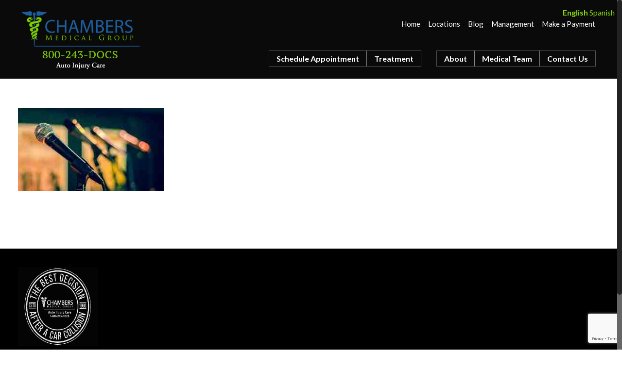

--- FILE ---
content_type: text/html; charset=UTF-8
request_url: https://chambersmedical.com/things-to-do-june-25-july-1/mic/
body_size: 28255
content:
<!DOCTYPE html>
<html class="no-js" lang="en-US" itemscope itemtype="https://schema.org/WebPage">

<!-- head -->
<head>

<!-- meta -->
<meta charset="UTF-8" />
<meta name="viewport" content="width=device-width, initial-scale=1, maximum-scale=1" />

<link rel="shortcut icon" href="https://chambersmedical.com/wp-content/uploads/2017/06/favicon.png" />	
<link rel="apple-touch-icon" href="https://chambersmedical.com/wp-content/uploads/2017/06/favicon.png" />
	

<!-- wp_head() -->
<!-- script | dynamic -->
<script id="mfn-dnmc-config-js">
//<![CDATA[
window.mfn_ajax = "https://chambersmedical.com/wp-admin/admin-ajax.php";
window.mfn = {mobile_init:1240,nicescroll:40,parallax:"translate3d",responsive:1,retina_js:0};
window.mfn_prettyphoto = {disable:false,disableMobile:false,title:false,style:"pp_default",width:0,height:0};
window.mfn_sliders = {blog:0,clients:0,offer:0,portfolio:0,shop:0,slider:0,testimonials:0};
//]]>
</script>
<meta name='robots' content='index, follow, max-image-preview:large, max-snippet:-1, max-video-preview:-1' />
	<style>img:is([sizes="auto" i], [sizes^="auto," i]) { contain-intrinsic-size: 3000px 1500px }</style>
	
	<!-- This site is optimized with the Yoast SEO Premium plugin v26.8 (Yoast SEO v26.8) - https://yoast.com/product/yoast-seo-premium-wordpress/ -->
	<title>mic - Chambers Medical Group</title>
	<link rel="canonical" href="https://chambersmedical.com/things-to-do-june-25-july-1/mic/" />
	<meta property="og:locale" content="en_US" />
	<meta property="og:type" content="article" />
	<meta property="og:title" content="mic - Chambers Medical Group" />
	<meta property="og:url" content="https://chambersmedical.com/things-to-do-june-25-july-1/mic/" />
	<meta property="og:site_name" content="Chambers Medical Group" />
	<meta property="article:publisher" content="https://www.facebook.com/ChambersMedicalGroup/" />
	<meta property="article:modified_time" content="2018-06-26T17:43:42+00:00" />
	<meta property="og:image" content="https://chambersmedical.com/things-to-do-june-25-july-1/mic" />
	<meta property="og:image:width" content="700" />
	<meta property="og:image:height" content="400" />
	<meta property="og:image:type" content="image/jpeg" />
	<meta name="twitter:card" content="summary_large_image" />
	<meta name="twitter:site" content="@ChambersMedGrp" />
	<script type="application/ld+json" class="yoast-schema-graph">{"@context":"https://schema.org","@graph":[{"@type":"WebPage","@id":"https://chambersmedical.com/things-to-do-june-25-july-1/mic/","url":"https://chambersmedical.com/things-to-do-june-25-july-1/mic/","name":"mic - Chambers Medical Group","isPartOf":{"@id":"https://hg6.c7e.myftpupload.com/#website"},"primaryImageOfPage":{"@id":"https://chambersmedical.com/things-to-do-june-25-july-1/mic/#primaryimage"},"image":{"@id":"https://chambersmedical.com/things-to-do-june-25-july-1/mic/#primaryimage"},"thumbnailUrl":"https://chambersmedical.com/wp-content/uploads/2018/06/mic.jpg","datePublished":"2018-06-26T17:43:01+00:00","dateModified":"2018-06-26T17:43:42+00:00","breadcrumb":{"@id":"https://chambersmedical.com/things-to-do-june-25-july-1/mic/#breadcrumb"},"inLanguage":"en-US","potentialAction":[{"@type":"ReadAction","target":["https://chambersmedical.com/things-to-do-june-25-july-1/mic/"]}]},{"@type":"ImageObject","inLanguage":"en-US","@id":"https://chambersmedical.com/things-to-do-june-25-july-1/mic/#primaryimage","url":"https://chambersmedical.com/wp-content/uploads/2018/06/mic.jpg","contentUrl":"https://chambersmedical.com/wp-content/uploads/2018/06/mic.jpg","width":700,"height":400,"caption":"mic louisville"},{"@type":"BreadcrumbList","@id":"https://chambersmedical.com/things-to-do-june-25-july-1/mic/#breadcrumb","itemListElement":[{"@type":"ListItem","position":1,"name":"Home","item":"https://chambersmedical.com/"},{"@type":"ListItem","position":2,"name":"Things To Do &#8211; June 25 to July 1","item":"https://hg6.c7e.myftpupload.com/things-to-do-june-25-july-1/"},{"@type":"ListItem","position":3,"name":"mic"}]},{"@type":"WebSite","@id":"https://hg6.c7e.myftpupload.com/#website","url":"https://hg6.c7e.myftpupload.com/","name":"Chambers Medical Group","description":"Auto Injury Care Doctors &amp; Chiropractors | FL, KY |","potentialAction":[{"@type":"SearchAction","target":{"@type":"EntryPoint","urlTemplate":"https://hg6.c7e.myftpupload.com/?s={search_term_string}"},"query-input":{"@type":"PropertyValueSpecification","valueRequired":true,"valueName":"search_term_string"}}],"inLanguage":"en-US"}]}</script>
	<!-- / Yoast SEO Premium plugin. -->


<link rel='dns-prefetch' href='//fonts.googleapis.com' />
<link rel="alternate" type="application/rss+xml" title="Chambers Medical Group &raquo; Feed" href="https://chambersmedical.com/feed/" />
<link rel="alternate" type="application/rss+xml" title="Chambers Medical Group &raquo; Comments Feed" href="https://chambersmedical.com/comments/feed/" />
<link rel="alternate" type="application/rss+xml" title="Chambers Medical Group &raquo; mic Comments Feed" href="https://chambersmedical.com/things-to-do-june-25-july-1/mic/feed/" />
		<!-- This site uses the Google Analytics by ExactMetrics plugin v8.11.1 - Using Analytics tracking - https://www.exactmetrics.com/ -->
							<script src="//www.googletagmanager.com/gtag/js?id=G-T1YC8XEFHD"  data-cfasync="false" data-wpfc-render="false" type="text/javascript" async></script>
			<script data-cfasync="false" data-wpfc-render="false" type="text/javascript">
				var em_version = '8.11.1';
				var em_track_user = true;
				var em_no_track_reason = '';
								var ExactMetricsDefaultLocations = {"page_location":"https:\/\/chambersmedical.com\/things-to-do-june-25-july-1\/mic\/"};
								if ( typeof ExactMetricsPrivacyGuardFilter === 'function' ) {
					var ExactMetricsLocations = (typeof ExactMetricsExcludeQuery === 'object') ? ExactMetricsPrivacyGuardFilter( ExactMetricsExcludeQuery ) : ExactMetricsPrivacyGuardFilter( ExactMetricsDefaultLocations );
				} else {
					var ExactMetricsLocations = (typeof ExactMetricsExcludeQuery === 'object') ? ExactMetricsExcludeQuery : ExactMetricsDefaultLocations;
				}

								var disableStrs = [
										'ga-disable-G-T1YC8XEFHD',
									];

				/* Function to detect opted out users */
				function __gtagTrackerIsOptedOut() {
					for (var index = 0; index < disableStrs.length; index++) {
						if (document.cookie.indexOf(disableStrs[index] + '=true') > -1) {
							return true;
						}
					}

					return false;
				}

				/* Disable tracking if the opt-out cookie exists. */
				if (__gtagTrackerIsOptedOut()) {
					for (var index = 0; index < disableStrs.length; index++) {
						window[disableStrs[index]] = true;
					}
				}

				/* Opt-out function */
				function __gtagTrackerOptout() {
					for (var index = 0; index < disableStrs.length; index++) {
						document.cookie = disableStrs[index] + '=true; expires=Thu, 31 Dec 2099 23:59:59 UTC; path=/';
						window[disableStrs[index]] = true;
					}
				}

				if ('undefined' === typeof gaOptout) {
					function gaOptout() {
						__gtagTrackerOptout();
					}
				}
								window.dataLayer = window.dataLayer || [];

				window.ExactMetricsDualTracker = {
					helpers: {},
					trackers: {},
				};
				if (em_track_user) {
					function __gtagDataLayer() {
						dataLayer.push(arguments);
					}

					function __gtagTracker(type, name, parameters) {
						if (!parameters) {
							parameters = {};
						}

						if (parameters.send_to) {
							__gtagDataLayer.apply(null, arguments);
							return;
						}

						if (type === 'event') {
														parameters.send_to = exactmetrics_frontend.v4_id;
							var hookName = name;
							if (typeof parameters['event_category'] !== 'undefined') {
								hookName = parameters['event_category'] + ':' + name;
							}

							if (typeof ExactMetricsDualTracker.trackers[hookName] !== 'undefined') {
								ExactMetricsDualTracker.trackers[hookName](parameters);
							} else {
								__gtagDataLayer('event', name, parameters);
							}
							
						} else {
							__gtagDataLayer.apply(null, arguments);
						}
					}

					__gtagTracker('js', new Date());
					__gtagTracker('set', {
						'developer_id.dNDMyYj': true,
											});
					if ( ExactMetricsLocations.page_location ) {
						__gtagTracker('set', ExactMetricsLocations);
					}
										__gtagTracker('config', 'G-T1YC8XEFHD', {"forceSSL":"true","page_path":location.pathname + location.search + location.hash} );
										window.gtag = __gtagTracker;										(function () {
						/* https://developers.google.com/analytics/devguides/collection/analyticsjs/ */
						/* ga and __gaTracker compatibility shim. */
						var noopfn = function () {
							return null;
						};
						var newtracker = function () {
							return new Tracker();
						};
						var Tracker = function () {
							return null;
						};
						var p = Tracker.prototype;
						p.get = noopfn;
						p.set = noopfn;
						p.send = function () {
							var args = Array.prototype.slice.call(arguments);
							args.unshift('send');
							__gaTracker.apply(null, args);
						};
						var __gaTracker = function () {
							var len = arguments.length;
							if (len === 0) {
								return;
							}
							var f = arguments[len - 1];
							if (typeof f !== 'object' || f === null || typeof f.hitCallback !== 'function') {
								if ('send' === arguments[0]) {
									var hitConverted, hitObject = false, action;
									if ('event' === arguments[1]) {
										if ('undefined' !== typeof arguments[3]) {
											hitObject = {
												'eventAction': arguments[3],
												'eventCategory': arguments[2],
												'eventLabel': arguments[4],
												'value': arguments[5] ? arguments[5] : 1,
											}
										}
									}
									if ('pageview' === arguments[1]) {
										if ('undefined' !== typeof arguments[2]) {
											hitObject = {
												'eventAction': 'page_view',
												'page_path': arguments[2],
											}
										}
									}
									if (typeof arguments[2] === 'object') {
										hitObject = arguments[2];
									}
									if (typeof arguments[5] === 'object') {
										Object.assign(hitObject, arguments[5]);
									}
									if ('undefined' !== typeof arguments[1].hitType) {
										hitObject = arguments[1];
										if ('pageview' === hitObject.hitType) {
											hitObject.eventAction = 'page_view';
										}
									}
									if (hitObject) {
										action = 'timing' === arguments[1].hitType ? 'timing_complete' : hitObject.eventAction;
										hitConverted = mapArgs(hitObject);
										__gtagTracker('event', action, hitConverted);
									}
								}
								return;
							}

							function mapArgs(args) {
								var arg, hit = {};
								var gaMap = {
									'eventCategory': 'event_category',
									'eventAction': 'event_action',
									'eventLabel': 'event_label',
									'eventValue': 'event_value',
									'nonInteraction': 'non_interaction',
									'timingCategory': 'event_category',
									'timingVar': 'name',
									'timingValue': 'value',
									'timingLabel': 'event_label',
									'page': 'page_path',
									'location': 'page_location',
									'title': 'page_title',
									'referrer' : 'page_referrer',
								};
								for (arg in args) {
																		if (!(!args.hasOwnProperty(arg) || !gaMap.hasOwnProperty(arg))) {
										hit[gaMap[arg]] = args[arg];
									} else {
										hit[arg] = args[arg];
									}
								}
								return hit;
							}

							try {
								f.hitCallback();
							} catch (ex) {
							}
						};
						__gaTracker.create = newtracker;
						__gaTracker.getByName = newtracker;
						__gaTracker.getAll = function () {
							return [];
						};
						__gaTracker.remove = noopfn;
						__gaTracker.loaded = true;
						window['__gaTracker'] = __gaTracker;
					})();
									} else {
										console.log("");
					(function () {
						function __gtagTracker() {
							return null;
						}

						window['__gtagTracker'] = __gtagTracker;
						window['gtag'] = __gtagTracker;
					})();
									}
			</script>
							<!-- / Google Analytics by ExactMetrics -->
		<script type="text/javascript">
/* <![CDATA[ */
window._wpemojiSettings = {"baseUrl":"https:\/\/s.w.org\/images\/core\/emoji\/16.0.1\/72x72\/","ext":".png","svgUrl":"https:\/\/s.w.org\/images\/core\/emoji\/16.0.1\/svg\/","svgExt":".svg","source":{"concatemoji":"https:\/\/chambersmedical.com\/wp-includes\/js\/wp-emoji-release.min.js?ver=6.8.3"}};
/*! This file is auto-generated */
!function(s,n){var o,i,e;function c(e){try{var t={supportTests:e,timestamp:(new Date).valueOf()};sessionStorage.setItem(o,JSON.stringify(t))}catch(e){}}function p(e,t,n){e.clearRect(0,0,e.canvas.width,e.canvas.height),e.fillText(t,0,0);var t=new Uint32Array(e.getImageData(0,0,e.canvas.width,e.canvas.height).data),a=(e.clearRect(0,0,e.canvas.width,e.canvas.height),e.fillText(n,0,0),new Uint32Array(e.getImageData(0,0,e.canvas.width,e.canvas.height).data));return t.every(function(e,t){return e===a[t]})}function u(e,t){e.clearRect(0,0,e.canvas.width,e.canvas.height),e.fillText(t,0,0);for(var n=e.getImageData(16,16,1,1),a=0;a<n.data.length;a++)if(0!==n.data[a])return!1;return!0}function f(e,t,n,a){switch(t){case"flag":return n(e,"\ud83c\udff3\ufe0f\u200d\u26a7\ufe0f","\ud83c\udff3\ufe0f\u200b\u26a7\ufe0f")?!1:!n(e,"\ud83c\udde8\ud83c\uddf6","\ud83c\udde8\u200b\ud83c\uddf6")&&!n(e,"\ud83c\udff4\udb40\udc67\udb40\udc62\udb40\udc65\udb40\udc6e\udb40\udc67\udb40\udc7f","\ud83c\udff4\u200b\udb40\udc67\u200b\udb40\udc62\u200b\udb40\udc65\u200b\udb40\udc6e\u200b\udb40\udc67\u200b\udb40\udc7f");case"emoji":return!a(e,"\ud83e\udedf")}return!1}function g(e,t,n,a){var r="undefined"!=typeof WorkerGlobalScope&&self instanceof WorkerGlobalScope?new OffscreenCanvas(300,150):s.createElement("canvas"),o=r.getContext("2d",{willReadFrequently:!0}),i=(o.textBaseline="top",o.font="600 32px Arial",{});return e.forEach(function(e){i[e]=t(o,e,n,a)}),i}function t(e){var t=s.createElement("script");t.src=e,t.defer=!0,s.head.appendChild(t)}"undefined"!=typeof Promise&&(o="wpEmojiSettingsSupports",i=["flag","emoji"],n.supports={everything:!0,everythingExceptFlag:!0},e=new Promise(function(e){s.addEventListener("DOMContentLoaded",e,{once:!0})}),new Promise(function(t){var n=function(){try{var e=JSON.parse(sessionStorage.getItem(o));if("object"==typeof e&&"number"==typeof e.timestamp&&(new Date).valueOf()<e.timestamp+604800&&"object"==typeof e.supportTests)return e.supportTests}catch(e){}return null}();if(!n){if("undefined"!=typeof Worker&&"undefined"!=typeof OffscreenCanvas&&"undefined"!=typeof URL&&URL.createObjectURL&&"undefined"!=typeof Blob)try{var e="postMessage("+g.toString()+"("+[JSON.stringify(i),f.toString(),p.toString(),u.toString()].join(",")+"));",a=new Blob([e],{type:"text/javascript"}),r=new Worker(URL.createObjectURL(a),{name:"wpTestEmojiSupports"});return void(r.onmessage=function(e){c(n=e.data),r.terminate(),t(n)})}catch(e){}c(n=g(i,f,p,u))}t(n)}).then(function(e){for(var t in e)n.supports[t]=e[t],n.supports.everything=n.supports.everything&&n.supports[t],"flag"!==t&&(n.supports.everythingExceptFlag=n.supports.everythingExceptFlag&&n.supports[t]);n.supports.everythingExceptFlag=n.supports.everythingExceptFlag&&!n.supports.flag,n.DOMReady=!1,n.readyCallback=function(){n.DOMReady=!0}}).then(function(){return e}).then(function(){var e;n.supports.everything||(n.readyCallback(),(e=n.source||{}).concatemoji?t(e.concatemoji):e.wpemoji&&e.twemoji&&(t(e.twemoji),t(e.wpemoji)))}))}((window,document),window._wpemojiSettings);
/* ]]> */
</script>
<link rel='stylesheet' id='layerslider-css' href='https://chambersmedical.com/wp-content/plugins/LayerSlider/assets/static/layerslider/css/layerslider.css?ver=8.1.2' type='text/css' media='all' />
<style id='wp-emoji-styles-inline-css' type='text/css'>

	img.wp-smiley, img.emoji {
		display: inline !important;
		border: none !important;
		box-shadow: none !important;
		height: 1em !important;
		width: 1em !important;
		margin: 0 0.07em !important;
		vertical-align: -0.1em !important;
		background: none !important;
		padding: 0 !important;
	}
</style>
<link rel='stylesheet' id='wp-block-library-css' href='https://chambersmedical.com/wp-includes/css/dist/block-library/style.min.css?ver=6.8.3' type='text/css' media='all' />
<style id='classic-theme-styles-inline-css' type='text/css'>
/*! This file is auto-generated */
.wp-block-button__link{color:#fff;background-color:#32373c;border-radius:9999px;box-shadow:none;text-decoration:none;padding:calc(.667em + 2px) calc(1.333em + 2px);font-size:1.125em}.wp-block-file__button{background:#32373c;color:#fff;text-decoration:none}
</style>
<style id='pdfemb-pdf-embedder-viewer-style-inline-css' type='text/css'>
.wp-block-pdfemb-pdf-embedder-viewer{max-width:none}

</style>
<style id='global-styles-inline-css' type='text/css'>
:root{--wp--preset--aspect-ratio--square: 1;--wp--preset--aspect-ratio--4-3: 4/3;--wp--preset--aspect-ratio--3-4: 3/4;--wp--preset--aspect-ratio--3-2: 3/2;--wp--preset--aspect-ratio--2-3: 2/3;--wp--preset--aspect-ratio--16-9: 16/9;--wp--preset--aspect-ratio--9-16: 9/16;--wp--preset--color--black: #000000;--wp--preset--color--cyan-bluish-gray: #abb8c3;--wp--preset--color--white: #ffffff;--wp--preset--color--pale-pink: #f78da7;--wp--preset--color--vivid-red: #cf2e2e;--wp--preset--color--luminous-vivid-orange: #ff6900;--wp--preset--color--luminous-vivid-amber: #fcb900;--wp--preset--color--light-green-cyan: #7bdcb5;--wp--preset--color--vivid-green-cyan: #00d084;--wp--preset--color--pale-cyan-blue: #8ed1fc;--wp--preset--color--vivid-cyan-blue: #0693e3;--wp--preset--color--vivid-purple: #9b51e0;--wp--preset--gradient--vivid-cyan-blue-to-vivid-purple: linear-gradient(135deg,rgba(6,147,227,1) 0%,rgb(155,81,224) 100%);--wp--preset--gradient--light-green-cyan-to-vivid-green-cyan: linear-gradient(135deg,rgb(122,220,180) 0%,rgb(0,208,130) 100%);--wp--preset--gradient--luminous-vivid-amber-to-luminous-vivid-orange: linear-gradient(135deg,rgba(252,185,0,1) 0%,rgba(255,105,0,1) 100%);--wp--preset--gradient--luminous-vivid-orange-to-vivid-red: linear-gradient(135deg,rgba(255,105,0,1) 0%,rgb(207,46,46) 100%);--wp--preset--gradient--very-light-gray-to-cyan-bluish-gray: linear-gradient(135deg,rgb(238,238,238) 0%,rgb(169,184,195) 100%);--wp--preset--gradient--cool-to-warm-spectrum: linear-gradient(135deg,rgb(74,234,220) 0%,rgb(151,120,209) 20%,rgb(207,42,186) 40%,rgb(238,44,130) 60%,rgb(251,105,98) 80%,rgb(254,248,76) 100%);--wp--preset--gradient--blush-light-purple: linear-gradient(135deg,rgb(255,206,236) 0%,rgb(152,150,240) 100%);--wp--preset--gradient--blush-bordeaux: linear-gradient(135deg,rgb(254,205,165) 0%,rgb(254,45,45) 50%,rgb(107,0,62) 100%);--wp--preset--gradient--luminous-dusk: linear-gradient(135deg,rgb(255,203,112) 0%,rgb(199,81,192) 50%,rgb(65,88,208) 100%);--wp--preset--gradient--pale-ocean: linear-gradient(135deg,rgb(255,245,203) 0%,rgb(182,227,212) 50%,rgb(51,167,181) 100%);--wp--preset--gradient--electric-grass: linear-gradient(135deg,rgb(202,248,128) 0%,rgb(113,206,126) 100%);--wp--preset--gradient--midnight: linear-gradient(135deg,rgb(2,3,129) 0%,rgb(40,116,252) 100%);--wp--preset--font-size--small: 13px;--wp--preset--font-size--medium: 20px;--wp--preset--font-size--large: 36px;--wp--preset--font-size--x-large: 42px;--wp--preset--spacing--20: 0.44rem;--wp--preset--spacing--30: 0.67rem;--wp--preset--spacing--40: 1rem;--wp--preset--spacing--50: 1.5rem;--wp--preset--spacing--60: 2.25rem;--wp--preset--spacing--70: 3.38rem;--wp--preset--spacing--80: 5.06rem;--wp--preset--shadow--natural: 6px 6px 9px rgba(0, 0, 0, 0.2);--wp--preset--shadow--deep: 12px 12px 50px rgba(0, 0, 0, 0.4);--wp--preset--shadow--sharp: 6px 6px 0px rgba(0, 0, 0, 0.2);--wp--preset--shadow--outlined: 6px 6px 0px -3px rgba(255, 255, 255, 1), 6px 6px rgba(0, 0, 0, 1);--wp--preset--shadow--crisp: 6px 6px 0px rgba(0, 0, 0, 1);}:where(.is-layout-flex){gap: 0.5em;}:where(.is-layout-grid){gap: 0.5em;}body .is-layout-flex{display: flex;}.is-layout-flex{flex-wrap: wrap;align-items: center;}.is-layout-flex > :is(*, div){margin: 0;}body .is-layout-grid{display: grid;}.is-layout-grid > :is(*, div){margin: 0;}:where(.wp-block-columns.is-layout-flex){gap: 2em;}:where(.wp-block-columns.is-layout-grid){gap: 2em;}:where(.wp-block-post-template.is-layout-flex){gap: 1.25em;}:where(.wp-block-post-template.is-layout-grid){gap: 1.25em;}.has-black-color{color: var(--wp--preset--color--black) !important;}.has-cyan-bluish-gray-color{color: var(--wp--preset--color--cyan-bluish-gray) !important;}.has-white-color{color: var(--wp--preset--color--white) !important;}.has-pale-pink-color{color: var(--wp--preset--color--pale-pink) !important;}.has-vivid-red-color{color: var(--wp--preset--color--vivid-red) !important;}.has-luminous-vivid-orange-color{color: var(--wp--preset--color--luminous-vivid-orange) !important;}.has-luminous-vivid-amber-color{color: var(--wp--preset--color--luminous-vivid-amber) !important;}.has-light-green-cyan-color{color: var(--wp--preset--color--light-green-cyan) !important;}.has-vivid-green-cyan-color{color: var(--wp--preset--color--vivid-green-cyan) !important;}.has-pale-cyan-blue-color{color: var(--wp--preset--color--pale-cyan-blue) !important;}.has-vivid-cyan-blue-color{color: var(--wp--preset--color--vivid-cyan-blue) !important;}.has-vivid-purple-color{color: var(--wp--preset--color--vivid-purple) !important;}.has-black-background-color{background-color: var(--wp--preset--color--black) !important;}.has-cyan-bluish-gray-background-color{background-color: var(--wp--preset--color--cyan-bluish-gray) !important;}.has-white-background-color{background-color: var(--wp--preset--color--white) !important;}.has-pale-pink-background-color{background-color: var(--wp--preset--color--pale-pink) !important;}.has-vivid-red-background-color{background-color: var(--wp--preset--color--vivid-red) !important;}.has-luminous-vivid-orange-background-color{background-color: var(--wp--preset--color--luminous-vivid-orange) !important;}.has-luminous-vivid-amber-background-color{background-color: var(--wp--preset--color--luminous-vivid-amber) !important;}.has-light-green-cyan-background-color{background-color: var(--wp--preset--color--light-green-cyan) !important;}.has-vivid-green-cyan-background-color{background-color: var(--wp--preset--color--vivid-green-cyan) !important;}.has-pale-cyan-blue-background-color{background-color: var(--wp--preset--color--pale-cyan-blue) !important;}.has-vivid-cyan-blue-background-color{background-color: var(--wp--preset--color--vivid-cyan-blue) !important;}.has-vivid-purple-background-color{background-color: var(--wp--preset--color--vivid-purple) !important;}.has-black-border-color{border-color: var(--wp--preset--color--black) !important;}.has-cyan-bluish-gray-border-color{border-color: var(--wp--preset--color--cyan-bluish-gray) !important;}.has-white-border-color{border-color: var(--wp--preset--color--white) !important;}.has-pale-pink-border-color{border-color: var(--wp--preset--color--pale-pink) !important;}.has-vivid-red-border-color{border-color: var(--wp--preset--color--vivid-red) !important;}.has-luminous-vivid-orange-border-color{border-color: var(--wp--preset--color--luminous-vivid-orange) !important;}.has-luminous-vivid-amber-border-color{border-color: var(--wp--preset--color--luminous-vivid-amber) !important;}.has-light-green-cyan-border-color{border-color: var(--wp--preset--color--light-green-cyan) !important;}.has-vivid-green-cyan-border-color{border-color: var(--wp--preset--color--vivid-green-cyan) !important;}.has-pale-cyan-blue-border-color{border-color: var(--wp--preset--color--pale-cyan-blue) !important;}.has-vivid-cyan-blue-border-color{border-color: var(--wp--preset--color--vivid-cyan-blue) !important;}.has-vivid-purple-border-color{border-color: var(--wp--preset--color--vivid-purple) !important;}.has-vivid-cyan-blue-to-vivid-purple-gradient-background{background: var(--wp--preset--gradient--vivid-cyan-blue-to-vivid-purple) !important;}.has-light-green-cyan-to-vivid-green-cyan-gradient-background{background: var(--wp--preset--gradient--light-green-cyan-to-vivid-green-cyan) !important;}.has-luminous-vivid-amber-to-luminous-vivid-orange-gradient-background{background: var(--wp--preset--gradient--luminous-vivid-amber-to-luminous-vivid-orange) !important;}.has-luminous-vivid-orange-to-vivid-red-gradient-background{background: var(--wp--preset--gradient--luminous-vivid-orange-to-vivid-red) !important;}.has-very-light-gray-to-cyan-bluish-gray-gradient-background{background: var(--wp--preset--gradient--very-light-gray-to-cyan-bluish-gray) !important;}.has-cool-to-warm-spectrum-gradient-background{background: var(--wp--preset--gradient--cool-to-warm-spectrum) !important;}.has-blush-light-purple-gradient-background{background: var(--wp--preset--gradient--blush-light-purple) !important;}.has-blush-bordeaux-gradient-background{background: var(--wp--preset--gradient--blush-bordeaux) !important;}.has-luminous-dusk-gradient-background{background: var(--wp--preset--gradient--luminous-dusk) !important;}.has-pale-ocean-gradient-background{background: var(--wp--preset--gradient--pale-ocean) !important;}.has-electric-grass-gradient-background{background: var(--wp--preset--gradient--electric-grass) !important;}.has-midnight-gradient-background{background: var(--wp--preset--gradient--midnight) !important;}.has-small-font-size{font-size: var(--wp--preset--font-size--small) !important;}.has-medium-font-size{font-size: var(--wp--preset--font-size--medium) !important;}.has-large-font-size{font-size: var(--wp--preset--font-size--large) !important;}.has-x-large-font-size{font-size: var(--wp--preset--font-size--x-large) !important;}
:where(.wp-block-post-template.is-layout-flex){gap: 1.25em;}:where(.wp-block-post-template.is-layout-grid){gap: 1.25em;}
:where(.wp-block-columns.is-layout-flex){gap: 2em;}:where(.wp-block-columns.is-layout-grid){gap: 2em;}
:root :where(.wp-block-pullquote){font-size: 1.5em;line-height: 1.6;}
</style>
<link rel='stylesheet' id='contact-form-7-css' href='https://chambersmedical.com/wp-content/plugins/contact-form-7/includes/css/styles.css?ver=6.1.4' type='text/css' media='all' />
<link rel='stylesheet' id='wp-components-css' href='https://chambersmedical.com/wp-includes/css/dist/components/style.min.css?ver=6.8.3' type='text/css' media='all' />
<link rel='stylesheet' id='godaddy-styles-css' href='https://chambersmedical.com/wp-content/mu-plugins/vendor/wpex/godaddy-launch/includes/Dependencies/GoDaddy/Styles/build/latest.css?ver=2.0.2' type='text/css' media='all' />
<link rel='stylesheet' id='style-css' href='https://chambersmedical.com/wp-content/themes/betheme/style.css?ver=17.8.2' type='text/css' media='all' />
<link rel='stylesheet' id='mfn-base-css' href='https://chambersmedical.com/wp-content/themes/betheme/css/base.css?ver=17.8.2' type='text/css' media='all' />
<link rel='stylesheet' id='mfn-layout-css' href='https://chambersmedical.com/wp-content/themes/betheme/css/layout.css?ver=17.8.2' type='text/css' media='all' />
<link rel='stylesheet' id='mfn-shortcodes-css' href='https://chambersmedical.com/wp-content/themes/betheme/css/shortcodes.css?ver=17.8.2' type='text/css' media='all' />
<link rel='stylesheet' id='mfn-animations-css' href='https://chambersmedical.com/wp-content/themes/betheme/assets/animations/animations.min.css?ver=17.8.2' type='text/css' media='all' />
<link rel='stylesheet' id='mfn-jquery-ui-css' href='https://chambersmedical.com/wp-content/themes/betheme/assets/ui/jquery.ui.all.css?ver=17.8.2' type='text/css' media='all' />
<link rel='stylesheet' id='mfn-prettyPhoto-css' href='https://chambersmedical.com/wp-content/themes/betheme/assets/prettyPhoto/prettyPhoto.css?ver=17.8.2' type='text/css' media='all' />
<link rel='stylesheet' id='mfn-jplayer-css' href='https://chambersmedical.com/wp-content/themes/betheme/assets/jplayer/css/jplayer.blue.monday.css?ver=17.8.2' type='text/css' media='all' />
<link rel='stylesheet' id='mfn-responsive-css' href='https://chambersmedical.com/wp-content/themes/betheme/css/responsive.css?ver=17.8.2' type='text/css' media='all' />
<link rel='stylesheet' id='Lato-css' href='https://fonts.googleapis.com/css?family=Lato%3A1%2C300%2C400%2C400italic%2C700%2C700italic&#038;ver=6.8.3' type='text/css' media='all' />
<link rel='stylesheet' id='Playfair+Display-css' href='https://fonts.googleapis.com/css?family=Playfair+Display%3A1%2C300%2C400%2C400italic%2C700%2C700italic&#038;ver=6.8.3' type='text/css' media='all' />
<script type="text/javascript" src="https://chambersmedical.com/wp-includes/js/jquery/jquery.min.js?ver=3.7.1" id="jquery-core-js"></script>
<script type="text/javascript" src="https://chambersmedical.com/wp-includes/js/jquery/jquery-migrate.min.js?ver=3.4.1" id="jquery-migrate-js"></script>
<script type="text/javascript" id="layerslider-utils-js-extra">
/* <![CDATA[ */
var LS_Meta = {"v":"8.1.2","fixGSAP":"1"};
/* ]]> */
</script>
<script type="text/javascript" src="https://chambersmedical.com/wp-content/plugins/LayerSlider/assets/static/layerslider/js/layerslider.utils.js?ver=8.1.2" id="layerslider-utils-js"></script>
<script type="text/javascript" src="https://chambersmedical.com/wp-content/plugins/LayerSlider/assets/static/layerslider/js/layerslider.kreaturamedia.jquery.js?ver=8.1.2" id="layerslider-js"></script>
<script type="text/javascript" src="https://chambersmedical.com/wp-content/plugins/LayerSlider/assets/static/layerslider/js/layerslider.transitions.js?ver=8.1.2" id="layerslider-transitions-js"></script>
<script type="text/javascript" src="https://chambersmedical.com/wp-content/plugins/google-analytics-dashboard-for-wp/assets/js/frontend-gtag.min.js?ver=8.11.1" id="exactmetrics-frontend-script-js" async="async" data-wp-strategy="async"></script>
<script data-cfasync="false" data-wpfc-render="false" type="text/javascript" id='exactmetrics-frontend-script-js-extra'>/* <![CDATA[ */
var exactmetrics_frontend = {"js_events_tracking":"true","download_extensions":"zip,mp3,mpeg,pdf,docx,pptx,xlsx,rar","inbound_paths":"[{\"path\":\"\\\/go\\\/\",\"label\":\"affiliate\"},{\"path\":\"\\\/recommend\\\/\",\"label\":\"affiliate\"},{\"path\":\"\\\/out\\\/\",\"label\":\"Affiliate\"}]","home_url":"https:\/\/chambersmedical.com","hash_tracking":"true","v4_id":"G-T1YC8XEFHD"};/* ]]> */
</script>
<script></script><meta name="generator" content="Powered by LayerSlider 8.1.2 - Build Heros, Sliders, and Popups. Create Animations and Beautiful, Rich Web Content as Easy as Never Before on WordPress." />
<!-- LayerSlider updates and docs at: https://layerslider.com -->
<link rel="https://api.w.org/" href="https://chambersmedical.com/wp-json/" /><link rel="alternate" title="JSON" type="application/json" href="https://chambersmedical.com/wp-json/wp/v2/media/1258" /><link rel="EditURI" type="application/rsd+xml" title="RSD" href="https://chambersmedical.com/xmlrpc.php?rsd" />
<link rel='shortlink' href='https://chambersmedical.com/?p=1258' />
<link rel="alternate" title="oEmbed (JSON)" type="application/json+oembed" href="https://chambersmedical.com/wp-json/oembed/1.0/embed?url=https%3A%2F%2Fchambersmedical.com%2Fthings-to-do-june-25-july-1%2Fmic%2F" />
<link rel="alternate" title="oEmbed (XML)" type="text/xml+oembed" href="https://chambersmedical.com/wp-json/oembed/1.0/embed?url=https%3A%2F%2Fchambersmedical.com%2Fthings-to-do-june-25-july-1%2Fmic%2F&#038;format=xml" />
                    <!-- Tracking code generated with Global Site Tag Tracking plugin v1.0.2 -->
                    <script async src="https://www.googletagmanager.com/gtag/js?id=AW-1069977137"></script>
                    <script>
                      window.dataLayer = window.dataLayer || [];
                      function gtag(){dataLayer.push(arguments);}
                      gtag('js', new Date());

                      gtag('config', 'AW-1069977137');
                    </script>      
                    <!-- / Global Site Tag Tracking plugin --><!-- style | background -->
<style id="mfn-dnmc-bg-css">
#Subheader{background-image:url(https://backmanchambers/wp-content/uploads/2017/06/subbanner-1.jpg);background-repeat:no-repeat;background-position:center}
</style>
<!-- style | dynamic -->
<style id="mfn-dnmc-style-css">
@media only screen and (min-width: 1240px) {body:not(.header-simple) #Top_bar #menu{display:block!important}.tr-menu #Top_bar #menu{background:none!important}#Top_bar .menu > li > ul.mfn-megamenu{width:984px}#Top_bar .menu > li > ul.mfn-megamenu > li{float:left}#Top_bar .menu > li > ul.mfn-megamenu > li.mfn-megamenu-cols-1{width:100%}#Top_bar .menu > li > ul.mfn-megamenu > li.mfn-megamenu-cols-2{width:50%}#Top_bar .menu > li > ul.mfn-megamenu > li.mfn-megamenu-cols-3{width:33.33%}#Top_bar .menu > li > ul.mfn-megamenu > li.mfn-megamenu-cols-4{width:25%}#Top_bar .menu > li > ul.mfn-megamenu > li.mfn-megamenu-cols-5{width:20%}#Top_bar .menu > li > ul.mfn-megamenu > li.mfn-megamenu-cols-6{width:16.66%}#Top_bar .menu > li > ul.mfn-megamenu > li > ul{display:block!important;position:inherit;left:auto;top:auto;border-width:0 1px 0 0}#Top_bar .menu > li > ul.mfn-megamenu > li:last-child > ul{border:0}#Top_bar .menu > li > ul.mfn-megamenu > li > ul li{width:auto}#Top_bar .menu > li > ul.mfn-megamenu a.mfn-megamenu-title{text-transform:uppercase;font-weight:400;background:none}#Top_bar .menu > li > ul.mfn-megamenu a .menu-arrow{display:none}.menuo-right #Top_bar .menu > li > ul.mfn-megamenu{left:auto;right:0}.menuo-right #Top_bar .menu > li > ul.mfn-megamenu-bg{box-sizing:border-box}#Top_bar .menu > li > ul.mfn-megamenu-bg{padding:20px 166px 20px 20px;background-repeat:no-repeat;background-position:right bottom}.rtl #Top_bar .menu > li > ul.mfn-megamenu-bg{padding-left:166px;padding-right:20px;background-position:left bottom}#Top_bar .menu > li > ul.mfn-megamenu-bg > li{background:none}#Top_bar .menu > li > ul.mfn-megamenu-bg > li a{border:none}#Top_bar .menu > li > ul.mfn-megamenu-bg > li > ul{background:none!important;-webkit-box-shadow:0 0 0 0;-moz-box-shadow:0 0 0 0;box-shadow:0 0 0 0}.mm-vertical #Top_bar .container{position:relative;}.mm-vertical #Top_bar .top_bar_left{position:static;}.mm-vertical #Top_bar .menu > li ul{box-shadow:0 0 0 0 transparent!important;background-image:none;}.mm-vertical #Top_bar .menu > li > ul.mfn-megamenu{width:98%!important;margin:0 1%;padding:20px 0;}.mm-vertical.header-plain #Top_bar .menu > li > ul.mfn-megamenu{width:100%!important;margin:0;}.mm-vertical #Top_bar .menu > li > ul.mfn-megamenu > li{display:table-cell;float:none!important;width:10%;padding:0 15px;border-right:1px solid rgba(0, 0, 0, 0.05);}.mm-vertical #Top_bar .menu > li > ul.mfn-megamenu > li:last-child{border-right-width:0}.mm-vertical #Top_bar .menu > li > ul.mfn-megamenu > li.hide-border{border-right-width:0}.mm-vertical #Top_bar .menu > li > ul.mfn-megamenu > li a{border-bottom-width:0;padding:9px 15px;line-height:120%;}.mm-vertical #Top_bar .menu > li > ul.mfn-megamenu a.mfn-megamenu-title{font-weight:700;}.rtl .mm-vertical #Top_bar .menu > li > ul.mfn-megamenu > li:first-child{border-right-width:0}.rtl .mm-vertical #Top_bar .menu > li > ul.mfn-megamenu > li:last-child{border-right-width:1px}#Header_creative #Top_bar .menu > li > ul.mfn-megamenu{width:980px!important;margin:0;}.header-plain:not(.menuo-right) #Header .top_bar_left{width:auto!important}.header-stack.header-center #Top_bar #menu{display:inline-block!important}.header-simple #Top_bar #menu{display:none;height:auto;width:300px;bottom:auto;top:100%;right:1px;position:absolute;margin:0}.header-simple #Header a.responsive-menu-toggle{display:block;right:10px}.header-simple #Top_bar #menu > ul{width:100%;float:left}.header-simple #Top_bar #menu ul li{width:100%;padding-bottom:0;border-right:0;position:relative}.header-simple #Top_bar #menu ul li a{padding:0 20px;margin:0;display:block;height:auto;line-height:normal;border:none}.header-simple #Top_bar #menu ul li a:after{display:none}.header-simple #Top_bar #menu ul li a span{border:none;line-height:44px;display:inline;padding:0}.header-simple #Top_bar #menu ul li.submenu .menu-toggle{display:block;position:absolute;right:0;top:0;width:44px;height:44px;line-height:44px;font-size:30px;font-weight:300;text-align:center;cursor:pointer;color:#444;opacity:0.33;}.header-simple #Top_bar #menu ul li.submenu .menu-toggle:after{content:"+"}.header-simple #Top_bar #menu ul li.hover > .menu-toggle:after{content:"-"}.header-simple #Top_bar #menu ul li.hover a{border-bottom:0}.header-simple #Top_bar #menu ul.mfn-megamenu li .menu-toggle{display:none}.header-simple #Top_bar #menu ul li ul{position:relative!important;left:0!important;top:0;padding:0;margin:0!important;width:auto!important;background-image:none}.header-simple #Top_bar #menu ul li ul li{width:100%!important;display:block;padding:0;}.header-simple #Top_bar #menu ul li ul li a{padding:0 20px 0 30px}.header-simple #Top_bar #menu ul li ul li a .menu-arrow{display:none}.header-simple #Top_bar #menu ul li ul li a span{padding:0}.header-simple #Top_bar #menu ul li ul li a span:after{display:none!important}.header-simple #Top_bar .menu > li > ul.mfn-megamenu a.mfn-megamenu-title{text-transform:uppercase;font-weight:400}.header-simple #Top_bar .menu > li > ul.mfn-megamenu > li > ul{display:block!important;position:inherit;left:auto;top:auto}.header-simple #Top_bar #menu ul li ul li ul{border-left:0!important;padding:0;top:0}.header-simple #Top_bar #menu ul li ul li ul li a{padding:0 20px 0 40px}.rtl.header-simple #Top_bar #menu{left:1px;right:auto}.rtl.header-simple #Top_bar a.responsive-menu-toggle{left:10px;right:auto}.rtl.header-simple #Top_bar #menu ul li.submenu .menu-toggle{left:0;right:auto}.rtl.header-simple #Top_bar #menu ul li ul{left:auto!important;right:0!important}.rtl.header-simple #Top_bar #menu ul li ul li a{padding:0 30px 0 20px}.rtl.header-simple #Top_bar #menu ul li ul li ul li a{padding:0 40px 0 20px}.menu-highlight #Top_bar .menu > li{margin:0 2px}.menu-highlight:not(.header-creative) #Top_bar .menu > li > a{margin:20px 0;padding:0;-webkit-border-radius:5px;border-radius:5px}.menu-highlight #Top_bar .menu > li > a:after{display:none}.menu-highlight #Top_bar .menu > li > a span:not(.description){line-height:50px}.menu-highlight #Top_bar .menu > li > a span.description{display:none}.menu-highlight.header-stack #Top_bar .menu > li > a{margin:10px 0!important}.menu-highlight.header-stack #Top_bar .menu > li > a span:not(.description){line-height:40px}.menu-highlight.header-transparent #Top_bar .menu > li > a{margin:5px 0}.menu-highlight.header-simple #Top_bar #menu ul li,.menu-highlight.header-creative #Top_bar #menu ul li{margin:0}.menu-highlight.header-simple #Top_bar #menu ul li > a,.menu-highlight.header-creative #Top_bar #menu ul li > a{-webkit-border-radius:0;border-radius:0}.menu-highlight:not(.header-fixed):not(.header-simple) #Top_bar.is-sticky .menu > li > a{margin:10px 0!important;padding:5px 0!important}.menu-highlight:not(.header-fixed):not(.header-simple) #Top_bar.is-sticky .menu > li > a span{line-height:30px!important}.header-modern.menu-highlight.menuo-right .menu_wrapper{margin-right:20px}.menu-line-below #Top_bar .menu > li > a:after{top:auto;bottom:-4px}.menu-line-below #Top_bar.is-sticky .menu > li > a:after{top:auto;bottom:-4px}.menu-line-below-80 #Top_bar:not(.is-sticky) .menu > li > a:after{height:4px;left:10%;top:50%;margin-top:20px;width:80%}.menu-line-below-80-1 #Top_bar:not(.is-sticky) .menu > li > a:after{height:1px;left:10%;top:50%;margin-top:20px;width:80%}.menu-link-color #Top_bar .menu > li > a:after{display:none!important}.menu-arrow-top #Top_bar .menu > li > a:after{background:none repeat scroll 0 0 rgba(0,0,0,0)!important;border-color:#ccc transparent transparent;border-style:solid;border-width:7px 7px 0;display:block;height:0;left:50%;margin-left:-7px;top:0!important;width:0}.menu-arrow-top.header-transparent #Top_bar .menu > li > a:after,.menu-arrow-top.header-plain #Top_bar .menu > li > a:after{display:none}.menu-arrow-top #Top_bar.is-sticky .menu > li > a:after{top:0!important}.menu-arrow-bottom #Top_bar .menu > li > a:after{background:none!important;border-color:transparent transparent #ccc;border-style:solid;border-width:0 7px 7px;display:block;height:0;left:50%;margin-left:-7px;top:auto;bottom:0;width:0}.menu-arrow-bottom.header-transparent #Top_bar .menu > li > a:after,.menu-arrow-bottom.header-plain #Top_bar .menu > li > a:after{display:none}.menu-arrow-bottom #Top_bar.is-sticky .menu > li > a:after{top:auto;bottom:0}.menuo-no-borders #Top_bar .menu > li > a span:not(.description){border-right-width:0}.menuo-no-borders #Header_creative #Top_bar .menu > li > a span{border-bottom-width:0}.menuo-right #Top_bar .menu_wrapper{float:right}.menuo-right.header-stack:not(.header-center) #Top_bar .menu_wrapper{margin-right:150px}body.header-creative{padding-left:50px}body.header-creative.header-open{padding-left:250px}body.error404,body.under-construction,body.template-blank{padding-left:0!important}.header-creative.footer-fixed #Footer,.header-creative.footer-sliding #Footer,.header-creative.footer-stick #Footer.is-sticky{box-sizing:border-box;padding-left:50px;}.header-open.footer-fixed #Footer,.header-open.footer-sliding #Footer,.header-creative.footer-stick #Footer.is-sticky{padding-left:250px;}.header-rtl.header-creative.footer-fixed #Footer,.header-rtl.header-creative.footer-sliding #Footer,.header-rtl.header-creative.footer-stick #Footer.is-sticky{padding-left:0;padding-right:50px;}.header-rtl.header-open.footer-fixed #Footer,.header-rtl.header-open.footer-sliding #Footer,.header-rtl.header-creative.footer-stick #Footer.is-sticky{padding-right:250px;}#Header_creative{background:#fff;position:fixed;width:250px;height:100%;left:-200px;top:0;z-index:9002;-webkit-box-shadow:2px 0 4px 2px rgba(0,0,0,.15);box-shadow:2px 0 4px 2px rgba(0,0,0,.15)}#Header_creative .container{width:100%}#Header_creative .creative-wrapper{opacity:0;margin-right:50px}#Header_creative a.creative-menu-toggle{display:block;width:34px;height:34px;line-height:34px;font-size:22px;text-align:center;position:absolute;top:10px;right:8px;border-radius:3px}.admin-bar #Header_creative a.creative-menu-toggle{top:42px}#Header_creative #Top_bar{position:static;width:100%}#Header_creative #Top_bar .top_bar_left{width:100%!important;float:none}#Header_creative #Top_bar .top_bar_right{width:100%!important;float:none;height:auto;margin-bottom:35px;text-align:center;padding:0 20px;top:0;-webkit-box-sizing:border-box;-moz-box-sizing:border-box;box-sizing:border-box}#Header_creative #Top_bar .top_bar_right:before{display:none}#Header_creative #Top_bar .top_bar_right_wrapper{top:0}#Header_creative #Top_bar .logo{float:none;text-align:center;margin:15px 0}#Header_creative #Top_bar .menu_wrapper{float:none;margin:0 0 30px}#Header_creative #Top_bar .menu > li{width:100%;float:none;position:relative}#Header_creative #Top_bar .menu > li > a{padding:0;text-align:center}#Header_creative #Top_bar .menu > li > a:after{display:none}#Header_creative #Top_bar .menu > li > a span{border-right:0;border-bottom-width:1px;line-height:38px}#Header_creative #Top_bar .menu li ul{left:100%;right:auto;top:0;box-shadow:2px 2px 2px 0 rgba(0,0,0,0.03);-webkit-box-shadow:2px 2px 2px 0 rgba(0,0,0,0.03)}#Header_creative #Top_bar .menu > li > ul.mfn-megamenu{width:700px!important;}#Header_creative #Top_bar .menu > li > ul.mfn-megamenu > li > ul{left:0}#Header_creative #Top_bar .menu li ul li a{padding-top:9px;padding-bottom:8px}#Header_creative #Top_bar .menu li ul li ul{top:0!important}#Header_creative #Top_bar .menu > li > a span.description{display:block;font-size:13px;line-height:28px!important;clear:both}#Header_creative #Top_bar .search_wrapper{left:100%;top:auto;bottom:0}#Header_creative #Top_bar a#header_cart{display:inline-block;float:none;top:3px}#Header_creative #Top_bar a#search_button{display:inline-block;float:none;top:3px}#Header_creative #Top_bar .wpml-languages{display:inline-block;float:none;top:0}#Header_creative #Top_bar .wpml-languages.enabled:hover a.active{padding-bottom:9px}#Header_creative #Top_bar a.button.action_button{display:inline-block;float:none;top:16px;margin:0}#Header_creative #Top_bar .banner_wrapper{display:block;text-align:center}#Header_creative #Top_bar .banner_wrapper img{max-width:100%;height:auto;display:inline-block}#Header_creative #Action_bar{position:absolute;bottom:0;top:auto;clear:both;padding:0 20px;-webkit-box-sizing:border-box;-moz-box-sizing:border-box;box-sizing:border-box}#Header_creative #Action_bar .social{float:none;text-align:center;padding:5px 0 15px}#Header_creative #Action_bar .social li{margin-bottom:2px}#Header_creative .social li a{color:rgba(0,0,0,.5)}#Header_creative .social li a:hover{color:#000}#Header_creative .creative-social{position:absolute;bottom:10px;right:0;width:50px}#Header_creative .creative-social li{display:block;float:none;width:100%;text-align:center;margin-bottom:5px}.header-creative .fixed-nav.fixed-nav-prev{margin-left:50px}.header-creative.header-open .fixed-nav.fixed-nav-prev{margin-left:250px}.menuo-last #Header_creative #Top_bar .menu li.last ul{top:auto;bottom:0}.header-open #Header_creative{left:0}.header-open #Header_creative .creative-wrapper{opacity:1;margin:0!important;}.header-open #Header_creative .creative-menu-toggle,.header-open #Header_creative .creative-social{display:none}body.header-rtl.header-creative{padding-left:0;padding-right:50px}.header-rtl #Header_creative{left:auto;right:-200px}.header-rtl.nice-scroll #Header_creative{margin-right:10px}.header-rtl #Header_creative .creative-wrapper{margin-left:50px;margin-right:0}.header-rtl #Header_creative a.creative-menu-toggle{left:8px;right:auto}.header-rtl #Header_creative .creative-social{left:0;right:auto}.header-rtl #Footer #back_to_top.sticky{right:125px}.header-rtl #popup_contact{right:70px}.header-rtl #Header_creative #Top_bar .menu li ul{left:auto;right:100%}.header-rtl #Header_creative #Top_bar .search_wrapper{left:auto;right:100%;}.header-rtl .fixed-nav.fixed-nav-prev{margin-left:0!important}.header-rtl .fixed-nav.fixed-nav-next{margin-right:50px}body.header-rtl.header-creative.header-open{padding-left:0;padding-right:250px!important}.header-rtl.header-open #Header_creative{left:auto;right:0}.header-rtl.header-open #Footer #back_to_top.sticky{right:325px}.header-rtl.header-open #popup_contact{right:270px}.header-rtl.header-open .fixed-nav.fixed-nav-next{margin-right:250px}#Header_creative.active{left:-1px;}.header-rtl #Header_creative.active{left:auto;right:-1px;}#Header_creative.active .creative-wrapper{opacity:1;margin:0}.header-creative .vc_row[data-vc-full-width]{padding-left:50px}.header-creative.header-open .vc_row[data-vc-full-width]{padding-left:250px}.header-open .vc_parallax .vc_parallax-inner { left:auto; width: calc(100% - 250px); }.header-open.header-rtl .vc_parallax .vc_parallax-inner { left:0; right:auto; }#Header_creative.scroll{height:100%;overflow-y:auto}#Header_creative.scroll:not(.dropdown) .menu li ul{display:none!important}#Header_creative.scroll #Action_bar{position:static}#Header_creative.dropdown{outline:none}#Header_creative.dropdown #Top_bar .menu_wrapper{float:left}#Header_creative.dropdown #Top_bar #menu ul li{position:relative;float:left}#Header_creative.dropdown #Top_bar #menu ul li a:after{display:none}#Header_creative.dropdown #Top_bar #menu ul li a span{line-height:38px;padding:0}#Header_creative.dropdown #Top_bar #menu ul li.submenu .menu-toggle{display:block;position:absolute;right:0;top:0;width:38px;height:38px;line-height:38px;font-size:26px;font-weight:300;text-align:center;cursor:pointer;color:#444;opacity:0.33;}#Header_creative.dropdown #Top_bar #menu ul li.submenu .menu-toggle:after{content:"+"}#Header_creative.dropdown #Top_bar #menu ul li.hover > .menu-toggle:after{content:"-"}#Header_creative.dropdown #Top_bar #menu ul li.hover a{border-bottom:0}#Header_creative.dropdown #Top_bar #menu ul.mfn-megamenu li .menu-toggle{display:none}#Header_creative.dropdown #Top_bar #menu ul li ul{position:relative!important;left:0!important;top:0;padding:0;margin-left:0!important;width:auto!important;background-image:none}#Header_creative.dropdown #Top_bar #menu ul li ul li{width:100%!important}#Header_creative.dropdown #Top_bar #menu ul li ul li a{padding:0 10px;text-align:center}#Header_creative.dropdown #Top_bar #menu ul li ul li a .menu-arrow{display:none}#Header_creative.dropdown #Top_bar #menu ul li ul li a span{padding:0}#Header_creative.dropdown #Top_bar #menu ul li ul li a span:after{display:none!important}#Header_creative.dropdown #Top_bar .menu > li > ul.mfn-megamenu a.mfn-megamenu-title{text-transform:uppercase;font-weight:400}#Header_creative.dropdown #Top_bar .menu > li > ul.mfn-megamenu > li > ul{display:block!important;position:inherit;left:auto;top:auto}#Header_creative.dropdown #Top_bar #menu ul li ul li ul{border-left:0!important;padding:0;top:0}#Header_creative{transition: left .5s ease-in-out, right .5s ease-in-out;}#Header_creative .creative-wrapper{transition: opacity .5s ease-in-out, margin 0s ease-in-out .5s;}#Header_creative.active .creative-wrapper{transition: opacity .5s ease-in-out, margin 0s ease-in-out;}}@media only screen and (min-width: 1240px) {#Top_bar.is-sticky{position:fixed!important;width:100%;left:0;top:-60px;height:60px;z-index:701;background:#fff;opacity:.97;filter:alpha(opacity = 97);-webkit-box-shadow:0 2px 5px 0 rgba(0,0,0,0.1);-moz-box-shadow:0 2px 5px 0 rgba(0,0,0,0.1);box-shadow:0 2px 5px 0 rgba(0,0,0,0.1)}.layout-boxed.header-boxed #Top_bar.is-sticky{max-width:1240px;left:50%;-webkit-transform:translateX(-50%);transform:translateX(-50%)}.layout-boxed.header-boxed.nice-scroll #Top_bar.is-sticky{margin-left:-5px}#Top_bar.is-sticky .top_bar_left,#Top_bar.is-sticky .top_bar_right,#Top_bar.is-sticky .top_bar_right:before{background:none}#Top_bar.is-sticky .top_bar_right{top:-4px;height:auto;}#Top_bar.is-sticky .top_bar_right_wrapper{top:15px}.header-plain #Top_bar.is-sticky .top_bar_right_wrapper{top:0}#Top_bar.is-sticky .logo{width:auto;margin:0 30px 0 20px;padding:0}#Top_bar.is-sticky #logo{padding:5px 0!important;height:50px!important;line-height:50px!important}#Top_bar.is-sticky #logo img:not(.svg){max-height:35px;width:auto!important}#Top_bar.is-sticky #logo img.logo-main{display:none}#Top_bar.is-sticky #logo img.logo-sticky{display:inline}#Top_bar.is-sticky .menu_wrapper{clear:none}#Top_bar.is-sticky .menu_wrapper .menu > li > a{padding:15px 0}#Top_bar.is-sticky .menu > li > a,#Top_bar.is-sticky .menu > li > a span{line-height:30px}#Top_bar.is-sticky .menu > li > a:after{top:auto;bottom:-4px}#Top_bar.is-sticky .menu > li > a span.description{display:none}#Top_bar.is-sticky .secondary_menu_wrapper,#Top_bar.is-sticky .banner_wrapper{display:none}.header-overlay #Top_bar.is-sticky{display:none}.sticky-dark #Top_bar.is-sticky{background:rgba(0,0,0,.8)}.sticky-dark #Top_bar.is-sticky #menu{background:rgba(0,0,0,.8)}.sticky-dark #Top_bar.is-sticky .menu > li > a{color:#fff}.sticky-dark #Top_bar.is-sticky .top_bar_right a{color:rgba(255,255,255,.5)}.sticky-dark #Top_bar.is-sticky .wpml-languages a.active,.sticky-dark #Top_bar.is-sticky .wpml-languages ul.wpml-lang-dropdown{background:rgba(0,0,0,0.3);border-color:rgba(0,0,0,0.1)}}@media only screen and (min-width: 768px) and (max-width: 1240px){.header_placeholder{height:0!important}}@media only screen and (max-width: 1239px){#Top_bar #menu{display:none;height:auto;width:300px;bottom:auto;top:100%;right:1px;position:absolute;margin:0}#Top_bar a.responsive-menu-toggle{display:block}#Top_bar #menu > ul{width:100%;float:left}#Top_bar #menu ul li{width:100%;padding-bottom:0;border-right:0;position:relative}#Top_bar #menu ul li a{padding:0 25px;margin:0;display:block;height:auto;line-height:normal;border:none}#Top_bar #menu ul li a:after{display:none}#Top_bar #menu ul li a span{border:none;line-height:44px;display:inline;padding:0}#Top_bar #menu ul li a span.description{margin:0 0 0 5px}#Top_bar #menu ul li.submenu .menu-toggle{display:block;position:absolute;right:15px;top:0;width:44px;height:44px;line-height:44px;font-size:30px;font-weight:300;text-align:center;cursor:pointer;color:#444;opacity:0.33;}#Top_bar #menu ul li.submenu .menu-toggle:after{content:"+"}#Top_bar #menu ul li.hover > .menu-toggle:after{content:"-"}#Top_bar #menu ul li.hover a{border-bottom:0}#Top_bar #menu ul li a span:after{display:none!important}#Top_bar #menu ul.mfn-megamenu li .menu-toggle{display:none}#Top_bar #menu ul li ul{position:relative!important;left:0!important;top:0;padding:0;margin-left:0!important;width:auto!important;background-image:none!important;box-shadow:0 0 0 0 transparent!important;-webkit-box-shadow:0 0 0 0 transparent!important}#Top_bar #menu ul li ul li{width:100%!important}#Top_bar #menu ul li ul li a{padding:0 20px 0 35px}#Top_bar #menu ul li ul li a .menu-arrow{display:none}#Top_bar #menu ul li ul li a span{padding:0}#Top_bar #menu ul li ul li a span:after{display:none!important}#Top_bar .menu > li > ul.mfn-megamenu a.mfn-megamenu-title{text-transform:uppercase;font-weight:400}#Top_bar .menu > li > ul.mfn-megamenu > li > ul{display:block!important;position:inherit;left:auto;top:auto}#Top_bar #menu ul li ul li ul{border-left:0!important;padding:0;top:0}#Top_bar #menu ul li ul li ul li a{padding:0 20px 0 45px}.rtl #Top_bar #menu{left:1px;right:auto}.rtl #Top_bar a.responsive-menu-toggle{left:20px;right:auto}.rtl #Top_bar #menu ul li.submenu .menu-toggle{left:15px;right:auto;border-left:none;border-right:1px solid #eee}.rtl #Top_bar #menu ul li ul{left:auto!important;right:0!important}.rtl #Top_bar #menu ul li ul li a{padding:0 30px 0 20px}.rtl #Top_bar #menu ul li ul li ul li a{padding:0 40px 0 20px}.header-stack .menu_wrapper a.responsive-menu-toggle{position:static!important;margin:11px 0!important}.header-stack .menu_wrapper #menu{left:0;right:auto}.rtl.header-stack #Top_bar #menu{left:auto;right:0}.admin-bar #Header_creative{top:32px}.header-creative.layout-boxed{padding-top:85px}.header-creative.layout-full-width #Wrapper{padding-top:60px}#Header_creative{position:fixed;width:100%;left:0!important;top:0;z-index:1001}#Header_creative .creative-wrapper{display:block!important;opacity:1!important}#Header_creative .creative-menu-toggle,#Header_creative .creative-social{display:none!important;opacity:1!important;filter:alpha(opacity=100)!important}#Header_creative #Top_bar{position:static;width:100%}#Header_creative #Top_bar #logo{height:50px;line-height:50px;padding:5px 0}#Header_creative #Top_bar #logo img{max-height:40px}#Header_creative #logo img.logo-main{display:none}#Header_creative #logo img.logo-sticky{display:inline-block}.logo-no-sticky-padding #Header_creative #Top_bar #logo{height:60px;line-height:60px;padding:0}.logo-no-sticky-padding #Header_creative #Top_bar #logo img{max-height:60px}#Header_creative #Top_bar #header_cart{top:21px}#Header_creative #Top_bar #search_button{top:20px}#Header_creative #Top_bar .wpml-languages{top:11px}#Header_creative #Top_bar .action_button{top:9px}#Header_creative #Top_bar .top_bar_right{height:60px;top:0}#Header_creative #Top_bar .top_bar_right:before{display:none}#Header_creative #Top_bar .top_bar_right_wrapper{top:0}#Header_creative #Action_bar{display:none}#Header_creative.scroll{overflow:visible!important}}#Header_wrapper, #Intro {background-color: #ffffff;}#Subheader {background-color: rgba(50, 52, 53, 1);}.header-classic #Action_bar, .header-fixed #Action_bar, .header-plain #Action_bar, .header-split #Action_bar, .header-stack #Action_bar {background-color: #0a0a0a;}#Sliding-top {background-color: #6d6355;}#Sliding-top a.sliding-top-control {border-right-color: #6d6355;}#Sliding-top.st-center a.sliding-top-control,#Sliding-top.st-left a.sliding-top-control {border-top-color: #6d6355;}#Footer {background-color: #000000;}body, ul.timeline_items, .icon_box a .desc, .icon_box a:hover .desc, .feature_list ul li a, .list_item a, .list_item a:hover,.widget_recent_entries ul li a, .flat_box a, .flat_box a:hover, .story_box .desc, .content_slider.carouselul li a .title,.content_slider.flat.description ul li .desc, .content_slider.flat.description ul li a .desc, .post-nav.minimal a i {color: #5a5a5a;}.post-nav.minimal a svg {fill: #5a5a5a;}.themecolor, .opening_hours .opening_hours_wrapper li span, .fancy_heading_icon .icon_top,.fancy_heading_arrows .icon-right-dir, .fancy_heading_arrows .icon-left-dir, .fancy_heading_line .title,.button-love a.mfn-love, .format-link .post-title .icon-link, .pager-single > span, .pager-single a:hover,.widget_meta ul, .widget_pages ul, .widget_rss ul, .widget_mfn_recent_comments ul li:after, .widget_archive ul, .widget_recent_comments ul li:after, .widget_nav_menu ul, .woocommerce ul.products li.product .price, .shop_slider .shop_slider_ul li .item_wrapper .price, .woocommerce-page ul.products li.product .price, .widget_price_filter .price_label .from, .widget_price_filter .price_label .to,.woocommerce ul.product_list_widget li .quantity .amount, .woocommerce .product div.entry-summary .price, .woocommerce .star-rating span,#Error_404 .error_pic i, .style-simple #Filters .filters_wrapper ul li a:hover, .style-simple #Filters .filters_wrapper ul li.current-cat a,.style-simple .quick_fact .title {color: #87d60f;}.themebg,#comments .commentlist > li .reply a.comment-reply-link,div.jp-interface,#Filters .filters_wrapper ul li a:hover,#Filters .filters_wrapper ul li.current-cat a,.fixed-nav .arrow,.offer_thumb .slider_pagination a:before,.offer_thumb .slider_pagination a.selected:after,.pager .pages a:hover,.pager .pages a.active,.pager .pages span.page-numbers.current,.pager-single span:after,.portfolio_group.exposure .portfolio-item .desc-inner .line,.Recent_posts ul li .desc:after,.Recent_posts ul li .photo .c,.slider_pagination a.selected,.slider_pagination .slick-active a,.slider_pagination a.selected:after,.slider_pagination .slick-active a:after,.testimonials_slider .slider_images,.testimonials_slider .slider_images a:after,.testimonials_slider .slider_images:before,#Top_bar a#header_cart span,.widget_categories ul,.widget_mfn_menu ul li a:hover,.widget_mfn_menu ul li.current-menu-item:not(.current-menu-ancestor) > a,.widget_mfn_menu ul li.current_page_item:not(.current_page_ancestor) > a,.widget_product_categories ul,.widget_recent_entries ul li:after,.woocommerce-account table.my_account_orders .order-number a,.woocommerce-MyAccount-navigation ul li.is-active a, .style-simple .accordion .question:after,.style-simple .faq .question:after,.style-simple .icon_box .desc_wrapper .title:before,.style-simple #Filters .filters_wrapper ul li a:after,.style-simple .article_box .desc_wrapper p:after,.style-simple .sliding_box .desc_wrapper:after,.style-simple .trailer_box:hover .desc,.tp-bullets.simplebullets.round .bullet.selected,.tp-bullets.simplebullets.round .bullet.selected:after,.tparrows.default,.tp-bullets.tp-thumbs .bullet.selected:after{background-color: #87d60f;}.Latest_news ul li .photo, .style-simple .opening_hours .opening_hours_wrapper li label,.style-simple .timeline_items li:hover h3, .style-simple .timeline_items li:nth-child(even):hover h3, .style-simple .timeline_items li:hover .desc, .style-simple .timeline_items li:nth-child(even):hover,.style-simple .offer_thumb .slider_pagination a.selected {border-color: #87d60f;}a {color: #87d60f;}a:hover {color: #1e5e9e;}a:focus {color: #1e5e9e;}*::-moz-selection {background-color: #87d60f;}*::selection {background-color: #87d60f;}.blockquote p.author span, .counter .desc_wrapper .title, .article_box .desc_wrapper p, .team .desc_wrapper p.subtitle, .pricing-box .plan-header p.subtitle, .pricing-box .plan-header .price sup.period, .chart_box p, .fancy_heading .inside,.fancy_heading_line .slogan, .post-meta, .post-meta a, .post-footer, .post-footer a span.label, .pager .pages a, .button-love a .label,.pager-single a, #comments .commentlist > li .comment-author .says, .fixed-nav .desc .date, .filters_buttons li.label, .Recent_posts ul li a .desc .date,.widget_recent_entries ul li .post-date, .tp_recent_tweets .twitter_time, .widget_price_filter .price_label, .shop-filters .woocommerce-result-count,.woocommerce ul.product_list_widget li .quantity, .widget_shopping_cart ul.product_list_widget li dl, .product_meta .posted_in,.woocommerce .shop_table .product-name .variation > dd, .shipping-calculator-button:after,.shop_slider .shop_slider_ul li .item_wrapper .price del,.testimonials_slider .testimonials_slider_ul li .author span, .testimonials_slider .testimonials_slider_ul li .author span a, .Latest_news ul li .desc_footer {color: #a8a8a8;}h1, h1 a, h1 a:hover, .text-logo #logo { color: #353535; }h2, h2 a, h2 a:hover { color: #000000; }h3, h3 a, h3 a:hover { color: #000000; }h4, h4 a, h4 a:hover, .style-simple .sliding_box .desc_wrapper h4 { color: #000000; }h5, h5 a, h5 a:hover { color: #353535; }h6, h6 a, h6 a:hover, a.content_link .title { color: #353535; }.dropcap, .highlight:not(.highlight_image) {background-color: #87d60f;}a.button, a.tp-button {background-color: #87d60f;color: #0a0a0a;}.button-stroke a.button, .button-stroke a.button.action_button, .button-stroke a.button .button_icon i, .button-stroke a.tp-button {border-color: #87d60f;color: #0a0a0a;}.button-stroke a:hover.button, .button-stroke a:hover.tp-button {background-color: #87d60f !important;color: #fff;}a.button_theme, a.tp-button.button_theme,button, input[type="submit"], input[type="reset"], input[type="button"] {background-color: #87d60f;color: #fff;}.button-stroke a.button.button_theme:not(.action_button),.button-stroke a.button.button_theme .button_icon i, .button-stroke a.tp-button.button_theme,.button-stroke button, .button-stroke input[type="submit"], .button-stroke input[type="reset"], .button-stroke input[type="button"] {border-color: #87d60f;color: #87d60f !important;}.button-stroke a.button.button_theme:hover, .button-stroke a.button.button_theme:focus, .button-stroke a.tp-button.button_theme:hover,.button-stroke button:hover, .button-stroke input[type="submit"]:hover, .button-stroke input[type="submit"]:focus, .button-stroke input[type="reset"]:hover, .button-stroke input[type="button"]:hover {background-color: #87d60f !important;color: #fff !important;}a.mfn-link { color: #656B6F; }a.mfn-link-2 span, a:hover.mfn-link-2 span:before, a.hover.mfn-link-2 span:before, a.mfn-link-5 span, a.mfn-link-8:after, a.mfn-link-8:before { background: #ffffff; }a:hover.mfn-link { color: #87d60f;}a.mfn-link-2 span:before, a:hover.mfn-link-4:before, a:hover.mfn-link-4:after, a.hover.mfn-link-4:before, a.hover.mfn-link-4:after, a.mfn-link-5:before, a.mfn-link-7:after, a.mfn-link-7:before { background: #796240; }a.mfn-link-6:before {border-bottom-color: #796240;}.woocommerce #respond input#submit,.woocommerce a.button,.woocommerce button.button,.woocommerce input.button,.woocommerce #respond input#submit:hover,.woocommerce a.button:hover,.woocommerce button.button:hover,.woocommerce input.button:hover{background-color: #87d60f;color: #fff;}.woocommerce #respond input#submit.alt,.woocommerce a.button.alt,.woocommerce button.button.alt,.woocommerce input.button.alt,.woocommerce #respond input#submit.alt:hover,.woocommerce a.button.alt:hover,.woocommerce button.button.alt:hover,.woocommerce input.button.alt:hover{background-color: #87d60f;color: #fff;}.woocommerce #respond input#submit.disabled,.woocommerce #respond input#submit:disabled,.woocommerce #respond input#submit[disabled]:disabled,.woocommerce a.button.disabled,.woocommerce a.button:disabled,.woocommerce a.button[disabled]:disabled,.woocommerce button.button.disabled,.woocommerce button.button:disabled,.woocommerce button.button[disabled]:disabled,.woocommerce input.button.disabled,.woocommerce input.button:disabled,.woocommerce input.button[disabled]:disabled{background-color: #87d60f;color: #fff;}.woocommerce #respond input#submit.disabled:hover,.woocommerce #respond input#submit:disabled:hover,.woocommerce #respond input#submit[disabled]:disabled:hover,.woocommerce a.button.disabled:hover,.woocommerce a.button:disabled:hover,.woocommerce a.button[disabled]:disabled:hover,.woocommerce button.button.disabled:hover,.woocommerce button.button:disabled:hover,.woocommerce button.button[disabled]:disabled:hover,.woocommerce input.button.disabled:hover,.woocommerce input.button:disabled:hover,.woocommerce input.button[disabled]:disabled:hover{background-color: #87d60f;color: #fff;}.button-stroke.woocommerce-page #respond input#submit,.button-stroke.woocommerce-page a.button:not(.action_button),.button-stroke.woocommerce-page button.button,.button-stroke.woocommerce-page input.button{border: 2px solid #87d60f !important;color: #87d60f !important;}.button-stroke.woocommerce-page #respond input#submit:hover,.button-stroke.woocommerce-page a.button:not(.action_button):hover,.button-stroke.woocommerce-page button.button:hover,.button-stroke.woocommerce-page input.button:hover{background-color: #87d60f !important;color: #fff !important;}.column_column ul, .column_column ol, .the_content_wrapper ul, .the_content_wrapper ol {color: #737E86;}.hr_color, .hr_color hr, .hr_dots span {color: #87d60f;background: #87d60f;}.hr_zigzag i {color: #87d60f;} .highlight-left:after,.highlight-right:after {background: #000000;}@media only screen and (max-width: 767px) {.highlight-left .wrap:first-child,.highlight-right .wrap:last-child {background: #000000;}}#Header .top_bar_left, .header-classic #Top_bar, .header-plain #Top_bar, .header-stack #Top_bar, .header-split #Top_bar,.header-fixed #Top_bar, .header-below #Top_bar, #Header_creative, #Top_bar #menu, .sticky-tb-color #Top_bar.is-sticky {background-color: #0a0a0a;}#Top_bar .wpml-languages a.active, #Top_bar .wpml-languages ul.wpml-lang-dropdown {background-color: #0a0a0a;}#Top_bar .top_bar_right:before {background-color: #e3e3e3;}#Header .top_bar_right {background-color: #ffffff;}#Top_bar .top_bar_right a:not(.action_button) { color: #ffffff;}#Top_bar .menu > li > a,#Top_bar #menu ul li.submenu .menu-toggle { color: #ffffff;}#Top_bar .menu > li.current-menu-item > a,#Top_bar .menu > li.current_page_item > a,#Top_bar .menu > li.current-menu-parent > a,#Top_bar .menu > li.current-page-parent > a,#Top_bar .menu > li.current-menu-ancestor > a,#Top_bar .menu > li.current-page-ancestor > a,#Top_bar .menu > li.current_page_ancestor > a,#Top_bar .menu > li.hover > a,#Top_bar .menu > li > a:focus { color: #87d60f; }#Top_bar .menu > li a:after { background: #87d60f; }.menuo-arrows #Top_bar .menu > li.submenu > a > span:not(.description)::after { border-top-color: #ffffff;}#Top_bar .menu > li.current-menu-item.submenu > a > span:not(.description)::after,#Top_bar .menu > li.current_page_item.submenu > a > span:not(.description)::after,#Top_bar .menu > li.current-menu-parent.submenu > a > span:not(.description)::after,#Top_bar .menu > li.current-page-parent.submenu > a > span:not(.description)::after,#Top_bar .menu > li.current-menu-ancestor.submenu > a > span:not(.description)::after,#Top_bar .menu > li.current-page-ancestor.submenu > a > span:not(.description)::after,#Top_bar .menu > li.current_page_ancestor.submenu > a > span:not(.description)::after,#Top_bar .menu > li.hover.submenu > a > span:not(.description)::after { border-top-color: #87d60f; }.menu-highlight #Top_bar #menu > ul > li.current-menu-item > a,.menu-highlight #Top_bar #menu > ul > li.current_page_item > a,.menu-highlight #Top_bar #menu > ul > li.current-menu-parent > a,.menu-highlight #Top_bar #menu > ul > li.current-page-parent > a,.menu-highlight #Top_bar #menu > ul > li.current-menu-ancestor > a,.menu-highlight #Top_bar #menu > ul > li.current-page-ancestor > a,.menu-highlight #Top_bar #menu > ul > li.current_page_ancestor > a,.menu-highlight #Top_bar #menu > ul > li.hover > a { background: #F2F2F2; }.menu-arrow-bottom #Top_bar .menu > li > a:after { border-bottom-color: #87d60f;}.menu-arrow-top #Top_bar .menu > li > a:after {border-top-color: #87d60f;}.header-plain #Top_bar .menu > li.current-menu-item > a,.header-plain #Top_bar .menu > li.current_page_item > a,.header-plain #Top_bar .menu > li.current-menu-parent > a,.header-plain #Top_bar .menu > li.current-page-parent > a,.header-plain #Top_bar .menu > li.current-menu-ancestor > a,.header-plain #Top_bar .menu > li.current-page-ancestor > a,.header-plain #Top_bar .menu > li.current_page_ancestor > a,.header-plain #Top_bar .menu > li.hover > a,.header-plain #Top_bar a:hover#header_cart,.header-plain #Top_bar a:hover#search_button,.header-plain #Top_bar .wpml-languages:hover,.header-plain #Top_bar .wpml-languages ul.wpml-lang-dropdown {background: #F2F2F2; color: #87d60f;}.header-plain #Top_bar,.header-plain #Top_bar .menu > li > a span:not(.description),.header-plain #Top_bar a#header_cart,.header-plain #Top_bar a#search_button,.header-plain #Top_bar .wpml-languages,.header-plain #Top_bar a.button.action_button {border-color: #F2F2F2;}#Top_bar .menu > li ul {background-color: #000000;}#Top_bar .menu > li ul li a {color: #ffffff;}#Top_bar .menu > li ul li a:hover,#Top_bar .menu > li ul li.hover > a {color: #81d742;}#Top_bar .search_wrapper { background: #ffffff; }.overlay-menu-toggle {color: #81d742 !important; background: #0a0a0a; }#Overlay {background: rgba(121, 98, 64, 0.95);}#overlay-menu ul li a, .header-overlay .overlay-menu-toggle.focus {color: #ffffff;}#overlay-menu ul li.current-menu-item > a,#overlay-menu ul li.current_page_item > a,#overlay-menu ul li.current-menu-parent > a,#overlay-menu ul li.current-page-parent > a,#overlay-menu ul li.current-menu-ancestor > a,#overlay-menu ul li.current-page-ancestor > a,#overlay-menu ul li.current_page_ancestor > a { color: #ede5d9; }#Top_bar .responsive-menu-toggle,#Header_creative .creative-menu-toggle,#Header_creative .responsive-menu-toggle {color: #81d742; background: #0a0a0a;}#Side_slide{background-color: #191919;border-color: #191919; }#Side_slide,#Side_slide .search-wrapper input.field,#Side_slide a:not(.button),#Side_slide #menu ul li.submenu .menu-toggle{color: #A6A6A6;}#Side_slide a:not(.button):hover,#Side_slide a.active,#Side_slide #menu ul li.hover > .menu-toggle{color: #FFFFFF;}#Side_slide #menu ul li.current-menu-item > a,#Side_slide #menu ul li.current_page_item > a,#Side_slide #menu ul li.current-menu-parent > a,#Side_slide #menu ul li.current-page-parent > a,#Side_slide #menu ul li.current-menu-ancestor > a,#Side_slide #menu ul li.current-page-ancestor > a,#Side_slide #menu ul li.current_page_ancestor > a,#Side_slide #menu ul li.hover > a,#Side_slide #menu ul li:hover > a{color: #FFFFFF;}#Action_bar .contact_details{color: #ffffff}#Action_bar .contact_details a{color: #87d60f}#Action_bar .contact_details a:hover{color: #ffffff}#Action_bar .social li a,#Action_bar .social-menu a{color: #bbbbbb}#Action_bar .social li a:hover,#Action_bar .social-menu a:hover{color: #FFFFFF}#Subheader .title{color: #ffffff;}#Subheader ul.breadcrumbs li, #Subheader ul.breadcrumbs li a{color: rgba(255, 255, 255, 0.6);}#Footer, #Footer .widget_recent_entries ul li a {color: #ffffff;}#Footer a {color: #f4f4f4;}#Footer a:hover {color: #d2d2d2;}#Footer h1, #Footer h1 a, #Footer h1 a:hover,#Footer h2, #Footer h2 a, #Footer h2 a:hover,#Footer h3, #Footer h3 a, #Footer h3 a:hover,#Footer h4, #Footer h4 a, #Footer h4 a:hover,#Footer h5, #Footer h5 a, #Footer h5 a:hover,#Footer h6, #Footer h6 a, #Footer h6 a:hover {color: #ffffff;}/#Footer .themecolor, #Footer .widget_meta ul, #Footer .widget_pages ul, #Footer .widget_rss ul, #Footer .widget_mfn_recent_comments ul li:after, #Footer .widget_archive ul, #Footer .widget_recent_comments ul li:after, #Footer .widget_nav_menu ul, #Footer .widget_price_filter .price_label .from, #Footer .widget_price_filter .price_label .to,#Footer .star-rating span {color: #9a8464;}#Footer .themebg, #Footer .widget_categories ul, #Footer .Recent_posts ul li .desc:after, #Footer .Recent_posts ul li .photo .c,#Footer .widget_recent_entries ul li:after, #Footer .widget_mfn_menu ul li a:hover, #Footer .widget_product_categories ul {background-color: #9a8464;}#Footer .Recent_posts ul li a .desc .date, #Footer .widget_recent_entries ul li .post-date, #Footer .tp_recent_tweets .twitter_time, #Footer .widget_price_filter .price_label, #Footer .shop-filters .woocommerce-result-count, #Footer ul.product_list_widget li .quantity, #Footer .widget_shopping_cart ul.product_list_widget li dl {color: #a8a8a8;}#Footer .footer_copy .social li a,#Footer .footer_copy .social-menu a{color: #65666C;}#Footer .footer_copy .social li a:hover,#Footer .footer_copy .social-menu a:hover{color: #FFFFFF;}a#back_to_top.button.button_js{color: #65666C;background:transparent;-webkit-box-shadow:0 0 0 0 transparent;box-shadow:0 0 0 0 transparent;}a#back_to_top.button.button_js:after{display:none;}#Sliding-top, #Sliding-top .widget_recent_entries ul li a {color: #cec6bb;}#Sliding-top a {color: #f4f4f4;}#Sliding-top a:hover {color: #d2d2d2;}#Sliding-top h1, #Sliding-top h1 a, #Sliding-top h1 a:hover,#Sliding-top h2, #Sliding-top h2 a, #Sliding-top h2 a:hover,#Sliding-top h3, #Sliding-top h3 a, #Sliding-top h3 a:hover,#Sliding-top h4, #Sliding-top h4 a, #Sliding-top h4 a:hover,#Sliding-top h5, #Sliding-top h5 a, #Sliding-top h5 a:hover,#Sliding-top h6, #Sliding-top h6 a, #Sliding-top h6 a:hover {color: #ffffff;}#Sliding-top .themecolor, #Sliding-top .widget_meta ul, #Sliding-top .widget_pages ul, #Sliding-top .widget_rss ul, #Sliding-top .widget_mfn_recent_comments ul li:after, #Sliding-top .widget_archive ul, #Sliding-top .widget_recent_comments ul li:after, #Sliding-top .widget_nav_menu ul, #Sliding-top .widget_price_filter .price_label .from, #Sliding-top .widget_price_filter .price_label .to,#Sliding-top .star-rating span {color: #9a8464;}#Sliding-top .themebg, #Sliding-top .widget_categories ul, #Sliding-top .Recent_posts ul li .desc:after, #Sliding-top .Recent_posts ul li .photo .c,#Sliding-top .widget_recent_entries ul li:after, #Sliding-top .widget_mfn_menu ul li a:hover, #Sliding-top .widget_product_categories ul {background-color: #9a8464;}#Sliding-top .Recent_posts ul li a .desc .date, #Sliding-top .widget_recent_entries ul li .post-date, #Sliding-top .tp_recent_tweets .twitter_time, #Sliding-top .widget_price_filter .price_label, #Sliding-top .shop-filters .woocommerce-result-count, #Sliding-top ul.product_list_widget li .quantity, #Sliding-top .widget_shopping_cart ul.product_list_widget li dl {color: #a8a8a8;}blockquote, blockquote a, blockquote a:hover {color: #444444;}.image_frame .image_wrapper .image_links,.portfolio_group.masonry-hover .portfolio-item .masonry-hover-wrapper .hover-desc { background: rgba(255, 255, 255, 0.8);}.masonry.tiles .post-item .post-desc-wrapper .post-desc .post-title:after,.masonry.tiles .post-item.no-img,.masonry.tiles .post-item.format-quote,.blog-teaser li .desc-wrapper .desc .post-title:after,.blog-teaser li.no-img,.blog-teaser li.format-quote {background: #ffffff;} .image_frame .image_wrapper .image_links a {color: #ffffff;}.image_frame .image_wrapper .image_links a:hover {background: #ffffff;color: #ffffff;}.image_frame {border-color: #f8f8f8;}.image_frame .image_wrapper .mask::after {background: rgba(255, 255, 255, 0.4);}.sliding_box .desc_wrapper {background: #87d60f;}.sliding_box .desc_wrapper:after {border-bottom-color: #87d60f;}.counter .icon_wrapper i {color: #9a8464;}.quick_fact .number-wrapper {color: #9a8464;}.progress_bars .bars_list li .bar .progress { background-color: #9a8464;}a:hover.icon_bar {color: #87d60f !important;}a.content_link, a:hover.content_link {color: #87d60f;}a.content_link:before {border-bottom-color: #87d60f;}a.content_link:after {border-color: #87d60f;}.get_in_touch, .infobox {background-color: #9a8464;}.google-map-contact-wrapper .get_in_touch:after {border-top-color: #9a8464;}.timeline_items li h3:before,.timeline_items:after,.timeline .post-item:before { border-color: #87d60f;}.how_it_works .image .number { background: #87d60f;}.trailer_box .desc .subtitle {background-color: #000000;}.icon_box .icon_wrapper, .icon_box a .icon_wrapper,.style-simple .icon_box:hover .icon_wrapper {color: #87d60f;}.icon_box:hover .icon_wrapper:before, .icon_box a:hover .icon_wrapper:before { background-color: #87d60f;}ul.clients.clients_tiles li .client_wrapper:hover:before { background: #87d60f;}ul.clients.clients_tiles li .client_wrapper:after { border-bottom-color: #87d60f;}.list_item.lists_1 .list_left {background-color: #9a8464;}.list_item .list_left {color: #9a8464;}.feature_list ul li .icon i { color: #9a8464;}.feature_list ul li:hover,.feature_list ul li:hover a {background: #9a8464;}.ui-tabs .ui-tabs-nav li.ui-state-active a,.accordion .question.active .title > .acc-icon-plus,.accordion .question.active .title > .acc-icon-minus,.faq .question.active .title > .acc-icon-plus,.faq .question.active .title,.accordion .question.active .title {color: #9a8464;}.ui-tabs .ui-tabs-nav li.ui-state-active a:after {background: #9a8464;}body.table-hover:not(.woocommerce-page) table tr:hover td {background: #87d60f;}.pricing-box .plan-header .price sup.currency,.pricing-box .plan-header .price > span {color: #9a8464;}.pricing-box .plan-inside ul li .yes { background: #9a8464;}.pricing-box-box.pricing-box-featured {background: #9a8464;}input[type="date"], input[type="email"], input[type="number"], input[type="password"], input[type="search"], input[type="tel"], input[type="text"], input[type="url"],select, textarea, .woocommerce .quantity input.qty {color: #5d5d5d;background-color: rgba(255, 255, 255, 1);border-color: #353535;}input[type="date"]:focus, input[type="email"]:focus, input[type="number"]:focus, input[type="password"]:focus, input[type="search"]:focus, input[type="tel"]:focus, input[type="text"]:focus, input[type="url"]:focus, select:focus, textarea:focus {color: #5d5d5d;background-color: rgba(250, 250, 247, 1) !important;border-color: #353535;}.woocommerce span.onsale, .shop_slider .shop_slider_ul li .item_wrapper span.onsale {border-top-color: #87d60f !important;}.woocommerce .widget_price_filter .ui-slider .ui-slider-handle {border-color: #87d60f !important;}@media only screen and ( min-width: 768px ){.header-semi #Top_bar:not(.is-sticky) {background-color: rgba(10, 10, 10, 0.8);}}@media only screen and ( max-width: 767px ){#Top_bar{ background: #0a0a0a !important;}#Action_bar{background: #FFFFFF !important;}#Action_bar .contact_details{color: #222222}#Action_bar .contact_details a{color: #0095eb}#Action_bar .contact_details a:hover{color: #007cc3}#Action_bar .social li a,#Action_bar .social-menu a{color: #bbbbbb}#Action_bar .social li a:hover,#Action_bar .social-menu a:hover{color: #777777}}html { background-color: #ffffff;}#Wrapper, #Content { background-color: #ffffff;}body, button, span.date_label, .timeline_items li h3 span, input[type="submit"], input[type="reset"], input[type="button"],input[type="text"], input[type="password"], input[type="tel"], input[type="email"], textarea, select, .offer_li .title h3 {font-family: "Lato", Arial, Tahoma, sans-serif;}#menu a, .action_button, #overlay-menu ul li a {font-family: "Lato", Arial, Tahoma, sans-serif;}#Subheader .title {font-family: "Playfair Display", Arial, Tahoma, sans-serif;}h1, h2, h3, h4, .text-logo #logo {font-family: "Playfair Display", Arial, Tahoma, sans-serif;}h5, h6 {font-family: "Playfair Display", Arial, Tahoma, sans-serif;}blockquote {font-family: "Playfair Display", Arial, Tahoma, sans-serif;}.chart_box .chart .num, .counter .desc_wrapper .number-wrapper, .how_it_works .image .number,.pricing-box .plan-header .price, .quick_fact .number-wrapper, .woocommerce .product div.entry-summary .price {font-family: "Playfair Display", Arial, Tahoma, sans-serif;}body {font-size: 16px;line-height: 21px;font-weight: 400;letter-spacing: 0px;}big,.big {font-size: 16px;line-height: 28px;font-weight: 400;letter-spacing: 0px;}#menu > ul > li > a, a.button.action_button {font-size: 15px;font-weight: 500;letter-spacing: 0px;}#Subheader .title {font-size: 40px;line-height: 54px;font-weight: 300;letter-spacing: 0px;}h1, .text-logo #logo { font-size: 25px;line-height: 25px;font-weight: 400;letter-spacing: 0px;}h2 { font-size: 20px;line-height: 42px;font-weight: 400;letter-spacing: 0px;}h3 {font-size: 24px;line-height: 42px;font-weight: 400;letter-spacing: 0px;}h4 {font-size: 20px;line-height: 28px;font-weight: 700;letter-spacing: 0px;}h5 {font-size: 16px;line-height: 20px;font-weight: 400;letter-spacing: 0px;}h6 {font-size: 14px;line-height: 19px;font-weight: 400;letter-spacing: 0px;}#Intro .intro-title { font-size: 70px;line-height: 70px;font-weight: 400;letter-spacing: 0px;}@media only screen and (min-width: 768px) and (max-width: 959px){body {font-size: 14px;line-height: 19px;}big,.big {font-size: 14px;line-height: 24px;}#menu > ul > li > a, a.button.action_button {font-size: 13px;}#Subheader .title {font-size: 34px;line-height: 46px;}h1, .text-logo #logo { font-size: 21px;line-height: 21px;}h2 { font-size: 17px;line-height: 36px;}h3 {font-size: 20px;line-height: 36px;}h4 {font-size: 17px;line-height: 24px;}h5 {font-size: 14px;line-height: 19px;}h6 {font-size: 13px;line-height: 19px;}#Intro .intro-title { font-size: 60px;line-height: 60px;}blockquote { font-size: 15px;}.chart_box .chart .num { font-size: 45px; line-height: 45px; }.counter .desc_wrapper .number-wrapper { font-size: 45px; line-height: 45px;}.counter .desc_wrapper .title { font-size: 14px; line-height: 18px;}.faq .question .title { font-size: 14px; }.fancy_heading .title { font-size: 38px; line-height: 38px; }.offer .offer_li .desc_wrapper .title h3 { font-size: 32px; line-height: 32px; }.offer_thumb_ul li.offer_thumb_li .desc_wrapper .title h3 {font-size: 32px; line-height: 32px; }.pricing-box .plan-header h2 { font-size: 27px; line-height: 27px; }.pricing-box .plan-header .price > span { font-size: 40px; line-height: 40px; }.pricing-box .plan-header .price sup.currency { font-size: 18px; line-height: 18px; }.pricing-box .plan-header .price sup.period { font-size: 14px; line-height: 14px;}.quick_fact .number { font-size: 80px; line-height: 80px;}.trailer_box .desc h2 { font-size: 27px; line-height: 27px; }}@media only screen and (min-width: 480px) and (max-width: 767px){body {font-size: 13px;line-height: 19px;}big,.big {font-size: 13px;line-height: 21px;}#menu > ul > li > a, a.button.action_button {font-size: 13px;}#Subheader .title {font-size: 30px;line-height: 41px;}h1, .text-logo #logo { font-size: 19px;line-height: 19px;}h2 { font-size: 15px;line-height: 32px;}h3 {font-size: 18px;line-height: 32px;}h4 {font-size: 15px;line-height: 21px;}h5 {font-size: 13px;line-height: 19px;}h6 {font-size: 13px;line-height: 19px;}#Intro .intro-title { font-size: 53px;line-height: 53px;}blockquote { font-size: 14px;}.chart_box .chart .num { font-size: 40px; line-height: 40px; }.counter .desc_wrapper .number-wrapper { font-size: 40px; line-height: 40px;}.counter .desc_wrapper .title { font-size: 13px; line-height: 16px;}.faq .question .title { font-size: 13px; }.fancy_heading .title { font-size: 34px; line-height: 34px; }.offer .offer_li .desc_wrapper .title h3 { font-size: 28px; line-height: 28px; }.offer_thumb_ul li.offer_thumb_li .desc_wrapper .title h3 {font-size: 28px; line-height: 28px; }.pricing-box .plan-header h2 { font-size: 24px; line-height: 24px; }.pricing-box .plan-header .price > span { font-size: 34px; line-height: 34px; }.pricing-box .plan-header .price sup.currency { font-size: 16px; line-height: 16px; }.pricing-box .plan-header .price sup.period { font-size: 13px; line-height: 13px;}.quick_fact .number { font-size: 70px; line-height: 70px;}.trailer_box .desc h2 { font-size: 24px; line-height: 24px; }}@media only screen and (max-width: 479px){body {font-size: 13px;line-height: 19px;}big,.big {font-size: 13px;line-height: 19px;}#menu > ul > li > a, a.button.action_button {font-size: 13px;}#Subheader .title {font-size: 24px;line-height: 32px;}h1, .text-logo #logo { font-size: 15px;line-height: 19px;}h2 { font-size: 13px;line-height: 25px;}h3 {font-size: 14px;line-height: 25px;}h4 {font-size: 13px;line-height: 19px;}h5 {font-size: 13px;line-height: 19px;}h6 {font-size: 13px;line-height: 19px;}#Intro .intro-title { font-size: 42px;line-height: 42px;}blockquote { font-size: 13px;}.chart_box .chart .num { font-size: 35px; line-height: 35px; }.counter .desc_wrapper .number-wrapper { font-size: 35px; line-height: 35px;}.counter .desc_wrapper .title { font-size: 13px; line-height: 26px;}.faq .question .title { font-size: 13px; }.fancy_heading .title { font-size: 30px; line-height: 30px; }.offer .offer_li .desc_wrapper .title h3 { font-size: 26px; line-height: 26px; }.offer_thumb_ul li.offer_thumb_li .desc_wrapper .title h3 {font-size: 26px; line-height: 26px; }.pricing-box .plan-header h2 { font-size: 21px; line-height: 21px; }.pricing-box .plan-header .price > span { font-size: 32px; line-height: 32px; }.pricing-box .plan-header .price sup.currency { font-size: 14px; line-height: 14px; }.pricing-box .plan-header .price sup.period { font-size: 13px; line-height: 13px;}.quick_fact .number { font-size: 60px; line-height: 60px;}.trailer_box .desc h2 { font-size: 21px; line-height: 21px; }}.with_aside .sidebar.columns {width: 23%;}.with_aside .sections_group {width: 77%;}.aside_both .sidebar.columns {width: 18%;}.aside_both .sidebar.sidebar-1{ margin-left: -82%;}.aside_both .sections_group {width: 64%;margin-left: 18%;}@media only screen and (min-width:1240px){#Wrapper, .with_aside .content_wrapper {max-width: 1240px;}.section_wrapper, .container {max-width: 1220px;}.layout-boxed.header-boxed #Top_bar.is-sticky{max-width: 1240px;}}@media only screen and (min-width:768px){.layout-boxed #Subheader .container,.layout-boxed:not(.with_aside) .section:not(.full-width),.layout-boxed.with_aside .content_wrapper,.layout-boxed #Footer .container { padding-left: 20px; padding-right: 20px;}.layout-boxed.header-modern #Action_bar .container,.layout-boxed.header-modern #Top_bar:not(.is-sticky) .container { padding-left: 20px; padding-right: 20px;}}@media only screen and (max-width: 767px){.section_wrapper,.container,.four.columns .widget-area { max-width: 700px !important; }}#Top_bar #logo,.header-fixed #Top_bar #logo,.header-plain #Top_bar #logo,.header-transparent #Top_bar #logo {height: 100px;line-height: 100px;padding: 0px 0;}.logo-overflow #Top_bar:not(.is-sticky) .logo {height: 100px;}#Top_bar .menu > li > a {padding: 20px 0;}.menu-highlight:not(.header-creative) #Top_bar .menu > li > a {margin: 25px 0;}.header-plain:not(.menu-highlight) #Top_bar .menu > li > a span:not(.description) {line-height: 100px;}.header-fixed #Top_bar .menu > li > a {padding: 35px 0;}#Top_bar .top_bar_right,.header-plain #Top_bar .top_bar_right {height: 100px;}#Top_bar .top_bar_right_wrapper { top: 30px;}.header-plain #Top_bar a#header_cart, .header-plain #Top_bar a#search_button,.header-plain #Top_bar .wpml-languages,.header-plain #Top_bar a.button.action_button {line-height: 100px;}.header-plain #Top_bar .wpml-languages,.header-plain #Top_bar a.button.action_button {height: 100px;}.logo-overflow #Top_bar.is-sticky #logo{padding:0!important;}@media only screen and (max-width: 767px){#Top_bar a.responsive-menu-toggle { top: 60px;}}.twentytwenty-before-label::before { content: "Before";}.twentytwenty-after-label::before { content: "After";}.blog-teaser li .desc-wrapper .desc{background-position-y:-1px;}
</style>
<!-- style | custom css | theme options -->
<style id="mfn-dnmc-theme-css">
#Content a:hover{text-decoration:none;}
.card,.lmt,.rca,.om,.pr,.ma,.locations{display:inline-block; vertical-align:top; width:33.333333%; box-sizing:border-box; margin-bottom:50px;}
.card{padding:0 30px 23px;}
.lmt,.rca,.om,.pr,.ma{text-align:justify; padding:0 40px 40px;}
.lmt h2,.rca h2,.om h2,.pr h2,.ma h2{text-align:left; line-height:1.35}
.card .name{font-size: 1.7em; line-height: 35px;}
.card .name span{white-space:nowrap;}
.card,.lmt,.rca,.om,.pr,.ma{border-top:1px solid #e4e4e4;}
.card:last-child,.lmt:last-child,.rca:last-child,.om:last-child,.pr:last-child,.ma:last-child{position:relative;}

.page-id-97 .card:last-child:after{border-left:0px;}

.page-id-559 input[type="submit"]{    border: none!important; background-color: #87d60f!important; font-weight: 600; color: #000000!important;}
.page-id-559 input[type="submit"]:hover{border:none; background-color:#ffffff!important;  color:#000000!important;}




.card:last-child:after,.lmt:last-child:after,.rca:last-child:after,.om:last-child:after,.pr:last-child:after,.ma:last-child:after{content:""; position:absolute; height:100%; width:200%; top:-1px; left:100%; background-color:#fff; border-top:1px solid #e4e4e4; border-left:1px solid #e4e4e4; z-index:1;}

.cards,.lmts,.rcas,.oms,.prs,.mas{margin-top:-2px; position:relative;}
.cards:after,.cards:before,.lmts:after,.lmts:before,.rcas:after,.rcas:before,.oms:after,.oms:before,.prs:after,.prs:before,.mas:after,.mas:before{content:""; position:absolute; height:90%; width:1px; background-color:#e4e4e4; top:0;}
.cards:before,.lmts:before,.rcas:before,.oms:before,.prs:before,.mas:before{left:33.333333%;}
.cards:after,.lmts:after,.rcas:after,.oms:after,.prs:after,.mas:after{left:66.666666%;}
.cards,.cards-wrapper,.lmts,.lmts-wrapper,.rcas,.rcas-wrapper,.oms,.oms-wrapper,.prs,.prs-wrapper,.mas,.mas-wrapper{overflow:hidden;}
.page-id-135 #Content h2{line-height:35px; font-size:25px;}
.designation{font-style:italic; text-align:left; color:#81c219;}
.white{background-position:bottom center!important; background-repeat:no-repeat;}
.blghvr:hover, .blghvr:focus{color:#ffffff;}

.white h2{color:#87d60f; font-size:30px;}
.white  h3, h5{color:#f5f5f5;}
.white p{color:#b7b1b1;}
.white+input[type="submit"]{ background-color: #87d60f;  color: #ffffff;}
.white+input[type="submit"]:hover{background-color:#1e5e9e;}
#Footer .footer_copy .social li a{font-size:25px;}

#Subheader{display:none;}
.border_profile img{border:1px solid #5d5d5d;}
.border_profile h2{font-size:40px;     line-height: 45px; margin:0px!important;}
.border_profile h4{font-size: 20px;  font-style: italic;  padding: 15px 0px 0px 0px; color: #79cd00; font-weight: 400; line-height:25px;}
.img_after{position:relative;}
.img_after:after{    position: absolute;
    right: 45px;
    content: " ";
    border-right: 1px solid#dedede;
    height: 150px;
    top: 0px;}

/*--------------------Bio-subheaders------------------------------*/



.page-id-101 #Subheader,.page-id-103 #Subheader,.page-id-105 #Subheader,.page-id-107 #Subheader,.page-id-111 #Subheader,.page-id-114 #Subheader,.page-id-117 #Subheader,.page-id-119 #Subheader,.page-id-121 #Subheader,.page-id-123 #Subheader,.page-id-125 #Subheader,.page-id-127 #Subheader,.page-id-243 #Subheader,.page-id-246 #Subheader,.page-id-250 #Subheader,.page-id-253 #Subheader,.page-id-255 #Subheader,.page-id-257 #Subheader,.page-id-259 #Subheader,.page-id-261 #Subheader,.page-id-263 #Subheader,.page-id-265 #Subheader,.page-id-267 #Subheader,.page-id-269 #Subheader,.page-id-271 #Subheader{padding:50px 0px 120px 0px!important; position:relative;}

.page-id-101 #Subheader:after,.page-id-103 #Subheader:after,.page-id-105 #Subheader:after,.page-id-107 #Subheader:after,.page-id-111 #Subheader:after,.page-id-114 #Subheader:after,.page-id-117 #Subheader:after,.page-id-119 #Subheader:after,.page-id-121 #Subheader:after,.page-id-123 #Subheader:after,.page-id-125 #Subheader:after,.page-id-127 #Subheader:after,.page-id-243 #Subheader:after,.page-id-246 #Subheader:after,.page-id-250 #Subheader:after,.page-id-253 #Subheader:after,.page-id-255 #Subheader:after,.page-id-257 #Subheader:after,.page-id-259 #Subheader:after,.page-id-261 #Subheader:after,.page-id-263 #Subheader:after,.page-id-265 #Subheader:after,.page-id-267 #Subheader:after,.page-id-269 #Subheader:after,.page-id-271 #Subheader:after{content:"";width:150px; height:150px; background:url('/wp-content/uploads/2017/06/doctor.png') no-repeat center; position:absolute; display:block; left: 50%; margin-left:-75px; bottom:-75px; border:2px solid #323435;}


/*-------------------end------------------------*/



.home h2,.home h3{color:#fff;}
.flleft{float:left; width:50%;}
.flrgt{float:right; width:50%;}

.page-id-57 h2{font-size:30px;}
.page-id-289 i, .page-id-293 i{font-size:20px;}

.page-id-15 h3 {margin:30px 0 10px;}
.green1{  color: #1d5b9a; font-size: 35px;  margin: 20px 0px 50px 0px;}

.button-stroke a:hover.button{color:#000000;}
.sliding_box .desc_wrapper:hover{background-color:#000000;}
.sliding_box .desc_wrapper:hover h4{color:#ffffff;}
.sliding_box .desc_wrapper:hover:after{border-bottom-color: #000000;}
.sliding_box .desc_wrapper:after{transition:all 0s ease-in-out;}

.book_appointment{margin:0; font-family:'Playfair Display'; font-size:20px;}
.book_appointment a{border:1px solid #87d60f; border-radius:2px; color:#000000; padding: 20px 0px;
    margin: 0px auto; text-align: center; background-color:#87d60f; display:block;}
.book_appointment a:hover,.book_appointment a:focus{background-color:#000; color:#fff;}


.icon-newspaper:before, .icon-location:before{color:#1e5e9e;}
.bord{border:1px solid #1e5e9e;}




#franchise_pading{padding: 60px 0px 100px 0px!important; }

#Top_bar .menu > li > a{padding:15px 0px;}
.icon_clr a{ color: #87d60f; margin-right:10px;}
.icon_clr a:hover{color:#ffffff;}
label, legend{line-height:30px; font-weight:500;     padding: 8px 0px; box-sizing: border-box;}

.title span{display:block; font-style:italic; font-size:0.45em; line-height:1; margin-top:0.9em;}

#Action_bar .contact_details{width:95%; text-align:right;}
#Action_bar .contact_details a:hover{text-decoration:none; font-size:18px;}
#Action_bar .contact_details a{font-size:18px;}
#Top_bar .secondary_menu_wrapper{display:block; clear:both;}
.appointment{padding:10px 20px; border:2px solid #87d60f;     font-size: 18px;}
.appointment:hover{cursor:pointer; background-color:#87d60f;}

.top_bar_left {width:100%!important; padding:4px 0px 0px 0px;}
#Top_bar .logo{margin:0px 20px 0px 20px;}

.logo-overflow #Top_bar.is-sticky #logo img:not(.svg){max-height:65px!important;}

#Top_bar #logo{padding:18px 0px;}

.header-classic #Action_bar .contact_details li{padding:18px 0px;}

.sliding_box .desc_wrapper h4{font-weight:normal; color:#000000;}
.button_label a:hover{color:#000000;}

.border_bottom{border-bottom:1px solid #000000;}
.icon-phone{transform:rotate(90deg); display:inline-block; font-size:18px;}

body{background-color:#3d3d3d;}

.spine_after{position:relative;}
.spine_after:after{
    position: absolute;
    background: url(/wp-content/uploads/2017/06/spine3.png);
    width: 150px;
    height: 290px;
    content: "";
    left: 45%;
    visibility: visible;
    top: 55%;
    margin:-145px 0 0 -160px;}

.green{color:#1e5e9e; font-size: 64px!important; }

/*Tejasvi Start*/
#Top_bar{padding-bottom:25px;}
.secondary-custom{float:right; padding-right:7px;  }
.secondary-custom li{display:inline-block;}
.secondary-custom a{border:1px solid rgba(255,255,255,0.3); color:#ffffff; padding:5px 15px; margin-left:-1px; font-weight:600; display:block;}
.secondary-custom a:hover,.secondary-custom a:focus{text-decoration:none; background-color:#87d60f; color:#000000;}
.secondary-custom li:nth-child(2){margin-right:2em;}
.custom-logo{height:120px; width:250px; position:relative;}
.custom-logo img{width:230px; position:absolute; top:50%; left:50%; transform:translate(-50%,-50%); opacity:0;}
.custom-logo.animation img[src$="ch.png"]{animation:fade-in-out 7s linear; animation-fill-mode:forwards;}
.custom-logo.animation img[src$="home.png"]{animation:fade-in-out2 4s linear 6s; animation-fill-mode:forwards;}
.custom-logo.animation img[src$="backman.png"]{animation:fade-in-out 7s linear 9s; animation-fill-mode:forwards;}
#Subheader{background-position:center; background-size:cover;}
.why-choose-us-list{width:350px; margin:0 auto!important; position:relative;}
.why-choose-us-list:before,.why-choose-us-list:after{content:""; position:absolute; top:0; width:187px; height:400px;}
.why-choose-us-list:before{background:url(/wp-content/uploads/2017/06/bwomen.png) no-repeat; right:120%; right:calc(100% + 120px);}
.why-choose-us-list:after{background:url(/wp-content/uploads/2017/06/bman.png) no-repeat; left:120%; left:calc(100% + 90px);}
.see-bio{margin-top:20px;}
.see-bio a{padding:5px 15px; background-color:#87d60f; border-radius:2px; color:#fff; display:inline-block;}
.see-bio a:hover,.see-bio a:focus{background:#000;}
.back-to-doctors,.back-to-chiropractors,.back-to-executives{padding:15px; background-color:#87d60f; border-radius:2px; color:#000; margin:2em auto; display:block; font-weight:900; width:200px; text-align:center;}
.back-to-doctors:hover,.back-to-doctors:focus,.back-to-chiropractors:hover,.back-to-chiropractors:focus,.back-to-executives:hover,.back-to-executives:focus{background:#000; color:#fff;}
.page-id-277 small p{position:relative; padding-left:20px;}
.page-id-277 small p:before{content:"**"; position:absolute; left:0;}
.wont-forget{padding-left:20px;}
.wont-forget span.wpcf7-list-item{margin-left:0;}
.wont-forget input{left:0; margin-left:0; position:absolute; top:15px;}
.no-secret-text,.auto-injury{display:inline-block; width:50%; vertical-align:middle;}
.no-secret-text{padding-left:30px; box-sizing:border-box;}
.auto-injury,.no-secret-text a{margin:0}
.auto-injury span{display:block;}
#Content h2{margin:25px 0 10px;}
#Content{padding:60px 0;}
.page-id-195  #Content, .page-id-277 #Content, .page-id-274 #Content, .page-id-88 #Content, .page-id-513 #Content{padding:0px;}
@keyframes fade-in-out{
0%{opacity:0} 15%{opacity:1} 85%{opacity:1} 100%{opacity:0}
}
@keyframes fade-in-out2{
0%{opacity:0} 25%{opacity:1} 75%{opacity:1} 100%{opacity:0}
}
@media (max-width: 1239px){
.secondary-custom{padding-right:25px;}
/*.secondary-custom li{width:145px; text-align:center;}*/
.secondary-custom li:nth-child(2){margin-right:0.5em;}
}
/*Tejasvi End*/
.pay_online {margin:0px!important;}

.pay_online li{ 
    list-style-type: none;
    text-align: left;
    padding: 10px 0px 0px 15px; color:#c3bdbd; position:relative;}

.pay_online li:before{     position: absolute;
    content: " ";
    border-right: 5px solid #cccccc;
    width: 5px;
    height: 5px;
    top: 18px;
    left: -5px;
}

.margtp{padding:70px 0px 0px 50px; box-sizing:border-box;}



#Footer .footer_copy{padding: 15px 0px 10px 0px;}
.why-choose-us-list li{list-style-type:none; position:relative;     font-weight: bold;
    padding: 3px 0px 3px 20px;
    font-size: 16px;}

.why-choose-us-list  li:before{ position: absolute;
    content: " ";
    border-right: 5px solid #1e5e9e;
    width: 5px;
    height: 5px;
    top: 11px;
    left: -5px;}

.hoverme{color:#87d60f;}
.hoverme:hover{color:#000000;}

.franchise_pading-2{padding:40px 0px 100px 0px;}

.card, .lmt, .rca, .om, .pr, .ma, .locations{margin-bottom:30px;}

.locations{margin-bottom:5em;}
.locations dl{margin:0;}
.locations dd,.locations dt{border:none; padding:8px 0;}
.locations dd{margin-left:90px;}
.locations dt{width:80px;}

.hoverme.active{color:#ffffff;}

/*-------------------------------------menucss----------------------------------------*/
#menu-secondary_menu li{position:relative;}
#menu-secondary_menu .sub-menu{display:none; position:absolute; z-index:999999; background-color:#000000; width:160px;}
#menu-secondary_menu .sub-menu li{ display: block;  width: 160px; overflow: hidden;}
#menu-secondary_menu li:hover .sub-menu{display:block; }
.secondary-custom .sub-menu a{border:none; font-weight:normal; padding:10px 5px 10px 15px; text-align:left;}
.secondary-custom .sub-menu a:hover{background:none; color:#87d60f;}
.responsive-menu-toggle{position:relative;}
.responsive-menu-toggle:before{    position: absolute;
    content: 'Menu';
    width: 50px;
    height: 30px;
    left: -9px;
    right: 0px;
    margin: 0px auto;
    top: -20px;}
.file-688{border: 1px solid #000000; padding: 7px 20px 10px 20px; box-sizing: border-box;}
.list_style{margin: 0px!important; padding:0px;}
.list_style li{width: 24%;
    display: inline-block;
    box-sizing: border-box;
    background-color: #b2e566;
    padding: 10px 20px;
    text-align: center;
    color: #000000;}
.theme h2{color:#87d60f;     margin: 0px!important; padding:0px;}
.theme p{margin-bottom:30px; color:#aaaaaa;}
.contact_pading{padding:80px 100px;}
.make_payment{padding:40px 100px;}

#Footer:before{    position: absolute;
    background: url(/wp-content/uploads/2017/07/awward.png);
    content: " ";
    background-repeat: no-repeat;
    height: 100%;
    width: auto;
    top: 0px;
    visibility: visible;
    left: 50%;
    right: 0px;
    margin: 0px auto;
    text-align: center;
    transform: translate(-35px); background-position: left center;}

#management{display:none;}
/*---------------naveen--------*/
.bio-list li{position:relative;padding-left:110px;}
.bio-list li span{position:absolute;left:0px;}
/*---------------naveen--------*/
/*-------------------------------------END-------------------------------------*/


@media (max-width: 1150px){
.green{font-size:54px!important;}
}

@media (max-width:795px){
.green{font-size:40px!important;}
}



#franchise_pading{padding: 30px 0px 100px 0px!important; }

}


@media (max-width: 766px){

.page-id-101 #Subheader:after, .page-id-103 #Subheader:after, .page-id-105 #Subheader:after, .page-id-107 #Subheader:after, .page-id-111 #Subheader:after, .page-id-114 #Subheader:after, .page-id-117 #Subheader:after, .page-id-119 #Subheader:after, .page-id-121 #Subheader:after, .page-id-123 #Subheader:after, .page-id-125 #Subheader:after, .page-id-127 #Subheader:after, .page-id-243 #Subheader:after, .page-id-246 #Subheader:after, .page-id-250 #Subheader:after, .page-id-253 #Subheader:after, .page-id-255 #Subheader:after, .page-id-257 #Subheader:after, .page-id-259 #Subheader:after, .page-id-261 #Subheader:after, .page-id-263 #Subheader:after, .page-id-265 #Subheader:after, .page-id-267 #Subheader:after, .page-id-269 #Subheader:after, .page-id-271 #Subheader:after{bottom:-135px;}


#management{display:block;}
#management #title{color: #000000;  margin: -20px 0px 20px 0px; padding: 0px; font-size:25px;}
#management #title span{color:#87d60f; font-style:italic; display:block; font-size:18px;     padding: 15px 0px 0px 0px;}
}


@media (max-width: 600px){
.green{font-size:40px!important; line-height:35px;}
}

@media (max-width: 500px){
.green{font-size:30px!important; line-height:35px;}
}


@media (max-width: 960px){
.logo-overflow #Top_bar:not(.is-sticky) .logo{height:auto;}
.secondary-custom{float:none; padding-right:0;}
#Top_bar .secondary_menu_wrapper{text-align:right; padding-right:24px;}
.spine_after:after{left:50%;}
.why-choose-us-list:after{left:100%;}
.why-choose-us-list:before{right:100%; right:calc(100% + 50px);}
.card,.lmt,.rca,.om,.pr,.ma{width:50%;}
.cards:after,.lmts:after,.rcas:after,.oms:after,.prs:after,.mas:after{content:normal;}
.cards:before,.lmts:before,.rcas:before,.oms:before,.prs:before,.mas:before{left:50%;}
.card, .lmt, .rca, .om, .pr, .ma, .locations{width:50%;}
}

@media only screen and (min-width: 1240px){
#Top_bar.is-sticky {height:75px;}
}

@media only screen and (max-width: 1240px){
.img_after:after{display:none;}
}

@media (min-width:1240px){
#Top_bar .menu > li{position:relative;}
#Top_bar .menu > li + li:before{content:""; position:absolute; left:0; top:50%; width:3px; height:3px; background-color:black; margin-left:-1.5px; border-radius:4px;}
}
@media (max-width: 898px){
.why-choose-us-list{padding-bottom:430px;}
.why-choose-us-list:after,.why-choose-us-list:before{top:auto; bottom:0;}
.why-choose-us-list:after{left:50%;}
.why-choose-us-list:before{right:50%;}
}
@media (max-width: 767px){
.margtp{padding:30px 0px 0px 0px;}

#Content{padding-top:40px;}
.custom-logo{height:170px;}
.border_bottom.highlight-left:after{content:normal;}
.highlight-left .section_wrapper .wrap{padding:0;}
.border_bottom{padding:0!important;}
.border_bottom.highlight-left .wrap:first-child{background:none;}
.no-secret-text, .auto-injury{display:block; width:auto; padding:30px 100px 30px 30px;}
.auto-injury{background-color:#000;}
.auto-injury span{display:inline;}
.franchise_pading-2{padding:0px 0px 100px 0px;}
.spine_after::after{left:100%;}
#Content p+h2,#Content ul+h2{margin-top:20px;}
#Top_bar .secondary_menu_wrapper{padding-right:0; text-align:center;}
.cards,.lmts,.rcas,.oms,.prs,.mas{margin-top:-2px!important;}
.card,.lmt,.rca,.om,.pr,.ma{width:auto; display:block; padding:0;}
.cards:before,.lmts:before,.rcas:before,.oms:before,.prs:before,.mas:before{content:normal;}
.secondary-custom .sub-menu a{padding:0px 15px;}
.secondary-custom .sub-menu li:first-child{padding-top:20px;}
#Footer .footer_copy{text-align:left!important;}
#Footer:before{right: 0px;
    left: 78%;
       background-position: center center;
    transform: translate(0);}
}
@media (max-width:600px){
.secondary-custom a{padding:15px;}
.secondary-custom li{width:49%; padding:8px; box-sizing:border-box;}
.secondary-custom li:nth-child(2){margin-right:0;}
.card, .lmt, .rca, .om, .pr, .ma, .locations{width:100%;}
#Footer{background-position:center left;}
}

@media only screen and (max-width: 479px){h2{font-size:15px; color:#000000;}}

@media (max-width:422px){
.secondary-custom a span{display:block;}
.why-choose-us-list{width:auto;}
.why-choose-us-list:before, .why-choose-us-list:after{background-size:80%;}
.contact_pading{    padding: 10px 10px 100px 10px;}
.make_payment{ padding: 10px 10px 100px 10px;}
.green{font-size:30px!important;}
}
@media (max-width:400px){
.custom-logo{width:180px; height:150px;}
.custom-logo img{width:100%;}
.why-choose-us-list:before{right:40%;}
.secondary-custom li:nth-child(2) a{padding:5px 15px;}
.secondary-custom li{vertical-align:top;}
}
@media (max-width:350px){
.why-choose-us-list:before{right:30%;}
.why-choose-us-list:after{left:45%;}
}
@media (max-width:284px){
.secondary-custom li:nth-child(1) a{padding:5px 15px;}
}

.twentytwenty-before-label:before, .twentytwenty-after-label:before {background: #87d60f6b;
}


body #gform_wrapper_3 .gform_body .gform_fields .gfield input[type=text] {
     border: 1px solid #89d42e !important;
    
}


.accordion .question {
    margin-bottom: 0px;
    -webkit-border-radius: 5px;
    border-radius: 0px !important;
    overflow: hidden;
    border-width: 0px !important;
    background-color: #89d42c;
    /* border-style: solid; */
}

.mfn-acc accordion_wrapper {
    margin-bottom: 0px !important;
    -webkit-border-radius: 5px;
    border-radius: 0px !important;
    overflow: hidden;
    border-width: 0px !important;
    background-color: #89d42c;
    /* border-style: solid; */
}

.accordion .question .title {
    padding: 14px 14px 14px 60px;
    font-size: 13px;
    font-weight: 700;
    position: relative;
    border-width: 0;
    border-style: solid;
    cursor: pointer;
    background-image: none !important;
    background-repeat: repeat-x;
    background-position: left top;
}

.title, .accordion .question.active .title {
    color: #000000 !important;
}

.ui-tabs .ui-tabs-nav li.ui-state-active a, .accordion .question.active .title > .acc-icon-plus, .accordion .question.active .title > .acc-icon-minus, .faq .question.active .title > .acc-icon-plus, .faq .question.active .title, .accordion .question.active .title {
    color: #000000 !important;
}

.accordion .question .title > .acc-icon-plus, .accordion .question .title > .acc-icon-minus {
    font-size: 17px;
    line-height: 17px;
    display: block;
    position: absolute;
    left: 15px;
    top: 16px;
    width: 20px;
    height: 20px;
    text-align: center;
    color: #000000 !important;
}


#Footer a {
    color: #87d60f !important;
}

#Footer, #Footer .widget_recent_entries ul li a {
    color: #5a5a5a !important;
}
</style>

<!--[if lt IE 9]>
<script id="mfn-html5" src="https://html5shiv.googlecode.com/svn/trunk/html5.js"></script>
<![endif]-->
<!-- script | retina -->
<script id="mfn-dnmc-retina-js">
//<![CDATA[
jQuery(window).load(function(){
var retina = window.devicePixelRatio > 1 ? true : false;if( retina ){var retinaEl = jQuery("#logo img.logo-main");var retinaLogoW = retinaEl.width();var retinaLogoH = retinaEl.height();retinaEl.attr( "src", "https://chambersmedical.com/wp-content/uploads/2019/05/Chambers-Medical-Group-Logo.png" ).width( retinaLogoW ).height( retinaLogoH );var stickyEl = jQuery("#logo img.logo-sticky");var stickyLogoW = stickyEl.width();var stickyLogoH = stickyEl.height();stickyEl.attr( "src", "https://chambersmedical.com/wp-content/uploads/2019/05/Chambers-Medical-Group-Logo.png" ).width( stickyLogoW ).height( stickyLogoH );var mobileEl = jQuery("#logo img.logo-mobile");var mobileLogoW = mobileEl.width();var mobileLogoH = mobileEl.height();mobileEl.attr( "src", "https://chambersmedical.com/wp-content/uploads/2019/05/Chambers-Medical-Group-Logo.png" ).width( mobileLogoW ).height( mobileLogoH );var mobileStickyEl = jQuery("#logo img.logo-mobile-sticky");var mobileStickyLogoW = mobileStickyEl.width();var mobileStickyLogoH = mobileStickyEl.height();mobileStickyEl.attr( "src", "https://chambersmedical.com/wp-content/uploads/2019/05/Chambers-Medical-Group-Logo.png" ).width( mobileStickyLogoW ).height( mobileStickyLogoH );}});
//]]>
</script>
<meta name="generator" content="Powered by WPBakery Page Builder - drag and drop page builder for WordPress."/>
<meta name="generator" content="Powered by Slider Revolution 6.7.40 - responsive, Mobile-Friendly Slider Plugin for WordPress with comfortable drag and drop interface." />
<link rel="icon" href="https://chambersmedical.com/wp-content/uploads/2017/05/cropped-favicon-32x32.png" sizes="32x32" />
<link rel="icon" href="https://chambersmedical.com/wp-content/uploads/2017/05/cropped-favicon-192x192.png" sizes="192x192" />
<link rel="apple-touch-icon" href="https://chambersmedical.com/wp-content/uploads/2017/05/cropped-favicon-180x180.png" />
<meta name="msapplication-TileImage" content="https://chambersmedical.com/wp-content/uploads/2017/05/cropped-favicon-270x270.png" />
<script>function setREVStartSize(e){
			//window.requestAnimationFrame(function() {
				window.RSIW = window.RSIW===undefined ? window.innerWidth : window.RSIW;
				window.RSIH = window.RSIH===undefined ? window.innerHeight : window.RSIH;
				try {
					var pw = document.getElementById(e.c).parentNode.offsetWidth,
						newh;
					pw = pw===0 || isNaN(pw) || (e.l=="fullwidth" || e.layout=="fullwidth") ? window.RSIW : pw;
					e.tabw = e.tabw===undefined ? 0 : parseInt(e.tabw);
					e.thumbw = e.thumbw===undefined ? 0 : parseInt(e.thumbw);
					e.tabh = e.tabh===undefined ? 0 : parseInt(e.tabh);
					e.thumbh = e.thumbh===undefined ? 0 : parseInt(e.thumbh);
					e.tabhide = e.tabhide===undefined ? 0 : parseInt(e.tabhide);
					e.thumbhide = e.thumbhide===undefined ? 0 : parseInt(e.thumbhide);
					e.mh = e.mh===undefined || e.mh=="" || e.mh==="auto" ? 0 : parseInt(e.mh,0);
					if(e.layout==="fullscreen" || e.l==="fullscreen")
						newh = Math.max(e.mh,window.RSIH);
					else{
						e.gw = Array.isArray(e.gw) ? e.gw : [e.gw];
						for (var i in e.rl) if (e.gw[i]===undefined || e.gw[i]===0) e.gw[i] = e.gw[i-1];
						e.gh = e.el===undefined || e.el==="" || (Array.isArray(e.el) && e.el.length==0)? e.gh : e.el;
						e.gh = Array.isArray(e.gh) ? e.gh : [e.gh];
						for (var i in e.rl) if (e.gh[i]===undefined || e.gh[i]===0) e.gh[i] = e.gh[i-1];
											
						var nl = new Array(e.rl.length),
							ix = 0,
							sl;
						e.tabw = e.tabhide>=pw ? 0 : e.tabw;
						e.thumbw = e.thumbhide>=pw ? 0 : e.thumbw;
						e.tabh = e.tabhide>=pw ? 0 : e.tabh;
						e.thumbh = e.thumbhide>=pw ? 0 : e.thumbh;
						for (var i in e.rl) nl[i] = e.rl[i]<window.RSIW ? 0 : e.rl[i];
						sl = nl[0];
						for (var i in nl) if (sl>nl[i] && nl[i]>0) { sl = nl[i]; ix=i;}
						var m = pw>(e.gw[ix]+e.tabw+e.thumbw) ? 1 : (pw-(e.tabw+e.thumbw)) / (e.gw[ix]);
						newh =  (e.gh[ix] * m) + (e.tabh + e.thumbh);
					}
					var el = document.getElementById(e.c);
					if (el!==null && el) el.style.height = newh+"px";
					el = document.getElementById(e.c+"_wrapper");
					if (el!==null && el) {
						el.style.height = newh+"px";
						el.style.display = "block";
					}
				} catch(e){
					console.log("Failure at Presize of Slider:" + e)
				}
			//});
		  };</script>
		<style type="text/css" id="wp-custom-css">
			/* Remove BBB Background from Footer */
#Footer,
#Footer .widgets_wrapper,
#Footer .footer_copy,
#Footer .column {
    background-image: none !important;
}

/* Just in case it's attached to the "Before" pseudo-element */
#Footer::before,
#Footer::after {
    background: none !important;
    content: none !important;
}		</style>
		<noscript><style> .wpb_animate_when_almost_visible { opacity: 1; }</style></noscript></head>

<!-- body -->
<body class="attachment wp-singular attachment-template-default single single-attachment postid-1258 attachmentid-1258 attachment-jpeg wp-theme-betheme  color-custom style-default button-stroke layout-full-width nice-scroll-on no-shadows header-classic header-boxed minimalist-header-no sticky-white ab-hide subheader-both-center menuo-sub-active menuo-no-borders menuo-right mm-vertical logo-no-margin logo-overflow logo-no-sticky-padding boxed2fw mobile-tb-hide mobile-mini-mr-ll be-1782 wpb-js-composer js-comp-ver-8.7.2 vc_responsive">
	
	<!-- mfn_hook_top --><!-- mfn_hook_top -->
		
		
	<!-- #Wrapper -->
	<div id="Wrapper">
	
				
		
		<!-- #Header_bg -->
		<div id="Header_wrapper" >
	
			<!-- #Header -->
			<header id="Header">
				


<!-- .header_placeholder 4sticky  -->
<div class="header_placeholder"></div>

<div id="Top_bar" class="loading">

	<div class="container">
		<div class="column one">
		
			<div class="top_bar_left clearfix">
			
				<!-- Logo -->
				<div class="logo"><a id="logo" href="https://chambersmedical.com" title="Chambers Medical Group"><img class="logo-main scale-with-grid" src="https://chambersmedical.com/wp-content/uploads/2019/05/Chambers-Medical-Group-Logo.png" alt="Chambers Medical Group Auto Injury Care" /><img class="logo-sticky scale-with-grid" src="https://chambersmedical.com/wp-content/uploads/2019/05/Chambers-Medical-Group-Logo.png" alt="Chambers Medical Group Auto Injury Care" /><img class="logo-mobile scale-with-grid" src="https://chambersmedical.com/wp-content/uploads/2019/05/Chambers-Medical-Group-Logo.png" alt="Chambers Medical Group Auto Injury Care" /><img class="logo-mobile-sticky scale-with-grid" src="https://chambersmedical.com/wp-content/uploads/2019/05/Chambers-Medical-Group-Logo.png" alt="Chambers Medical Group Auto Injury Care" /></a></div>			
				<div class="menu_wrapper">
					<nav id="menu" class="menu-main-menu-container"><ul id="menu-main-menu" class="menu"><li id="menu-item-3489" class="menu-item menu-item-type-post_type menu-item-object-page menu-item-home"><a href="https://chambersmedical.com/"><span>Home</span></a></li>
<li id="menu-item-3718" class="menu-item menu-item-type-custom menu-item-object-custom menu-item-has-children"><a href="#"><span>Locations</span></a>
<ul class="sub-menu">
	<li id="menu-item-3727" class="menu-item menu-item-type-post_type menu-item-object-page menu-item-has-children"><a href="https://chambersmedical.com/florida/"><span>Florida</span></a>
	<ul class="sub-menu">
		<li id="menu-item-3726" class="menu-item menu-item-type-post_type menu-item-object-page"><a href="https://chambersmedical.com/auto-injury-care-brandon-florida/"><span>Brandon, FL</span></a></li>
		<li id="menu-item-3724" class="menu-item menu-item-type-post_type menu-item-object-page"><a href="https://chambersmedical.com/auto-injury-care-lakeland-florida/"><span>Lakeland, FL</span></a></li>
		<li id="menu-item-3721" class="menu-item menu-item-type-post_type menu-item-object-page"><a href="https://chambersmedical.com/auto-injury-care-plant-city-florida/"><span>Plant City, FL</span></a></li>
		<li id="menu-item-3720" class="menu-item menu-item-type-post_type menu-item-object-page"><a href="https://chambersmedical.com/auto-injury-care-sarasota-florida/"><span>Sarasota, FL</span></a></li>
		<li id="menu-item-3719" class="menu-item menu-item-type-post_type menu-item-object-page"><a href="https://chambersmedical.com/auto-injury-care-tampa-florida/"><span>Tampa, FL</span></a></li>
	</ul>
</li>
	<li id="menu-item-3728" class="menu-item menu-item-type-post_type menu-item-object-page menu-item-has-children"><a href="https://chambersmedical.com/kentucky/"><span>Kentucky</span></a>
	<ul class="sub-menu">
		<li id="menu-item-3722" class="menu-item menu-item-type-post_type menu-item-object-page"><a href="https://chambersmedical.com/auto-injury-care-louisville-kentucky/"><span>Louisville, KY</span></a></li>
		<li id="menu-item-3723" class="menu-item menu-item-type-post_type menu-item-object-page"><a href="https://chambersmedical.com/auto-injury-care-lexington-kentucky/"><span>Lexington, KY</span></a></li>
	</ul>
</li>
</ul>
</li>
<li id="menu-item-1077" class="menu-item menu-item-type-post_type menu-item-object-page"><a href="https://chambersmedical.com/blog/"><span>Blog</span></a></li>
<li id="menu-item-220" class="menu-item menu-item-type-custom menu-item-object-custom menu-item-has-children"><a href="#"><span>Management</span></a>
<ul class="sub-menu">
	<li id="menu-item-221" class="menu-item menu-item-type-post_type menu-item-object-page"><a href="https://chambersmedical.com/executive-staff/"><span>Executive Staff</span></a></li>
</ul>
</li>
<li id="menu-item-3630" class="menu-item menu-item-type-post_type menu-item-object-page"><a href="https://chambersmedical.com/make-a-payment/"><span>Make a Payment</span></a></li>
</ul></nav><a class="responsive-menu-toggle " href="#"><i class="icon-menu-fine"></i></a>					
				</div>			
				
				<div class="secondary_menu_wrapper">
					<!-- #secondary-menu -->
					<ul id="menu-secondary_menu" class="secondary-custom"><li id="menu-item-3488" class="menu-item menu-item-type-post_type menu-item-object-page menu-item-3488"><a href="https://chambersmedical.com/schedule-an-appointment/">Schedule Appointment</a></li><li id="menu-item-1120" class="menu-item menu-item-type-post_type menu-item-object-page menu-item-has-children menu-item-1120"><a href="https://chambersmedical.com/car-accident-injury-treatment/">Treatment</a><ul class="sub-menu"><li id="menu-item-1122" class="menu-item menu-item-type-post_type menu-item-object-page menu-item-1122"><a href="https://chambersmedical.com/cryotherapy/">Cryotherapy</a></li><li id="menu-item-1124" class="menu-item menu-item-type-post_type menu-item-object-page menu-item-1124"><a href="https://chambersmedical.com/heat-therapy-2/">Heat Therapy</a></li><li id="menu-item-1126" class="menu-item menu-item-type-post_type menu-item-object-page menu-item-1126"><a href="https://chambersmedical.com/massage-therapy/">Massage Therapy</a></li><li id="menu-item-1125" class="menu-item menu-item-type-post_type menu-item-object-page menu-item-1125"><a href="https://chambersmedical.com/ultrasound-therapy-2/">Ultrasound Therapy</a></li><li id="menu-item-1123" class="menu-item menu-item-type-post_type menu-item-object-page menu-item-1123"><a href="https://chambersmedical.com/rehabilitative-exercise-programs/">Rehabilitative Exercise Programs</a></li><li id="menu-item-1127" class="menu-item menu-item-type-post_type menu-item-object-page menu-item-1127"><a href="https://chambersmedical.com/electrical-muscle-stimulation-2/">Electrical Muscle Stimulation (EMS)</a></li></ul></li><li id="menu-item-3717" class="menu-item menu-item-type-post_type menu-item-object-page menu-item-3717"><a href="https://chambersmedical.com/why-choose-us/">About</a></li><li id="menu-item-500" class="menu-item menu-item-type-custom menu-item-object-custom menu-item-has-children menu-item-500"><a href="#">Medical Team</a><ul class="sub-menu"><li id="menu-item-505" class="menu-item menu-item-type-post_type menu-item-object-page menu-item-505"><a href="https://chambersmedical.com/medical-director/">Medical Director</a></li><li id="menu-item-506" class="menu-item menu-item-type-post_type menu-item-object-page menu-item-506"><a href="https://chambersmedical.com/medical-doctors/">Medical Doctors</a></li><li id="menu-item-507" class="menu-item menu-item-type-post_type menu-item-object-page menu-item-507"><a href="https://chambersmedical.com/chiropractors/">Chiropractors</a></li></ul></li><li id="menu-item-3631" class="menu-item menu-item-type-post_type menu-item-object-page menu-item-3631"><a href="https://chambersmedical.com/contact/">Contact Us</a></li></ul>				</div>
				
				<div class="banner_wrapper">
									</div>
				
				<div class="search_wrapper">
					<!-- #searchform -->
					
					
<form method="get" id="searchform" action="https://chambersmedical.com/">
						
		
	<i class="icon_search icon-search-fine"></i>
	<a href="#" class="icon_close"><i class="icon-cancel-fine"></i></a>
	
	<input type="text" class="field" name="s" id="s" placeholder="Enter your search" />			
	<input type="submit" class="submit" value="" style="display:none;" />
	
</form>					
				</div>				
				
			</div>
			
						
		</div>
	</div>
</div>	
							</header>
				
			<div id="Subheader" style="padding:50px 0;"><div class="container"><div class="column one"><h1 class="title">mic</h1></div></div></div>		
		</div>
		
				
		<!-- mfn_hook_content_before --><!-- mfn_hook_content_before -->
<div id="Content">
	<div class="content_wrapper clearfix">

		<!-- .sections_group -->
		<div class="sections_group">
		
			<div class="section">
				<div class="section_wrapper clearfix">
				
					<div class="column one">
															<div id="post-1258" class="clearfix post-1258 attachment type-attachment status-inherit hentry">					
										<p class="attachment"><a href='https://chambersmedical.com/wp-content/uploads/2018/06/mic.jpg'><img fetchpriority="high" decoding="async" width="300" height="171" src="https://chambersmedical.com/wp-content/uploads/2018/06/mic-300x171.jpg" class="attachment-medium size-medium" alt="mic louisville" srcset="https://chambersmedical.com/wp-content/uploads/2018/06/mic-300x171.jpg 300w, https://chambersmedical.com/wp-content/uploads/2018/06/mic-256x146.jpg 256w, https://chambersmedical.com/wp-content/uploads/2018/06/mic-50x29.jpg 50w, https://chambersmedical.com/wp-content/uploads/2018/06/mic-131x75.jpg 131w, https://chambersmedical.com/wp-content/uploads/2018/06/mic.jpg 700w" sizes="(max-width: 300px) 100vw, 300px" /></a></p>
		
									</div>
									
					</div>
					
				</div>
			</div>
			
		</div>

	</div>
</div>


<!-- mfn_hook_content_after --><!-- mfn_hook_content_after -->
<!-- #Footer -->		
<footer id="Footer" class="clearfix">
	
		
	<div class="widgets_wrapper" style=""><div class="container"><div class="column one"><aside id="block-3" class="widget widget_block widget_media_image"><div class="wp-block-image">
<figure class="alignleft size-full is-resized"><img loading="lazy" decoding="async" width="591" height="507" src="https://chambersmedical.com/wp-content/uploads/2024/10/CMG-2022-Logo-1024x1018.jpg.jpg" alt="" class="wp-image-5523" style="width:165px;height:163px" srcset="https://chambersmedical.com/wp-content/uploads/2024/10/CMG-2022-Logo-1024x1018.jpg.jpg 591w, https://chambersmedical.com/wp-content/uploads/2024/10/CMG-2022-Logo-1024x1018.jpg-300x257.jpg 300w, https://chambersmedical.com/wp-content/uploads/2024/10/CMG-2022-Logo-1024x1018.jpg-170x146.jpg 170w, https://chambersmedical.com/wp-content/uploads/2024/10/CMG-2022-Logo-1024x1018.jpg-50x43.jpg 50w, https://chambersmedical.com/wp-content/uploads/2024/10/CMG-2022-Logo-1024x1018.jpg-87x75.jpg 87w" sizes="auto, (max-width: 591px) 100vw, 591px" /></figure></div></aside></div></div></div>

		
		<div class="footer_copy">
			<div class="container">
				<div class="column one">

										
					<!-- Copyrights -->
					<div class="copyright">
						<span class="themecolor"><b>We take patients with or without insurance.</b></span> <br>© 2026 Chambers Medical Group. All Rights Reserved.					</div>
					
					<ul class="social"><li class="facebook"><a target="_blank" href="https://www.facebook.com/pages/Chambers-Medical-Group/1439911269614099" title="Facebook"><i class="icon-facebook"></i></a></li><li class="twitter"><a target="_blank" href="https://twitter.com/ChambersMedGrp" title="Twitter"><i class="icon-twitter"></i></a></li><li class="instagram"><a target="_blank" href="https://instagram.com/chambersmedicalgroup" title="Instagram"><i class="icon-instagram"></i></a></li></ul>							
				</div>
			</div>
		</div>
	
		
	
	
	
</footer>

</div><!-- #Wrapper -->




<!-- mfn_hook_bottom --><!-- mfn_hook_bottom -->	
<!-- wp_footer() -->

		<script>
			window.RS_MODULES = window.RS_MODULES || {};
			window.RS_MODULES.modules = window.RS_MODULES.modules || {};
			window.RS_MODULES.waiting = window.RS_MODULES.waiting || [];
			window.RS_MODULES.defered = true;
			window.RS_MODULES.moduleWaiting = window.RS_MODULES.moduleWaiting || {};
			window.RS_MODULES.type = 'compiled';
		</script>
		<script type="speculationrules">
{"prefetch":[{"source":"document","where":{"and":[{"href_matches":"\/*"},{"not":{"href_matches":["\/wp-*.php","\/wp-admin\/*","\/wp-content\/uploads\/*","\/wp-content\/*","\/wp-content\/plugins\/*","\/wp-content\/themes\/betheme\/*","\/*\\?(.+)"]}},{"not":{"selector_matches":"a[rel~=\"nofollow\"]"}},{"not":{"selector_matches":".no-prefetch, .no-prefetch a"}}]},"eagerness":"conservative"}]}
</script>
<div class="gtranslate_wrapper" id="gt-wrapper-34852516"></div><link rel='stylesheet' id='rs-plugin-settings-css' href='//chambersmedical.com/wp-content/plugins/revslider/sr6/assets/css/rs6.css?ver=6.7.40' type='text/css' media='all' />
<style id='rs-plugin-settings-inline-css' type='text/css'>
#rs-demo-id {}
</style>
<script type="text/javascript" src="https://chambersmedical.com/wp-includes/js/dist/hooks.min.js?ver=4d63a3d491d11ffd8ac6" id="wp-hooks-js"></script>
<script type="text/javascript" src="https://chambersmedical.com/wp-includes/js/dist/i18n.min.js?ver=5e580eb46a90c2b997e6" id="wp-i18n-js"></script>
<script type="text/javascript" id="wp-i18n-js-after">
/* <![CDATA[ */
wp.i18n.setLocaleData( { 'text direction\u0004ltr': [ 'ltr' ] } );
/* ]]> */
</script>
<script type="text/javascript" src="https://chambersmedical.com/wp-content/plugins/contact-form-7/includes/swv/js/index.js?ver=6.1.4" id="swv-js"></script>
<script type="text/javascript" id="contact-form-7-js-before">
/* <![CDATA[ */
var wpcf7 = {
    "api": {
        "root": "https:\/\/chambersmedical.com\/wp-json\/",
        "namespace": "contact-form-7\/v1"
    },
    "cached": 1
};
/* ]]> */
</script>
<script type="text/javascript" src="https://chambersmedical.com/wp-content/plugins/contact-form-7/includes/js/index.js?ver=6.1.4" id="contact-form-7-js"></script>
<script type="text/javascript" id="rtrar.appLocal-js-extra">
/* <![CDATA[ */
var rtafr = {"rules":""};
/* ]]> */
</script>
<script type="text/javascript" src="https://chambersmedical.com/wp-content/plugins/real-time-auto-find-and-replace/assets/js/rtafar.local.js?ver=1.7.8" id="rtrar.appLocal-js"></script>
<script type="text/javascript" src="//chambersmedical.com/wp-content/plugins/revslider/sr6/assets/js/rbtools.min.js?ver=6.7.40" defer async id="tp-tools-js"></script>
<script type="text/javascript" src="//chambersmedical.com/wp-content/plugins/revslider/sr6/assets/js/rs6.min.js?ver=6.7.40" defer async id="revmin-js"></script>
<script type="text/javascript" src="https://chambersmedical.com/wp-includes/js/jquery/ui/core.min.js?ver=1.13.3" id="jquery-ui-core-js"></script>
<script type="text/javascript" src="https://chambersmedical.com/wp-includes/js/jquery/ui/mouse.min.js?ver=1.13.3" id="jquery-ui-mouse-js"></script>
<script type="text/javascript" src="https://chambersmedical.com/wp-includes/js/jquery/ui/sortable.min.js?ver=1.13.3" id="jquery-ui-sortable-js"></script>
<script type="text/javascript" src="https://chambersmedical.com/wp-includes/js/jquery/ui/tabs.min.js?ver=1.13.3" id="jquery-ui-tabs-js"></script>
<script type="text/javascript" src="https://chambersmedical.com/wp-includes/js/jquery/ui/accordion.min.js?ver=1.13.3" id="jquery-ui-accordion-js"></script>
<script type="text/javascript" src="https://chambersmedical.com/wp-content/themes/betheme/js/plugins.js?ver=17.8.2" id="jquery-plugins-js"></script>
<script type="text/javascript" src="https://chambersmedical.com/wp-content/themes/betheme/js/menu.js?ver=17.8.2" id="jquery-mfn-menu-js"></script>
<script type="text/javascript" src="https://chambersmedical.com/wp-content/themes/betheme/assets/animations/animations.min.js?ver=17.8.2" id="jquery-animations-js"></script>
<script type="text/javascript" src="https://chambersmedical.com/wp-content/themes/betheme/assets/jplayer/jplayer.min.js?ver=17.8.2" id="jquery-jplayer-js"></script>
<script type="text/javascript" src="https://chambersmedical.com/wp-content/themes/betheme/js/parallax/translate3d.js?ver=17.8.2" id="jquery-mfn-parallax-js"></script>
<script type="text/javascript" src="https://chambersmedical.com/wp-content/themes/betheme/js/scripts.js?ver=17.8.2" id="jquery-scripts-js"></script>
<script type="text/javascript" src="https://chambersmedical.com/wp-includes/js/comment-reply.min.js?ver=6.8.3" id="comment-reply-js" async="async" data-wp-strategy="async"></script>
<script type="text/javascript" src="https://www.google.com/recaptcha/api.js?render=6LcB5tgdAAAAAAXpb67gHWDQRxsYSAkhFvT5iP-o&amp;ver=3.0" id="google-recaptcha-js"></script>
<script type="text/javascript" src="https://chambersmedical.com/wp-includes/js/dist/vendor/wp-polyfill.min.js?ver=3.15.0" id="wp-polyfill-js"></script>
<script type="text/javascript" id="wpcf7-recaptcha-js-before">
/* <![CDATA[ */
var wpcf7_recaptcha = {
    "sitekey": "6LcB5tgdAAAAAAXpb67gHWDQRxsYSAkhFvT5iP-o",
    "actions": {
        "homepage": "homepage",
        "contactform": "contactform"
    }
};
/* ]]> */
</script>
<script type="text/javascript" src="https://chambersmedical.com/wp-content/plugins/contact-form-7/modules/recaptcha/index.js?ver=6.1.4" id="wpcf7-recaptcha-js"></script>
<script type="text/javascript" src="https://chambersmedical.com/wp-content/plugins/real-time-auto-find-and-replace/assets/js/rtafar.app.min.js?ver=1.7.8" id="rtrar.app-js"></script>
<script type="text/javascript" id="gt_widget_script_34852516-js-before">
/* <![CDATA[ */
window.gtranslateSettings = /* document.write */ window.gtranslateSettings || {};window.gtranslateSettings['34852516'] = {"default_language":"en","languages":["en","es"],"url_structure":"none","detect_browser_language":1,"wrapper_selector":"#gt-wrapper-34852516","horizontal_position":"right","vertical_position":"top","flags_location":"\/wp-content\/plugins\/gtranslate\/flags\/"};
/* ]]> */
</script><script src="https://chambersmedical.com/wp-content/plugins/gtranslate/js/ln.js?ver=6.8.3" data-no-optimize="1" data-no-minify="1" data-gt-orig-url="/things-to-do-june-25-july-1/mic/" data-gt-orig-domain="chambersmedical.com" data-gt-widget-id="34852516" defer></script><script></script><!-- script | custom js -->
<script id="mfn-dnmc-custom-js">
//<![CDATA[
(function(){
var logo=document.getElementsByClassName('custom-logo')[0];
logo.children[2].addEventListener('animationend',function(){logo.classList.remove('animation'); setTimeout(function(){logo.classList.add('animation')},1)});
})()

//]]>
</script>
		<script>'undefined'=== typeof _trfq || (window._trfq = []);'undefined'=== typeof _trfd && (window._trfd=[]),
                _trfd.push({'tccl.baseHost':'secureserver.net'}),
                _trfd.push({'ap':'wpaas_v2'},
                    {'server':'748acb67c82f'},
                    {'pod':'c29-prod-p3-us-west-2'},
                                        {'xid':'44411135'},
                    {'wp':'6.8.3'},
                    {'php':'8.3.30'},
                    {'loggedin':'0'},
                    {'cdn':'1'},
                    {'builder':'wp-classic-editor'},
                    {'theme':'betheme'},
                    {'wds':'0'},
                    {'wp_alloptions_count':'553'},
                    {'wp_alloptions_bytes':'328818'},
                    {'gdl_coming_soon_page':'0'}
                    , {'appid':'771705'}                 );
            var trafficScript = document.createElement('script'); trafficScript.src = 'https://img1.wsimg.com/signals/js/clients/scc-c2/scc-c2.min.js'; window.document.head.appendChild(trafficScript);</script>
		<script>window.addEventListener('click', function (elem) { var _elem$target, _elem$target$dataset, _window, _window$_trfq; return (elem === null || elem === void 0 ? void 0 : (_elem$target = elem.target) === null || _elem$target === void 0 ? void 0 : (_elem$target$dataset = _elem$target.dataset) === null || _elem$target$dataset === void 0 ? void 0 : _elem$target$dataset.eid) && ((_window = window) === null || _window === void 0 ? void 0 : (_window$_trfq = _window._trfq) === null || _window$_trfq === void 0 ? void 0 : _window$_trfq.push(["cmdLogEvent", "click", elem.target.dataset.eid]));});</script>
		<script src='https://img1.wsimg.com/traffic-assets/js/tccl-tti.min.js' onload="window.tti.calculateTTI()"></script>
		</body>
</html>

--- FILE ---
content_type: text/html; charset=utf-8
request_url: https://www.google.com/recaptcha/api2/anchor?ar=1&k=6LcB5tgdAAAAAAXpb67gHWDQRxsYSAkhFvT5iP-o&co=aHR0cHM6Ly9jaGFtYmVyc21lZGljYWwuY29tOjQ0Mw..&hl=en&v=PoyoqOPhxBO7pBk68S4YbpHZ&size=invisible&anchor-ms=20000&execute-ms=30000&cb=tvsujzs5mini
body_size: 48567
content:
<!DOCTYPE HTML><html dir="ltr" lang="en"><head><meta http-equiv="Content-Type" content="text/html; charset=UTF-8">
<meta http-equiv="X-UA-Compatible" content="IE=edge">
<title>reCAPTCHA</title>
<style type="text/css">
/* cyrillic-ext */
@font-face {
  font-family: 'Roboto';
  font-style: normal;
  font-weight: 400;
  font-stretch: 100%;
  src: url(//fonts.gstatic.com/s/roboto/v48/KFO7CnqEu92Fr1ME7kSn66aGLdTylUAMa3GUBHMdazTgWw.woff2) format('woff2');
  unicode-range: U+0460-052F, U+1C80-1C8A, U+20B4, U+2DE0-2DFF, U+A640-A69F, U+FE2E-FE2F;
}
/* cyrillic */
@font-face {
  font-family: 'Roboto';
  font-style: normal;
  font-weight: 400;
  font-stretch: 100%;
  src: url(//fonts.gstatic.com/s/roboto/v48/KFO7CnqEu92Fr1ME7kSn66aGLdTylUAMa3iUBHMdazTgWw.woff2) format('woff2');
  unicode-range: U+0301, U+0400-045F, U+0490-0491, U+04B0-04B1, U+2116;
}
/* greek-ext */
@font-face {
  font-family: 'Roboto';
  font-style: normal;
  font-weight: 400;
  font-stretch: 100%;
  src: url(//fonts.gstatic.com/s/roboto/v48/KFO7CnqEu92Fr1ME7kSn66aGLdTylUAMa3CUBHMdazTgWw.woff2) format('woff2');
  unicode-range: U+1F00-1FFF;
}
/* greek */
@font-face {
  font-family: 'Roboto';
  font-style: normal;
  font-weight: 400;
  font-stretch: 100%;
  src: url(//fonts.gstatic.com/s/roboto/v48/KFO7CnqEu92Fr1ME7kSn66aGLdTylUAMa3-UBHMdazTgWw.woff2) format('woff2');
  unicode-range: U+0370-0377, U+037A-037F, U+0384-038A, U+038C, U+038E-03A1, U+03A3-03FF;
}
/* math */
@font-face {
  font-family: 'Roboto';
  font-style: normal;
  font-weight: 400;
  font-stretch: 100%;
  src: url(//fonts.gstatic.com/s/roboto/v48/KFO7CnqEu92Fr1ME7kSn66aGLdTylUAMawCUBHMdazTgWw.woff2) format('woff2');
  unicode-range: U+0302-0303, U+0305, U+0307-0308, U+0310, U+0312, U+0315, U+031A, U+0326-0327, U+032C, U+032F-0330, U+0332-0333, U+0338, U+033A, U+0346, U+034D, U+0391-03A1, U+03A3-03A9, U+03B1-03C9, U+03D1, U+03D5-03D6, U+03F0-03F1, U+03F4-03F5, U+2016-2017, U+2034-2038, U+203C, U+2040, U+2043, U+2047, U+2050, U+2057, U+205F, U+2070-2071, U+2074-208E, U+2090-209C, U+20D0-20DC, U+20E1, U+20E5-20EF, U+2100-2112, U+2114-2115, U+2117-2121, U+2123-214F, U+2190, U+2192, U+2194-21AE, U+21B0-21E5, U+21F1-21F2, U+21F4-2211, U+2213-2214, U+2216-22FF, U+2308-230B, U+2310, U+2319, U+231C-2321, U+2336-237A, U+237C, U+2395, U+239B-23B7, U+23D0, U+23DC-23E1, U+2474-2475, U+25AF, U+25B3, U+25B7, U+25BD, U+25C1, U+25CA, U+25CC, U+25FB, U+266D-266F, U+27C0-27FF, U+2900-2AFF, U+2B0E-2B11, U+2B30-2B4C, U+2BFE, U+3030, U+FF5B, U+FF5D, U+1D400-1D7FF, U+1EE00-1EEFF;
}
/* symbols */
@font-face {
  font-family: 'Roboto';
  font-style: normal;
  font-weight: 400;
  font-stretch: 100%;
  src: url(//fonts.gstatic.com/s/roboto/v48/KFO7CnqEu92Fr1ME7kSn66aGLdTylUAMaxKUBHMdazTgWw.woff2) format('woff2');
  unicode-range: U+0001-000C, U+000E-001F, U+007F-009F, U+20DD-20E0, U+20E2-20E4, U+2150-218F, U+2190, U+2192, U+2194-2199, U+21AF, U+21E6-21F0, U+21F3, U+2218-2219, U+2299, U+22C4-22C6, U+2300-243F, U+2440-244A, U+2460-24FF, U+25A0-27BF, U+2800-28FF, U+2921-2922, U+2981, U+29BF, U+29EB, U+2B00-2BFF, U+4DC0-4DFF, U+FFF9-FFFB, U+10140-1018E, U+10190-1019C, U+101A0, U+101D0-101FD, U+102E0-102FB, U+10E60-10E7E, U+1D2C0-1D2D3, U+1D2E0-1D37F, U+1F000-1F0FF, U+1F100-1F1AD, U+1F1E6-1F1FF, U+1F30D-1F30F, U+1F315, U+1F31C, U+1F31E, U+1F320-1F32C, U+1F336, U+1F378, U+1F37D, U+1F382, U+1F393-1F39F, U+1F3A7-1F3A8, U+1F3AC-1F3AF, U+1F3C2, U+1F3C4-1F3C6, U+1F3CA-1F3CE, U+1F3D4-1F3E0, U+1F3ED, U+1F3F1-1F3F3, U+1F3F5-1F3F7, U+1F408, U+1F415, U+1F41F, U+1F426, U+1F43F, U+1F441-1F442, U+1F444, U+1F446-1F449, U+1F44C-1F44E, U+1F453, U+1F46A, U+1F47D, U+1F4A3, U+1F4B0, U+1F4B3, U+1F4B9, U+1F4BB, U+1F4BF, U+1F4C8-1F4CB, U+1F4D6, U+1F4DA, U+1F4DF, U+1F4E3-1F4E6, U+1F4EA-1F4ED, U+1F4F7, U+1F4F9-1F4FB, U+1F4FD-1F4FE, U+1F503, U+1F507-1F50B, U+1F50D, U+1F512-1F513, U+1F53E-1F54A, U+1F54F-1F5FA, U+1F610, U+1F650-1F67F, U+1F687, U+1F68D, U+1F691, U+1F694, U+1F698, U+1F6AD, U+1F6B2, U+1F6B9-1F6BA, U+1F6BC, U+1F6C6-1F6CF, U+1F6D3-1F6D7, U+1F6E0-1F6EA, U+1F6F0-1F6F3, U+1F6F7-1F6FC, U+1F700-1F7FF, U+1F800-1F80B, U+1F810-1F847, U+1F850-1F859, U+1F860-1F887, U+1F890-1F8AD, U+1F8B0-1F8BB, U+1F8C0-1F8C1, U+1F900-1F90B, U+1F93B, U+1F946, U+1F984, U+1F996, U+1F9E9, U+1FA00-1FA6F, U+1FA70-1FA7C, U+1FA80-1FA89, U+1FA8F-1FAC6, U+1FACE-1FADC, U+1FADF-1FAE9, U+1FAF0-1FAF8, U+1FB00-1FBFF;
}
/* vietnamese */
@font-face {
  font-family: 'Roboto';
  font-style: normal;
  font-weight: 400;
  font-stretch: 100%;
  src: url(//fonts.gstatic.com/s/roboto/v48/KFO7CnqEu92Fr1ME7kSn66aGLdTylUAMa3OUBHMdazTgWw.woff2) format('woff2');
  unicode-range: U+0102-0103, U+0110-0111, U+0128-0129, U+0168-0169, U+01A0-01A1, U+01AF-01B0, U+0300-0301, U+0303-0304, U+0308-0309, U+0323, U+0329, U+1EA0-1EF9, U+20AB;
}
/* latin-ext */
@font-face {
  font-family: 'Roboto';
  font-style: normal;
  font-weight: 400;
  font-stretch: 100%;
  src: url(//fonts.gstatic.com/s/roboto/v48/KFO7CnqEu92Fr1ME7kSn66aGLdTylUAMa3KUBHMdazTgWw.woff2) format('woff2');
  unicode-range: U+0100-02BA, U+02BD-02C5, U+02C7-02CC, U+02CE-02D7, U+02DD-02FF, U+0304, U+0308, U+0329, U+1D00-1DBF, U+1E00-1E9F, U+1EF2-1EFF, U+2020, U+20A0-20AB, U+20AD-20C0, U+2113, U+2C60-2C7F, U+A720-A7FF;
}
/* latin */
@font-face {
  font-family: 'Roboto';
  font-style: normal;
  font-weight: 400;
  font-stretch: 100%;
  src: url(//fonts.gstatic.com/s/roboto/v48/KFO7CnqEu92Fr1ME7kSn66aGLdTylUAMa3yUBHMdazQ.woff2) format('woff2');
  unicode-range: U+0000-00FF, U+0131, U+0152-0153, U+02BB-02BC, U+02C6, U+02DA, U+02DC, U+0304, U+0308, U+0329, U+2000-206F, U+20AC, U+2122, U+2191, U+2193, U+2212, U+2215, U+FEFF, U+FFFD;
}
/* cyrillic-ext */
@font-face {
  font-family: 'Roboto';
  font-style: normal;
  font-weight: 500;
  font-stretch: 100%;
  src: url(//fonts.gstatic.com/s/roboto/v48/KFO7CnqEu92Fr1ME7kSn66aGLdTylUAMa3GUBHMdazTgWw.woff2) format('woff2');
  unicode-range: U+0460-052F, U+1C80-1C8A, U+20B4, U+2DE0-2DFF, U+A640-A69F, U+FE2E-FE2F;
}
/* cyrillic */
@font-face {
  font-family: 'Roboto';
  font-style: normal;
  font-weight: 500;
  font-stretch: 100%;
  src: url(//fonts.gstatic.com/s/roboto/v48/KFO7CnqEu92Fr1ME7kSn66aGLdTylUAMa3iUBHMdazTgWw.woff2) format('woff2');
  unicode-range: U+0301, U+0400-045F, U+0490-0491, U+04B0-04B1, U+2116;
}
/* greek-ext */
@font-face {
  font-family: 'Roboto';
  font-style: normal;
  font-weight: 500;
  font-stretch: 100%;
  src: url(//fonts.gstatic.com/s/roboto/v48/KFO7CnqEu92Fr1ME7kSn66aGLdTylUAMa3CUBHMdazTgWw.woff2) format('woff2');
  unicode-range: U+1F00-1FFF;
}
/* greek */
@font-face {
  font-family: 'Roboto';
  font-style: normal;
  font-weight: 500;
  font-stretch: 100%;
  src: url(//fonts.gstatic.com/s/roboto/v48/KFO7CnqEu92Fr1ME7kSn66aGLdTylUAMa3-UBHMdazTgWw.woff2) format('woff2');
  unicode-range: U+0370-0377, U+037A-037F, U+0384-038A, U+038C, U+038E-03A1, U+03A3-03FF;
}
/* math */
@font-face {
  font-family: 'Roboto';
  font-style: normal;
  font-weight: 500;
  font-stretch: 100%;
  src: url(//fonts.gstatic.com/s/roboto/v48/KFO7CnqEu92Fr1ME7kSn66aGLdTylUAMawCUBHMdazTgWw.woff2) format('woff2');
  unicode-range: U+0302-0303, U+0305, U+0307-0308, U+0310, U+0312, U+0315, U+031A, U+0326-0327, U+032C, U+032F-0330, U+0332-0333, U+0338, U+033A, U+0346, U+034D, U+0391-03A1, U+03A3-03A9, U+03B1-03C9, U+03D1, U+03D5-03D6, U+03F0-03F1, U+03F4-03F5, U+2016-2017, U+2034-2038, U+203C, U+2040, U+2043, U+2047, U+2050, U+2057, U+205F, U+2070-2071, U+2074-208E, U+2090-209C, U+20D0-20DC, U+20E1, U+20E5-20EF, U+2100-2112, U+2114-2115, U+2117-2121, U+2123-214F, U+2190, U+2192, U+2194-21AE, U+21B0-21E5, U+21F1-21F2, U+21F4-2211, U+2213-2214, U+2216-22FF, U+2308-230B, U+2310, U+2319, U+231C-2321, U+2336-237A, U+237C, U+2395, U+239B-23B7, U+23D0, U+23DC-23E1, U+2474-2475, U+25AF, U+25B3, U+25B7, U+25BD, U+25C1, U+25CA, U+25CC, U+25FB, U+266D-266F, U+27C0-27FF, U+2900-2AFF, U+2B0E-2B11, U+2B30-2B4C, U+2BFE, U+3030, U+FF5B, U+FF5D, U+1D400-1D7FF, U+1EE00-1EEFF;
}
/* symbols */
@font-face {
  font-family: 'Roboto';
  font-style: normal;
  font-weight: 500;
  font-stretch: 100%;
  src: url(//fonts.gstatic.com/s/roboto/v48/KFO7CnqEu92Fr1ME7kSn66aGLdTylUAMaxKUBHMdazTgWw.woff2) format('woff2');
  unicode-range: U+0001-000C, U+000E-001F, U+007F-009F, U+20DD-20E0, U+20E2-20E4, U+2150-218F, U+2190, U+2192, U+2194-2199, U+21AF, U+21E6-21F0, U+21F3, U+2218-2219, U+2299, U+22C4-22C6, U+2300-243F, U+2440-244A, U+2460-24FF, U+25A0-27BF, U+2800-28FF, U+2921-2922, U+2981, U+29BF, U+29EB, U+2B00-2BFF, U+4DC0-4DFF, U+FFF9-FFFB, U+10140-1018E, U+10190-1019C, U+101A0, U+101D0-101FD, U+102E0-102FB, U+10E60-10E7E, U+1D2C0-1D2D3, U+1D2E0-1D37F, U+1F000-1F0FF, U+1F100-1F1AD, U+1F1E6-1F1FF, U+1F30D-1F30F, U+1F315, U+1F31C, U+1F31E, U+1F320-1F32C, U+1F336, U+1F378, U+1F37D, U+1F382, U+1F393-1F39F, U+1F3A7-1F3A8, U+1F3AC-1F3AF, U+1F3C2, U+1F3C4-1F3C6, U+1F3CA-1F3CE, U+1F3D4-1F3E0, U+1F3ED, U+1F3F1-1F3F3, U+1F3F5-1F3F7, U+1F408, U+1F415, U+1F41F, U+1F426, U+1F43F, U+1F441-1F442, U+1F444, U+1F446-1F449, U+1F44C-1F44E, U+1F453, U+1F46A, U+1F47D, U+1F4A3, U+1F4B0, U+1F4B3, U+1F4B9, U+1F4BB, U+1F4BF, U+1F4C8-1F4CB, U+1F4D6, U+1F4DA, U+1F4DF, U+1F4E3-1F4E6, U+1F4EA-1F4ED, U+1F4F7, U+1F4F9-1F4FB, U+1F4FD-1F4FE, U+1F503, U+1F507-1F50B, U+1F50D, U+1F512-1F513, U+1F53E-1F54A, U+1F54F-1F5FA, U+1F610, U+1F650-1F67F, U+1F687, U+1F68D, U+1F691, U+1F694, U+1F698, U+1F6AD, U+1F6B2, U+1F6B9-1F6BA, U+1F6BC, U+1F6C6-1F6CF, U+1F6D3-1F6D7, U+1F6E0-1F6EA, U+1F6F0-1F6F3, U+1F6F7-1F6FC, U+1F700-1F7FF, U+1F800-1F80B, U+1F810-1F847, U+1F850-1F859, U+1F860-1F887, U+1F890-1F8AD, U+1F8B0-1F8BB, U+1F8C0-1F8C1, U+1F900-1F90B, U+1F93B, U+1F946, U+1F984, U+1F996, U+1F9E9, U+1FA00-1FA6F, U+1FA70-1FA7C, U+1FA80-1FA89, U+1FA8F-1FAC6, U+1FACE-1FADC, U+1FADF-1FAE9, U+1FAF0-1FAF8, U+1FB00-1FBFF;
}
/* vietnamese */
@font-face {
  font-family: 'Roboto';
  font-style: normal;
  font-weight: 500;
  font-stretch: 100%;
  src: url(//fonts.gstatic.com/s/roboto/v48/KFO7CnqEu92Fr1ME7kSn66aGLdTylUAMa3OUBHMdazTgWw.woff2) format('woff2');
  unicode-range: U+0102-0103, U+0110-0111, U+0128-0129, U+0168-0169, U+01A0-01A1, U+01AF-01B0, U+0300-0301, U+0303-0304, U+0308-0309, U+0323, U+0329, U+1EA0-1EF9, U+20AB;
}
/* latin-ext */
@font-face {
  font-family: 'Roboto';
  font-style: normal;
  font-weight: 500;
  font-stretch: 100%;
  src: url(//fonts.gstatic.com/s/roboto/v48/KFO7CnqEu92Fr1ME7kSn66aGLdTylUAMa3KUBHMdazTgWw.woff2) format('woff2');
  unicode-range: U+0100-02BA, U+02BD-02C5, U+02C7-02CC, U+02CE-02D7, U+02DD-02FF, U+0304, U+0308, U+0329, U+1D00-1DBF, U+1E00-1E9F, U+1EF2-1EFF, U+2020, U+20A0-20AB, U+20AD-20C0, U+2113, U+2C60-2C7F, U+A720-A7FF;
}
/* latin */
@font-face {
  font-family: 'Roboto';
  font-style: normal;
  font-weight: 500;
  font-stretch: 100%;
  src: url(//fonts.gstatic.com/s/roboto/v48/KFO7CnqEu92Fr1ME7kSn66aGLdTylUAMa3yUBHMdazQ.woff2) format('woff2');
  unicode-range: U+0000-00FF, U+0131, U+0152-0153, U+02BB-02BC, U+02C6, U+02DA, U+02DC, U+0304, U+0308, U+0329, U+2000-206F, U+20AC, U+2122, U+2191, U+2193, U+2212, U+2215, U+FEFF, U+FFFD;
}
/* cyrillic-ext */
@font-face {
  font-family: 'Roboto';
  font-style: normal;
  font-weight: 900;
  font-stretch: 100%;
  src: url(//fonts.gstatic.com/s/roboto/v48/KFO7CnqEu92Fr1ME7kSn66aGLdTylUAMa3GUBHMdazTgWw.woff2) format('woff2');
  unicode-range: U+0460-052F, U+1C80-1C8A, U+20B4, U+2DE0-2DFF, U+A640-A69F, U+FE2E-FE2F;
}
/* cyrillic */
@font-face {
  font-family: 'Roboto';
  font-style: normal;
  font-weight: 900;
  font-stretch: 100%;
  src: url(//fonts.gstatic.com/s/roboto/v48/KFO7CnqEu92Fr1ME7kSn66aGLdTylUAMa3iUBHMdazTgWw.woff2) format('woff2');
  unicode-range: U+0301, U+0400-045F, U+0490-0491, U+04B0-04B1, U+2116;
}
/* greek-ext */
@font-face {
  font-family: 'Roboto';
  font-style: normal;
  font-weight: 900;
  font-stretch: 100%;
  src: url(//fonts.gstatic.com/s/roboto/v48/KFO7CnqEu92Fr1ME7kSn66aGLdTylUAMa3CUBHMdazTgWw.woff2) format('woff2');
  unicode-range: U+1F00-1FFF;
}
/* greek */
@font-face {
  font-family: 'Roboto';
  font-style: normal;
  font-weight: 900;
  font-stretch: 100%;
  src: url(//fonts.gstatic.com/s/roboto/v48/KFO7CnqEu92Fr1ME7kSn66aGLdTylUAMa3-UBHMdazTgWw.woff2) format('woff2');
  unicode-range: U+0370-0377, U+037A-037F, U+0384-038A, U+038C, U+038E-03A1, U+03A3-03FF;
}
/* math */
@font-face {
  font-family: 'Roboto';
  font-style: normal;
  font-weight: 900;
  font-stretch: 100%;
  src: url(//fonts.gstatic.com/s/roboto/v48/KFO7CnqEu92Fr1ME7kSn66aGLdTylUAMawCUBHMdazTgWw.woff2) format('woff2');
  unicode-range: U+0302-0303, U+0305, U+0307-0308, U+0310, U+0312, U+0315, U+031A, U+0326-0327, U+032C, U+032F-0330, U+0332-0333, U+0338, U+033A, U+0346, U+034D, U+0391-03A1, U+03A3-03A9, U+03B1-03C9, U+03D1, U+03D5-03D6, U+03F0-03F1, U+03F4-03F5, U+2016-2017, U+2034-2038, U+203C, U+2040, U+2043, U+2047, U+2050, U+2057, U+205F, U+2070-2071, U+2074-208E, U+2090-209C, U+20D0-20DC, U+20E1, U+20E5-20EF, U+2100-2112, U+2114-2115, U+2117-2121, U+2123-214F, U+2190, U+2192, U+2194-21AE, U+21B0-21E5, U+21F1-21F2, U+21F4-2211, U+2213-2214, U+2216-22FF, U+2308-230B, U+2310, U+2319, U+231C-2321, U+2336-237A, U+237C, U+2395, U+239B-23B7, U+23D0, U+23DC-23E1, U+2474-2475, U+25AF, U+25B3, U+25B7, U+25BD, U+25C1, U+25CA, U+25CC, U+25FB, U+266D-266F, U+27C0-27FF, U+2900-2AFF, U+2B0E-2B11, U+2B30-2B4C, U+2BFE, U+3030, U+FF5B, U+FF5D, U+1D400-1D7FF, U+1EE00-1EEFF;
}
/* symbols */
@font-face {
  font-family: 'Roboto';
  font-style: normal;
  font-weight: 900;
  font-stretch: 100%;
  src: url(//fonts.gstatic.com/s/roboto/v48/KFO7CnqEu92Fr1ME7kSn66aGLdTylUAMaxKUBHMdazTgWw.woff2) format('woff2');
  unicode-range: U+0001-000C, U+000E-001F, U+007F-009F, U+20DD-20E0, U+20E2-20E4, U+2150-218F, U+2190, U+2192, U+2194-2199, U+21AF, U+21E6-21F0, U+21F3, U+2218-2219, U+2299, U+22C4-22C6, U+2300-243F, U+2440-244A, U+2460-24FF, U+25A0-27BF, U+2800-28FF, U+2921-2922, U+2981, U+29BF, U+29EB, U+2B00-2BFF, U+4DC0-4DFF, U+FFF9-FFFB, U+10140-1018E, U+10190-1019C, U+101A0, U+101D0-101FD, U+102E0-102FB, U+10E60-10E7E, U+1D2C0-1D2D3, U+1D2E0-1D37F, U+1F000-1F0FF, U+1F100-1F1AD, U+1F1E6-1F1FF, U+1F30D-1F30F, U+1F315, U+1F31C, U+1F31E, U+1F320-1F32C, U+1F336, U+1F378, U+1F37D, U+1F382, U+1F393-1F39F, U+1F3A7-1F3A8, U+1F3AC-1F3AF, U+1F3C2, U+1F3C4-1F3C6, U+1F3CA-1F3CE, U+1F3D4-1F3E0, U+1F3ED, U+1F3F1-1F3F3, U+1F3F5-1F3F7, U+1F408, U+1F415, U+1F41F, U+1F426, U+1F43F, U+1F441-1F442, U+1F444, U+1F446-1F449, U+1F44C-1F44E, U+1F453, U+1F46A, U+1F47D, U+1F4A3, U+1F4B0, U+1F4B3, U+1F4B9, U+1F4BB, U+1F4BF, U+1F4C8-1F4CB, U+1F4D6, U+1F4DA, U+1F4DF, U+1F4E3-1F4E6, U+1F4EA-1F4ED, U+1F4F7, U+1F4F9-1F4FB, U+1F4FD-1F4FE, U+1F503, U+1F507-1F50B, U+1F50D, U+1F512-1F513, U+1F53E-1F54A, U+1F54F-1F5FA, U+1F610, U+1F650-1F67F, U+1F687, U+1F68D, U+1F691, U+1F694, U+1F698, U+1F6AD, U+1F6B2, U+1F6B9-1F6BA, U+1F6BC, U+1F6C6-1F6CF, U+1F6D3-1F6D7, U+1F6E0-1F6EA, U+1F6F0-1F6F3, U+1F6F7-1F6FC, U+1F700-1F7FF, U+1F800-1F80B, U+1F810-1F847, U+1F850-1F859, U+1F860-1F887, U+1F890-1F8AD, U+1F8B0-1F8BB, U+1F8C0-1F8C1, U+1F900-1F90B, U+1F93B, U+1F946, U+1F984, U+1F996, U+1F9E9, U+1FA00-1FA6F, U+1FA70-1FA7C, U+1FA80-1FA89, U+1FA8F-1FAC6, U+1FACE-1FADC, U+1FADF-1FAE9, U+1FAF0-1FAF8, U+1FB00-1FBFF;
}
/* vietnamese */
@font-face {
  font-family: 'Roboto';
  font-style: normal;
  font-weight: 900;
  font-stretch: 100%;
  src: url(//fonts.gstatic.com/s/roboto/v48/KFO7CnqEu92Fr1ME7kSn66aGLdTylUAMa3OUBHMdazTgWw.woff2) format('woff2');
  unicode-range: U+0102-0103, U+0110-0111, U+0128-0129, U+0168-0169, U+01A0-01A1, U+01AF-01B0, U+0300-0301, U+0303-0304, U+0308-0309, U+0323, U+0329, U+1EA0-1EF9, U+20AB;
}
/* latin-ext */
@font-face {
  font-family: 'Roboto';
  font-style: normal;
  font-weight: 900;
  font-stretch: 100%;
  src: url(//fonts.gstatic.com/s/roboto/v48/KFO7CnqEu92Fr1ME7kSn66aGLdTylUAMa3KUBHMdazTgWw.woff2) format('woff2');
  unicode-range: U+0100-02BA, U+02BD-02C5, U+02C7-02CC, U+02CE-02D7, U+02DD-02FF, U+0304, U+0308, U+0329, U+1D00-1DBF, U+1E00-1E9F, U+1EF2-1EFF, U+2020, U+20A0-20AB, U+20AD-20C0, U+2113, U+2C60-2C7F, U+A720-A7FF;
}
/* latin */
@font-face {
  font-family: 'Roboto';
  font-style: normal;
  font-weight: 900;
  font-stretch: 100%;
  src: url(//fonts.gstatic.com/s/roboto/v48/KFO7CnqEu92Fr1ME7kSn66aGLdTylUAMa3yUBHMdazQ.woff2) format('woff2');
  unicode-range: U+0000-00FF, U+0131, U+0152-0153, U+02BB-02BC, U+02C6, U+02DA, U+02DC, U+0304, U+0308, U+0329, U+2000-206F, U+20AC, U+2122, U+2191, U+2193, U+2212, U+2215, U+FEFF, U+FFFD;
}

</style>
<link rel="stylesheet" type="text/css" href="https://www.gstatic.com/recaptcha/releases/PoyoqOPhxBO7pBk68S4YbpHZ/styles__ltr.css">
<script nonce="hd1ttF2m1lVkCXHxOKhx4Q" type="text/javascript">window['__recaptcha_api'] = 'https://www.google.com/recaptcha/api2/';</script>
<script type="text/javascript" src="https://www.gstatic.com/recaptcha/releases/PoyoqOPhxBO7pBk68S4YbpHZ/recaptcha__en.js" nonce="hd1ttF2m1lVkCXHxOKhx4Q">
      
    </script></head>
<body><div id="rc-anchor-alert" class="rc-anchor-alert"></div>
<input type="hidden" id="recaptcha-token" value="[base64]">
<script type="text/javascript" nonce="hd1ttF2m1lVkCXHxOKhx4Q">
      recaptcha.anchor.Main.init("[\x22ainput\x22,[\x22bgdata\x22,\x22\x22,\[base64]/[base64]/[base64]/ZyhXLGgpOnEoW04sMjEsbF0sVywwKSxoKSxmYWxzZSxmYWxzZSl9Y2F0Y2goayl7RygzNTgsVyk/[base64]/[base64]/[base64]/[base64]/[base64]/[base64]/[base64]/bmV3IEJbT10oRFswXSk6dz09Mj9uZXcgQltPXShEWzBdLERbMV0pOnc9PTM/bmV3IEJbT10oRFswXSxEWzFdLERbMl0pOnc9PTQ/[base64]/[base64]/[base64]/[base64]/[base64]\\u003d\x22,\[base64]\\u003d\\u003d\x22,\x22wpPCkcODw59iKDJjwpDDmcKEeR1teWHDocO2wo7DgypvLcK/wpbDjcO4wrjCiMKELwjDj2bDrsOTGMOIw7hsVmE6YRDDn1pxwrvDv2pwV8OtwozCicOtQDsRwpEMwp/[base64]/CkF/[base64]/CnCzCicOIwr7Do8Oge3pswo/Dh8KpYXXChMOjw7lqw5FSdcKcFcOMK8KPwrFOT8Oxw4how5HDplVNAjhQEcOvw6JELsOaSBI8O241TMKhYMOXwrESw54mwpNbXcO8KMKAAcOWS0/[base64]/Wy1zwrbCvsKUUEY3fsKfPC5aw7c2wqpXEcOJw5pzwrDCrRjChMOdPsObElYNBV0lQsOrw64dd8O1wqYMwpkRe0sXwp3DsmFNwpTDt0jDmcK0A8KJwpBpfcKQOMObRsOxwpbDo2tvwoHCscOvw5Q/w57DicObw4TCq0DCgcOew5AkOTvDsMOIcxNmEcKKw707w6cnPyBewoQywpZWUBbDvxMRHMOLTMOee8K8wqwmw7wNwpPDr0hURELDmWE9w5ZuAwJbGMKQw6jDsAI/[base64]/DnTMUwoEYEsOwwo7Dl8Ofwp3DqCzDnA4aMMK6VgpCw6zDg8KXXMKSw5Z9w4pfwrnDoU7DlcOpH8O+fXB1woIew6gIT1QywpJ3w6XCnQU3woNuSsO6wqvDu8OkwrxAT8ObZBNhwo8bacOLw5XCliPDr1sfGC98wpcIwp/DnMKjw6HDh8K0w77Dj8KVWsOlwpPDlmQyBMKKQcKTwrFYw5nDosKUYHbDuMOXADLCgsOTYMOYWgt3w5vCoDjCsW/Dk8Kxw5/DhcK4VzhJLMOHwqRrcXpMwrPCuBA5V8K4w7nDr8KEK0PDtxpPRwDCpCHDv8Kmwq3Cug7CkcOfw4jCnXfDihbDtUExa8OpE24uJx7DvHpbK1MvwrvCoMOyN3Zyc2fCrcOGwolzDzQ8YQ3CtsO5wqHDisK0w5bCgCPDo8KLw6nDkUlewqDDocO/wr3CgsOeT2DDlsKHw50yw5sDw4fDg8Onw6Iow6JiaFpAGMKzRzbDpB/Dm8OzfcOWaMKuwo/Cg8K/K8O3woofWcOaHh/CngcswpEvAcOaAcKhdVcKw4Q8OcKxGmnDhcKFQzrDgsKvE8OVCG/Cjn00GDvCsRrCvmZgFcO3O0lDw4HDnSXCv8OnwrIsw61lwoPDrsKLw5x6SFnDucORwozDrm3CjsKDIsKcw5DDuVjCkALDu8Orw4rCtxppG8KrGD/DvjnDqMOfw4rCpDE5dRfCvG7Dr8K5KcK0w7/DpAnCo3HDhR1rw5DCrcKTWmrCpgA0fxXDicOnVsKYNXbDujfCisKnXcKJPsO2wo/DlVsqw6TDkMKbKXQSw77DtCTDqEt6wo1xwoDDkkNSES/CiDjCuAIcF1DDvifDt3/CtwLDsQ0lOQhpPmzDry0+F1w+w7Vge8OncXM/bWjDn2dbwp17U8OadcOSYlpfQcO7wrTCq0tFcMK6csObQ8Odw48Bw49twqrCjEAMwrF1wq3DlwXCmsOgI1LCgQEVw7LCjsO/w7dhw4xXw4JINMKiwqxrw6bDrWHDvW8VSjdMwp7CqMKPZ8OyT8OxRsO+w6nCgUrCgEjCosK4elguUHnDqWdKGsKVBhBUD8KvB8KMQW8/MiAocsKfw5cIw49Sw6XDq8KPEsOswrElw6nDkmBAw71tccKywowqTVkfw71IV8Osw7B1LMKpwpDDlcOzw5Eqwo0Rw5hYcWg+NsO/wpYUNsKowqTDi8Kyw51OJsKMJxsnwpwVesKVw4/DmjAfwpnDhnItwqo8worDmsORwpLCjsKAw5PDqFdowobCgBsRe33CuMKuw4JjTl9aBXXCqVzCtHBZwrd+wrTDv245wrzCgz3DumfCqsK/eC7Dl03DrzUDWDvCrMKeSm9sw53Ds1DCgDvDlkplw7vDucOGwonDtDR/wq8PEsORbcOHw5nCgMKsf8K+UsOvwq/DjMK+b8OCD8OSI8OGwoDChcORw6kQwo7DpQt5w6VuwpIxw4gFw4nDrDjDqifDjMOiwqnCmk49wpbDisOGOGB/woPDmHTCqSTCgH3Dun0TwpUyw5daw5ENDTU0LX99A8ONLsOEwpsmw5PCqRZPNCJlw7fClMOkEMORBFwkworDmMK1w6bDsMOOwqsrwrvDk8ODY8KYw6vCtcOGShI7woDCoGnCliDCnR/Dpk7CuFDDmS4gXn4/[base64]/DmCZOXcK9w7fDs2xwwoI3GMKJw5dLCHZvZDtcZ8KmTVIsSMObwrUmZWtrw61+wozDmMO5XMOaw57CtB/[base64]/Cr31bKS/ClcKjRQLCvTsACcOxwpbDncK4QRLCv0XCkMO/PMONJj3DjMKaOsKawpDCpzAVwpXCgcO8OcKFZcOBw73CtSpRGATDvQvDtAhfw5law4zClMKMWcK8bcKNw5xvDkJdwpfChsKcw7/CoMOdwqccGDoCXcO7NcK9w6BIaSIgwpwmw53CgcKYw7Y1w4PDjQV+w4/Cux4Uw5jCpcO/CWTDscKqwpxLwqLDoDPCjkrDocKVw5YVwozCgl/[base64]/w7HDhxTCvQ3CtErDtMK4w5IZwrvDtMKRTk/[base64]/[base64]/CjMKTJEQQw5d4w78dTsOfdC7DqsKgfgnDicOoL17CvBbDvcKBGcOqYHg0wpXCumFqw7cHwowAwqDCnhfDt8KaP8KKw4E1ajIOKMOPTcKaDm/Drlh2w7ZeRERjw4rCm8KvTHrCqkTCl8KQB07DkMOVRhFgEMKYw4/Dnwp/w5nDqMK9w6zCjmsQU8OtQRMkcgVbw5kua31wWcKpw4lPPG9rY0jDgMKGw7rCicK6w65xfhcowoHCkirCqATDicOTwroPFsOiBmd3w5pCEMKKwoYINMOLw78MwrXDq37CpsO4KsKBSMOdG8KdIcKWRsO+w64dEhPDqXjDtFsEwpBswqQBD2wpKsKbN8OlF8OuVsK/WMOywpjDhVfDo8KgwqxMD8ONHMKuwrUFBMKUbMO2wp7Dqz8XwpE5aTzCgMOSRcOrT8OTwpRvwqLCosOVNDB4VcKgPsOLQMKGcCZWMMOGw5DCoCrDlcKmwptuE8KjGXMvZsOmwp/ChsOOYsOWw5hbK8KXw5NGXFzDlFDDtsKjwpY/aMKkwrFoIA5GwqIeDMOGO8ORw4oJRcKYYi8DwrPCj8KBw75aw7/[base64]/CgEJGI8OqMcOtwq0rAmoLwpUewpPCoT14EcOLbMKyU2zDpWtCJsO6w4rCm8O6AcOOw5R5w5PDsiIOMGM1F8OnHF3CosK5w7kLIsKgwqoxCycYw5/[base64]/Dv8Oaw5fCjsOLw7siPnfCkRo8wrB3TQ0lIsKXIGt0Dl/CsD1pW21/VWBsWFBZaQ/CqDkpRsOww7l2w6TDpMOCHsOAwqcEw6ZeLHDCgMKAwopZOg7Cum12wqTDqcKdL8ONwpd5JMKzwpPDssOGwqPDhyLCtMKow4F1TBvDgsKzQMKUAsK/JzQUGBF6WzzCgcKcw6jCvkrDq8KtwqJiWsOtwol/FMKzVsOwPsOmOFXDojHDt8KTFXTDn8KIHUxmCsKjKDRWS8OyLyLDocKzw6opw5PClMOowpoNwrQ+wqHDpXrDgUTCicKZMsKCBQ3CksKaWBjCsMKXAsKew5sVw7w5bEwUwrl/KRzDm8Ogw6XDrUBkwpVYacKZDMO0N8OawrtNEHRRwrnDjsKQLcOlw7vCo8O3W0ldX8KOwqTDpcK7w57Dh8KgL2nDlMOnw5/[base64]/Do8OyXMKgRXPDnMOIwrYMN8OeWQAfPsK7XkksDFEQfsKSNQ/Cgk7DmgF1LwPCq0Iew69cwrAbwonCgcKvw6vDvMO5O8KXbXfDj3bCrz86PMOHYsKPaXdOw7PDhzFEU8KPw5EjwpB5wpZlwp4Jw6bCg8OjZcKqXcOQREA/wpJGw6k2wqfDi1UBP2XCqXprLxRKw7RkNDMlwoZmYzrDsMKNTyk0DEo/w73CmUFbfMKjw60Hw5nCt8OqHSNBw7TDuztew5A+E3TCm0tsK8OYw6Bqw6DDr8OHV8OgCxXDrXZjwr/CuMOYa3lAwp7CgEYHwpfDj2bDh8ONwotMLMKnwphqecKwFC/[base64]/CuXgWwq4/wpzCm0rDlsOmwoAxwrrDgyrCkD3Dlh8vSsOOMRnClhbDgWzCqMOwwrY+wr7CqcOGMn3DjxpAw7JufsK3NVLDhR0oHGrDv8OucwtDwqtOw51hw60pwrF3SsK4UcOqw7gxwrIuIMKpf8O7wrYKw7/[base64]/DlknDtQxtSEPDu2YGwrzCmWLDkcO2KHjDmXobw6peDBrChsKWw5wOw53ChFZzIQE2w5o7QcKMDiDCicOow7sHR8KeH8Kxw5Y4wqgSwolYw6zCisKpTjzCr0XCucOISMKww5kdw6nClMOQw5XDnQ/CmFzDnzYzN8OhwoU7woYzw7RcY8OYeMOpwonDhcOtTUzCpFfDkcK6w7jCimTDssKxw5lXwoNnwo0HwrNQS8OXY2nCq8OAOBNfKsOmwrVYUQBjwoV2w7HDjStLKMKOwqQjwoRqM8KWBsKBwp/DucOnbVXDo3rCvF3Dm8O+JsKXwp4bMiPCrR7Ch8KLwpjCrMKtw4fCsW3DssOHwoPDksOUwrvCtcOgQsK0UEBhFGbCssOAwp7DtUFVSkoBPcOeG0czwq3DoGHDksOMw53CtMO/w7zDmkDDjy8xwqbChzrCkBg4w67CosKXcsKIw53DmcK1wp8QwpdBw6zClkN+w4t3w6FqUcKkwpTDkMOkEcKQwp7CkhfCu8KBw4vCu8KtaFrCkMOFwoM4w7dFw5kLw7Mxw57Dj3zCt8KEw77DgcKDwoTDvcKew6lPwo3CliLCklI8wpXDpwXDksOJCCNZVi/DkHHCoSIyXCpmw4LCv8OXwqjDp8KMMcOlID53w4NDw6YTw6zDlcKYw7VrO8OFbFsXPcOcw6wRw7p8UFp0wqwQcMOLwoNYwrbCvsOxw6c5w5jCscOvbMOrdcKuVcKFwo7DkMOSw65nShkCcG48I8KYw6jDl8KFwqbChsKsw75uwrcrN0xHVQzCnDtXw4UtEcOHwozCmA/Do8KeA0PCscK2wqLDiMOUJMORw63DpsOhw6nCpBTCimM+wo7CnsOKw6Yuw5Etw5LCk8KDw6FqCMKEGsOOa8KGw47Dj0EMa2ohw5PDvwUMwp7Dr8O9w4pnb8Oiw4l5wpLDuMKYwqkRwqhsC19ubMKNw4F5woldR2/Dv8KPKyMdwq9LE27Ci8Kaw6IQUcOcwqvDlGtkwptww5DDlRDCtGA+w5nDjxlvC0pRXlAxdMOQwowQwqJseMOSwqpxwrJGQVnCmsO8w5RBwoAgDcOswp7DjTwUwqDDmXzDgH1nNm45w4YqXcKPNMK7w5Umw4gpMMKdw6nCj3jCph3CksOvw43Cn8OmLQ/[base64]/O8OOw6/DoMOkVcKiw6dMHl4MOcOww7gyA8K/w7HDl8OULcOHFQRzwoDDs3PDqcOFLBfCr8OJUEoAw77DmVPDiGvDj1E8wrNswoIEw4AhwpjCgR/DuA/Dtw4bw5E4w6Qsw6XChMKNwrLCs8OdBF3Du8OQGhQnw7MKw4VfwpF+w5MnDGpjwpbDhMOgw6PCs8Kjw4R4cHgvwpZ/[base64]/Z8KiwpLDi2zDnx8wwo/[base64]/DjBjDvsOIw4DCgHPDk8OkEcKxOcK+w6hfWiUKwrp3wqR4Fk7DmGbDkAzDgC/DrSjDv8Kqd8Oewoovw43DsljDsMKtwrVewo/DocKPP31TLMOUP8KYwrs6wqAXwoczN1PDrzrDlsOPRjTCosO6PnJJw7xee8K2w6gwwopleBcgw4fDgwvDiT3DoMOAPcOeBX/DozZlf8K2w6PDlcOIw7bChTZKAQDDujPCq8Onw47DrhPCrTvDkMK0Rz3DtU3DnUTDnyXDjkTCv8KjwrEeTcOlfnDClXJ2HmDCqMKMw5MmwpssZMOUw5F4woDCpcO7w40vwr3Dt8KDw7XChV/DnA1wwpHDiDLCuCwdSENyTGoZwrFcW8OcwpEnw6xOw5rCvlTDmX1bX3RCwo/DkcOeHxx7wqbCoMO2wp/[base64]/[base64]/[base64]/[base64]/[base64]/ClUQxIsOUwpTCkcO5wqTDmD0Ew7p+aMKLw5hCDTrDpDVvRF8aw6BRwoxERsKJMiFIc8KsQ2HDp20Wa8Oww4Ysw4PCkcONXsKEw7fDu8KRwrE/EG/Cv8KDwqjCnWDCp207wowKw4puw5HDpk/Ch8OlNsKOw6ohNMK2VsKlwrZVOsOcw692w7vDksK+wrHCqi/CvVJNc8O7w7k5LQvDjcK6IMKvUMOufh01F3rCm8O7bzwJfsO6RsOJw6JSNH/[base64]/e8KGw4nDmyxiw51LQirCgTwrw78dAirDtsKaw4TDhcK2wpfDuR18w4/[base64]/wq/CrAXDhsO1DkzDrG5HwpHCpcO9wohTD8K/UnbCr8Opd2bClnpiUsOuOsOBwqHDqcKGRsKiasORA1ZfwpDCrcOJwrrDmcKBGSbDjMOkw7B/OsKzw57DlMK1wp58ERfDiMK2BwsjeS/DgMOnw77CrMK0XmQHWsOySsOgwrMBwqsfX2PDh8K2wr9Zwq7CozrDrGvDoMOSEcKoTUAkOsOkw51zwojChGrDnsOOf8ObBxDDjMK+TcKbw5Q8VwknCXxEbcOhRi3Cn8OnacOfw6DDjcO2NcOJw6QgwqrCo8KGw5Y2w652GMKxK3Few6tIH8K0w7BHwpIzwovDgMKewp/Cvw/[base64]/Cv2DCsjfCj3B8LsKIN8KDd8OjBcOaS8OVwpALBVUrIhrCtcKtQ2vDlMODw7zDnAvDnsOXw6VZV13Dmm7Co3Qkwo4kY8KzQ8O3w6BdXEwRYMOnwpVeLMKaWxzDjyfDiwZ5Dmw1TsKrwrZmdsKJwr8Nwpc3w7/CjnkswoBMckPCksOpSsOvWQbCrjpjPWLDlkXCh8OkYsO3MDcKTW3DpMOkwovDqRfCmTpvwpLCvSPDjcKyw6XDtcOEOMOTw53DpMKGTw0SEcK+w5/Dt29Zw5nDgkHDg8KRKmbDq3NRcU0tw4nCm1DCiMK1wrzCi2RXwqkew4h9wqE7L2PDpAXCnMKiw7/CpcOyWcO7Sjs7ThXCmcKgOTPCvHcnw5nCvntow70fInBCdipUwrHChMKLews/wp/Cn1JDw4wvwqDClMORVR/Dn8KWwrPCo3PDjzFew4vCtMKzEMKfwovCscOYw4x6wrJQLsOLKcKgIMOjwqnCtMKBw5/ClmLCizHDgsO1YcKcw57DtcKCFMOMwqg6BBbCnxbCgE1uwrHCtQlFw4nDmcONMcKPcsOBCA/DtUbCqMOmCsKIwodow6zCjcKVwo7DpSw4B8OpM1zCgnLCnnHCik7CoG16wqEzFcOuw5nDj8Opw7lqWHDDpEtgOgXDuMOkTMOBYSlswog5QcO+KMO9wpzCg8KqOyfDhcK/[base64]/[base64]/DpMOrwrfDknPDpBDCsn/DrW/DqsKeAXTCsFMWB8KXw7BVw7bCsWvDjcOyfFLDvkLCo8OcAsOrNsKrwrzCm0YOw4kkwp0wKMKxwrNrwoPColvDqMKDTHXCvjx1fsOINCfCniBkRUscSMOuwpTChsOswoB2MAPDgcKNazMRw4MZE0DDom/CisKLZcKaQ8OvcsKKw7TCljrDsFHCp8K9wr9Gw5gnOcK8wqjDtV/[base64]/[base64]/[base64]/wq50wrnCi8KTwrXClcOBClTDkjTCkBHDnsO5w4l8cMOHQMKhw7c/GCTCh2zCq2YdwpZgMyDCs8Klw4DDiTAsIy1awolzwqBgwp5JOzvDnxzDulliwol0w7o4w5J/w4zDmWvDt8KEwobDl8KxXD86w5TDvA7DjMKMwr7CqSPCr1MYemdVw5PDoBHDsVpNLcO2TcOcw6swaMOAw6rCqsO3HMO+MxBcaQ4OZMK4acKLwo19M1/CkcKuwq0yJQkow6UEcyDCj0HDl1x/w6XDoMKCHgHCmzsjf8OPPsO3w7PCjQ99w6NZw5vCtTdNIsObwq/Cq8O7wp/CvcK7wpxZHsKawp49woHCkwN0e3MmFsKuwp3Dq8OWwqnCt8OjEFUqU1Z1CMKywrNpw7ZJwqzDosO2woXCjlNOwoFywoTDt8KZw6nChsOBeQsvw4xJEzggwpnDjTRdwoB+wofDl8KVwq5pYSo9UsOhwrJiwr4gFANdKMKHw6sbUQo2dQzCkGfDggcewo/CuUfDoMKzJGZxPcKFwqXDnyrDoSEqExLDiMKxwos4wrwJIsK8wovCi8KPw6jDtcKbw6/[base64]/[base64]/w7Etw58DBzPDhXpowprClWfDlcKgbcKWwr0nwpvChcKVTMOqQsKDw5xHREDDoQd/NMOpW8OzI8KPwo4iEnPCg8OSRcKQw4nDmcOew4pwA1Mow7fDi8KKf8Onw5AFOl7DnAfDnsODZ8OXWzwCw6vCusKKw6E9GMOUwowfbMOjwpdOJ8KFw4x/UcObQwUxwpVmw7vCncK0wq7CscKYc8OhwqnCrVBFw7vCp2nCtcKsJsKUCcOuw4wDKsKFWcKTw7soEcO1wqXDuMO5dkAIwqt2E8Oxw5Flw5dxw6/DoVrCgFjCn8K9wofClcKxw4nCjA3CvsK3w43DrMOxacO6BDQkKxFvHm7ClwcJwrjDvGXDucOBJxcnK8KlaCbDgwjCr1fDosO/NsKnb0XDnMOuSGHCs8OZfMKMWGnChQXDlwLDhE5ENsOjw7Ynw5jCn8Oqw4PCnnXDtn9GC19ICE0HScKtFUNmw5PDq8OILwsXWcKrNC8bwrPDpMOdw6Y2w5LCuyHDkwTCh8KhJE/DskUpT2BzHXY+woIBw7jCiiHDu8OBw6jDvQ8qwq7CuEosw7HCjQ4iLh7Chm/DvsKkwqQnw4HCqMO+w77DocKVw7RiQiRKO8KyJ3Qew7jCsMOsP8OrCsOcAMK1w4fCqQQYJ8OsWcKqwqoiw67DjDbDgSDDkcKMw6HCik9wOsKHEWt8AV7CjMO9wpcWw4jCiMKDOE3CjScuN8Oww5YGw78XwoZXwojDmcK6ckjDnMKKwp/CnGnCgsKNacOmw69uw5XDgFvClsKJNsK5a0pbMsKAwofDvmxjXMKmScOgwoteQcOaChMhMMOOPMOxw5DDmh9gIF0Sw5nDo8KgK37Dt8KWw5vDmkvCuWbDrQzCqyASwrbCqMOQw7PDsjIYKGNUwo5YRsKXwp4iwpfDoSzDoC/Dp0xhezvCnsKJw7PDoMOLECnCgSPCpHjDpnDCvsKzX8KAUMOzwpVsFMKCw4shdMKzwqoCcMOpw4gxUnd+anfCtsOkCj3CiyDDonPDmQDDtXthL8OURQoPw7DDpMKgw4lQwpZ3E8K4cSzDoAjCuMKBw5pJX3fDvMOBwrQ/QsO5wq/[base64]/DlsKewptpwrIxHcKVOBLCsSN1Y8KSWx5dw7fDt8ONasKxdHpfw71pJmjDjcOvXADDlRZswqnCqsKvw7A/w7vDoMKaUcOlTADDpk3CuMKRw7HDt0oqwoLCksOtwpDDjhEAwrEJw6AvD8OjYsK+wobCo29Xw41uwrHCsDZ2wqPDn8ORBDbDi8OofMOYLz1JAw7Cu3Z9wrTDhMK/TMOfwrXDlcOJJghbw61pwoRLeMOdZcOzFhYreMO6bnIgwoIeD8Olw5vCslEUc8KBZ8OKG8OAw7IZwp4VworDncOWw5PCpywqclbCqsKQwp4KwqZzQwTCjxbDkcONGlnDiMK9wpDChsKWw53Dqh0zfjQbw60Dw6/CisKdwq5WDsOcw5bCnSQxw5zDiAfDrh/[base64]/CtcKLEsOCNMKeKsKGw5HDk8O1wrwYw4zCrltSw4nCkTDCkXMXw6k8IcKTIz7CgcOhwpjDkMOxeMKgc8KQE0Vuw6l+wqwsMMOTw5/DqVfDuTp7CsKNZMKfwpLCqcKywqrCqsO+woHClsK7dsOGFkQlNMKELjTDj8OQw59TVG9NUW3DrsK1wprDuBl8wqtYwrc/PRHCg8OTw7rCvsK9wpkbHsKAwqDDr1/[base64]/[base64]/DnMOfN8Kyc1LDu8OfwoHDlMOJw5/Cr8OZwoMJQsK0wpFWTBQGwq8pwq4lKMK9wofDmV7DlMO/w6bCssOUG3EXwowXwoHCkMKFwpsfL8OhJW7Dp8O1wobCicKbw5HCuT/CjFvCmMO0w4DCt8OHwolbw7ZzYcKOw4QHw5cPGMOCwqZBA8Kfw4VHN8KFw7Rqwrtsw7HCvVnDr0vDojbCscOLC8OHw7gSwrHCrsOxGcKfGjg/C8KzRiF2fcOGFcKQSMOCOMOdwprCtF7DmcKNw4HCmRTDoHQHV2DCkQ0iwqpZw4I1w57CiSjDl07DnMKHNsK3wrF0woXCq8Olw7jDoGRmcMKaYsK4w6jCq8KiLz1gekDCrWlTw47DhGAPw6XDuHnDo1x7w5lsEmTChcKtwr8tw7PDshd4HcKeIMKoH8K/LDJaFMKja8OEw4RKCS3Dp13CuMKdbXJBAiFGwrYdJ8K9w7Niw4HCrGZGw6/DnxvDosOXw5LDvgPDkiPDvTJXwqHDgCoHRcOSIXzCiBnDv8KCw70oGyliw4QSJ8KSfcKSAldROwHCrlTChMKEWcOHIMOPQWDCuMK3b8OzMEbCslTCmsOJC8OSwrnCsxsoTTMJwrDDqcO7w5bDmMOAw7/Cn8KYOHh/w7TDmiPDhcOzwptyQHDCq8KUEz8/w6vDt8KHw6N5w7TCrhN2w5Umwrk3S03DtlsJw5DDmMKsOcKow7AfGBUyYSvDl8OCTVHCoMONR014wp7Cq2Jiw5HDgsOEecOxw4PCjcOeQ2AQBMOCwpATQcOhRld6OcOvw57Co8Osw6zCi8KIEcKBwrwOFMK9wo3CsjLDr8O2TELDqSYBwotQwr3CisOgwoJkaXvDrsO/Jkl3eF54wpzDmG9xw4PCi8Khe8OYM1B8w41IEcKUwqrCp8OCwpbDusO/XWchIw1NPCQhwrjDtkFYVcO6wqUuwpdMO8KLAcKfOsK/w7/DrMK8c8O0woDCpcKhw6AXw6kcw6szf8KuYCIxwoHDjcOIw7HCrsOIwpzCoUXCo3HDrsOAwrFZw4jCjsKdSsO6woV6U8KDw6XCjAYeIsKOwqRow5cdwpvDscKPwp96GcKHdMK+wo/Duw7CuFDDrVBQQgkiEjbCuMK0HMOoJ15IEArDoj4gUCMaw7oYd1fDpAwsJxrCigxywoNSwpx8HMO2QcKJwoXDq8OnGsKMw4dhSXUVNsOMwpvDrMO1w7tzw4E4wo/Cs8K5X8K5w4YkbcO7woc/w53DucO+w49YX8KRO8KgJMOgw75Mwqlzw5VnwrfCgiM5wrTCksKPwqAGIsK0MHzCmcK4dXzChHjCisK+wq7Dlhdyw4rCvcKEEcOrZMO0w5EOSVMkw7/DssO4w4Uce23CkcKLwo/ChDsTw5jDuMOsCwzDssOcOQ3CtsOKFhnCg1Y1wpTCmQjDvlN4w49kaMKlBF9bwpPCh8KTw6DDnMKMw4zCtFARKMKkw5PCp8KGPkplw7vDq2BQw6TDvUpAw5/DmsOxIlnDrjTCoMKWJ0VRw4jClsOtw6Edw4nCn8OWwr9Bw7fCk8OGcVNaXw1TLMK8w5jDqmACw4cPHQnCtsO/e8KhD8O3WTRfwrrDjxF8worCj2PCtsOpw5sPTsOZw6ZRY8KwTcKrw6EOwp3Dl8OUUErDlcKZw5/CisOFwq7CgMOZWWI6wqM6Um3CrcKtwrXCi8Kww7jDm8OUw5TCkD3DmRtAwrbDucO/GyFILxXDpSIswpDChsKqw5jCqEvCgcKdw7ZDw7bDjMKVw65BWcO+wqbCrmHCjRDDlAcmWk/[base64]/CnCzDjl/DpMKRw7pmX8KJwr0swqjDqMKAw5fChijCpjIrAMOywrpXb8KoFsKlSBpgYFl/[base64]/DlmAtA8OvRsOCJ2IQSX9tFsOKw6jDhsKdS8KOABZXXGTCrhNLaSPCj8OHwq/CgkjDsCHDlcO4wr7CtwTDpBLChsOrO8KsGMKiwrXCqcOCFcOPY8Kaw7nDhSvCqWvCtHUVw6LCvsOALyJbwo3DkjhWw7klw6tjw7pCKXsiwoo8w4JzWytIbEHDjVXDn8KIXGJvw6EnZgfDuF4eXsOhP8OKw7LCqADClcKewo/CucOEUsOleDvCuG1Dw4zDhVPDk8Osw5gxwqnDvcK7ISrDgEkywoDDn31WJU/CscO8w5xawp7DgzBlf8Kqw6xWw63DtMO8w6XDtU8Dw7bCqMKywoxWwqNALMOLw7LCtcKKY8OSGMKcwrjCucKew5F7w4DCj8Klw7toU8KaTMOTCMO/w5XCr07ChcORAC7DuEHCrU4zwoDCksK2I8OpwpIjwqofEHscwr01CsKgw44/[base64]/ClsKtWFJvwpDDtSJAR8O4dE7DlDDDnGguPcOMPyzDh8ObwpvCmW4nwozDggJxEcOTbnN4WlDCjsO1wqBsWznDisKywpTCv8Khw7QlwpbDo8O5w6jDpX7CqMK5w6vDmj7Dm8KRwrLDtcKBRhrDp8KuFMKewpU9RsK2MsO8E8KKORwKwq4kUsOyEzDDkmvDg2bCjMOJfR/CoG7Cq8OYwqvDp0TCn8OFwqkSEV4FwqZrw68DworCl8KxTsKkNMKxFxPDs8KOasOFUTFNwpTCusKTwqnDosKFw7/Cm8Kxw4tEwoPCtMOWDcOwacOpw5pswr0HwrMmDjfDjsOKacO1w4cww7lgwrkYNg1gwotGwqlQUcOXQH1/wrfDk8OfwqzDosK3RxzDu2/DgHnDmRnCm8KvP8KaFSnDjsOIJ8Kjw7RaNADDhFDDhDPCq0g/wp/CsnM9woXCqsK4woNxwohRIGTDgMKUwpkiPzYgWsK5wrnDsMKvOsOtPsK9woIYFMKKw5fDusKGEx8zw6bCoyRrUVdkw4PCucOyDsOhWQTCkHNEwptVJGfCvMOyw7djdTBlLMOUwpE7VMKgAMKkwpFFw7RbRTnCoHJ6w5/CrsKrE3o+w6Qbwo0qVsKRwqTCmlDDjcOvI8OEwqHCqB5tNRjDksObwqvCpGrDtzczw41WM0nDncOxwroxacOIAMKBGGFXw4XDu0ozw6cDWW/DgMKfImxWw6hRw6zChcKEw45Mwq/CvcOfW8Kjw4cQaAdtHB5VbMOWZ8OpwpstwrAEw6tGacOeemxCBT1cw7nDiS/[base64]/[base64]/Dgl3DsMKAJm7Ds0fCqgfDuE3DicObw7p6w7TCpRLCt0YDw6QrwoYLG8KtQcKdw5JywqUtwoHCs3TCrjM7w5TCpCzDj3DCjz5GwrvCrMKdwqd2CCHDv0rDv8Ozw44BwojCosKfwqjDhF/[base64]/CvBDDv8KDwq7CoG/[base64]/[base64]/CpXrDksKiw4vDnzcnKXApGDggw7MVw6rCnn9NwpvCukvCjnfCusOfAMOVScKHwqhrPirDi8OwdGXDsMO/[base64]/FcODw7LDhcO/wq7Cu8OjwoXCtlN2wogoY2DCvzl0dD/DkCDDrcKtwp/DpjASwrJew7U6wrQrVsKjGMOZPDPDqMK7wrc8LDBaOsOiKSd/WsKTwogdZsOxPcKHcMK2bhvDi2BoEsKow6hEwprDi8K0wqXDvsK7TCMZwoRsF8OUwpHCpMK5PsKCEMKow79Iw4lRwpjDpVrCuMKGGGAefnrDp33CikMhcXhiWXzDrjHDoVPCjcOqWQ8dVcKHwqvDvUrDlxjCvcKbwr7CocOhwqNKw5EqLHrDo1XCnD/[base64]/DuGLDrEQ6w7rDpgjDtsKoPm0rCsOIw4RNwqN+w6PDkipmw75HFcO8QwzDq8ONBcOrAj7CjGrDqFYaGT1QCsOGPsKcwohAw4BHRcOVwrPDo1YsHH3DrMK8wq97LMOHGGLDvMOuwpjCj8K/wq9swqVGaEJtGV/CriLCvUXDj2jCkMKSYcO8C8O/CX3DmcOOUD/Cm0dtS0XDicKVKMOuwoUmGGgMdMOifMKxwpUUVcKmw7TDghg9IlzCggNkw7VPwrPDlwvDig8Vwrd2wqLDiwPCq8KLdMKswpjCpBIWwr/CoVhOb8KDQh0ww41qwocQw5Ibw6xvc8O/e8OhC8ODPsOqNMOfwrbDrk3CgQvCk8K5wqTCusKCNUnDoiguwq/DmcO8wpPCgcKGDBdowoNwwpXDjzM/[base64]/DqQIGFCTDpzd5TGNqwqJbaxvCncOqNTzCj2NPwqsMIjQpw6fCv8OJw5zCvMOow5BOw7DCvQZfwrXDt8O8wqnCvsKbSRN7J8OySw/Co8KLb8OLFC/CoAIbw43CmMOKw6HDp8KKw5ALU8KEADzDpsOvw4t6w6XDuz3DsMOCT8OtJ8OHe8KiDll3wpZHWMOBMVzCicOZehzCmFrDqQhrfcOEw74twqdzwooLw45EwrUxw4V4LA8/wq5rwrNte3fCq8KmFcK5KsKOO8KuE8OsWXjCpRkgw74TZxHDhcOLEFEyHsKUUzrClsOESMO/w6jDqMO+H1DDgMKhP0jCs8KHwrHDn8OgwoIqdcKGwqM3IFnCuirCsEHDusOKW8K0e8O7ZFZ7wrjDiUlRwpzCrwh9bsObw5AcOH0mwqTDqsO/JMK4EUwoaSTCl8K9w7B/w5PCn0XCjVvCqxbDt2RDwpTDr8O1w7wRHsOzw63CqcKhw6Eud8KpwpHCu8KyacKRfsOdw7MaERtgw47Dk2fDmsOqbsOMw4MMw7FOH8O/aMOlwqk8w5ooYifDnTB8w6PCgQcxw5sHES/[base64]/[base64]/PcKvw6jCkTvCqXbCpcOZDsK/wp/DtsKbF8Kkw7LCvMO6wp1iw4lrTgjDk8KaCDxgwqvCgcKVwozDq8Kww5tqwq7DncO6wp0Iw7jClMOswrnCpMOlRhcdaTTDhcK/PcKrejXDjVs1NAbClAtzw5XCtS7CgcODwrkmwqY5d0ZjdsKTw5AwXH51wrPCqhYCw5bCh8O1UiA3wo4qw5HDtMO4N8Ojw43Dulobw5/DpMKjUWvDk8K0wrXCom89eE5Kw4EuUsKscXzDpXnDs8O9HcKqIsOxwr3DqiPCr8K8SMKIwp3CjsKQLMKYwox9wqTClVducsKowqNWPi7Cu17DjsKdwonDusOIw7UtwpbDh1skFsOEw74TwopHw6xqw5/CoMKeesKCw4rDusO9UGQsVg/DvVMUMMKNwqsUZGsbZHDDpELDk8Ksw7I2E8Kiw7ULbMOFw5nDlsKeVMKrwqpxwoZ+wqvCmlDCiinDisKqHcK7ecKFwonDuGl8VHAFwqfCqcOyesORwoEsMsOPex/CvsKQw6/ChgLCncKQw5DDpcOvEsOPMBhwZMKrBwBSwo9Kw4HCoBB5wrJgw5UxeHrDi8O/w7ZbK8Kswr/Dozlva8Kkw57DonvDkB4Ww5UFwqI9DMKMSFMwwoTDssONL3xMw4UZw6fCqhtMw6zCmCpEdUvCmxMHesKZw5TDnWdHO8OCNWgdEcOBGgANw5DCq8KeCifDp8OJwpbDliAZworDhMODw5wTwrbDn8OhOsONOnh2wp7Clz/DnEEWwpfCiSlOwr/[base64]/CukrCqQ/DoD7DkMKfAGrDojfCucO2wonDgsOnFcKnesO8K8OVE8Kvw6/[base64]/CgQpSVRdrSSkUfihSw7PDq3t9FsOod8KzDDgoZsKfw6fDnEpLbm/CjB1hHXs1OG7DrGXDtVLChhnCvcKgBMOLE8KFOMKNBsOfUEkDNRpZecKOGmAsw6nCkMO3ZMK0wqR3w74iw5/DnMOtwoE3wpzCvTjCocOpJcKXwpR8GCJWP3/CkjoOJTrChRzDq2cYwq0rw63Cl2s4aMKAPsOzf8KIwpjClFggSHXDl8Odw4Zow5J9w4rCvsOYw4YXZVYOH8KjVMKIwr5Kw5BAw7JXEcKPwo1yw5luw5YhwrTDq8OjH8OBb1A0w47CkcOWOcONIhLDtMK8w6bDqcKuwpcpR8K6wovCoCTDhcKSw5/DgsKqZMORwpjDrsOWN8KDwo7DlMOtWMOVwrFqM8Kqwp/CjsOuc8ODCsOqWCbDqXwWw4N+w7fDtsOYGcKSw5rDkldfw6bCgcK3wohuWzbChMOfKcKXwqzCqlHCuhkjwr0Awqccw7N8Oj3CrFUXwqDCg8KkQsKlOFfCs8Kvwok3w5/CpQhvwql0ElPCpn/CtCVswo0xwoxkw4p7bnjCicKSw4YQdzZPfVUiYHAvTsOwZh4mwoZLw5PCicONwp9/QUUBw4Y3f31Qw47CocKyF0zCpH9BOcOlY2FtesOuw67DosOiwo4PKMKGbA0fHMOZWsOZwoBhVsOaVmbCu8Klwp/CkcOmZsKnFB3DgcOswqTDvSPDh8Odw59dwptTw53DnMOPwpocDCtTccOFw5N4w6TCjg58wp0Me8Klw6Q4wqw8DsOZVMKbw7/Dn8KWaMOQwqUtw6bCv8KBDA4vH8KkNAzCncO9w5ptw4hbw4oWworDvcKkY8KZw6DDpMKpwokYMEbDrcOcwpHCjsKSMnRmw5jDrsKjH3LCr8OjwqDDgcONw7LCpMOSw68cw6PCqcKCZcKuQ8OkGknDvVHCksKDbgHCg8KMwq/CtcO1Mk0iaEkuw6sWwooUw44UwotvClzCjEPDkSXChmQsSMOlDSc7w5EWwp3DnQHCjMO3wrc6fcKEUz7Dsz/CgcOcd3DCmX3ClyAtW8O8AX86bFzDkcOHw6NOwq49ccOQw4bDnE3DnsOfw6ANworCq2TDlko7cDDDjEwYfMKkMMK0B8OVa8KuGcKBUyDDnMKuI8Kyw7HDjMKnAMKPw6dpIFHCsXXDkwjCmsOCw7l1EEjDmBXChkI0wrRww65Aw5d/[base64]/[base64]/[base64]/[base64]/wpdfBBgeCGBOw5k8w7xXwrFtHcKjwr4XFsKZw5QVwprDrMO/FXtRLjnCnydew6HCtcKJNjlWwqVqJcOdw4LCoR/DkQgrwp0tLsO7XMKiOSLDhQPDqcOiw5bDqcKcYVsKSnEaw6I3w7gpw43Dj8OZY2DCrsKawrVZbDk/w5BEw4PCvsOdw4U0IcOHwrPDtgfDog9rJsO0wo5BHMKeUxPDi8K+wq8uwoXCrsKjHAXDssOPw4Uhw6EdwpvCu20NOsOBDxs0QHzDgcOudiM5w4PCkcKUaMKUwoXCiT4MR8KcPMKYw7XCsG4RVlTDkThnSMKNPcKJwrJyCxDCjMOgPAcwYlsqXiEYIcOJDA\\u003d\\u003d\x22],null,[\x22conf\x22,null,\x226LcB5tgdAAAAAAXpb67gHWDQRxsYSAkhFvT5iP-o\x22,0,null,null,null,0,[21,125,63,73,95,87,41,43,42,83,102,105,109,121],[1017145,333],0,null,null,null,null,0,null,0,null,700,1,null,0,\[base64]/76lBhnEnQkZnOKMAhmv8xEZ\x22,0,0,null,null,1,null,0,1,null,null,null,0],\x22https://chambersmedical.com:443\x22,null,[3,1,1],null,null,null,1,3600,[\x22https://www.google.com/intl/en/policies/privacy/\x22,\x22https://www.google.com/intl/en/policies/terms/\x22],\x22Gln6+1OWTwhbh42S5MTVZpL1mYlxjAlW06z5sMYu2Wo\\u003d\x22,1,0,null,1,1769125708033,0,0,[142,201,141,124],null,[102,222,45,209,132],\x22RC-0CkB3BnJxDTE6Q\x22,null,null,null,null,null,\x220dAFcWeA5Zv47R8XT9S5bdMN8vsD_MJcueJqlpJRzV8ao0BjyVlVB7dGUVD_9X48P9JI4Ck-Vncvks3LXegbqjdG-lSuTonvMXUA\x22,1769208507965]");
    </script></body></html>

--- FILE ---
content_type: text/css
request_url: https://chambersmedical.com/wp-content/themes/betheme/css/responsive.css?ver=17.8.2
body_size: 8993
content:
html,body{overflow-x:hidden}



/* > 1240 ------------------------------------------------------------------------------------------------------------- > 1240 */



@media only screen and (min-width: 1240px)

{	

	.layout-boxed{padding:25px}

	.layout-boxed.nice-scroll{padding:25px 25px 25px 15px}

	.layout-boxed.boxed-no-margin{padding:0;}

	#Top_bar.loading{display:none}

	

	.hover_color:hover .hover_color_bg,.hover_color.hover .hover_color_bg{background-color:inherit!important;border-color:inherit!important}

}





/* #Header Creative always Open	1240 - 1489 ----------------------------------------- #Header Creative always Open 1240 - 1489 */



@media only screen and (min-width: 1240px) and (max-width: 1489px)

{	

	body.header-open							{min-width:0;}

	.header-open #Wrapper 						{max-width:960px;}

	

	.header-open .section_wrapper,

	.header-open .container,

	.header-open.with_aside .content_wrapper	{max-width:940px;}

	

	.header-open.with_aside .section_wrapper	{max-width:100%;}



	/* -------------------- */

	

	/* Error 404 */

	.header-open #Error_404 .error_pic i{font-size:220px;line-height:260px}

	.header-open #Error_404 .error_desk{padding-top:40px}

	

	/* Google maps */

	.header-open .section.full-width .wrap.one .column_map.one .google-map-contact-wrapper{left:auto;right:50px;}

	

	/* Offer slider */

	.header-open .offer .offer_li .desc_wrapper{width:436px;width:calc(50% - 42px)}

	

	/* Portfolio list */

	body.header-open:not(.with_aside) .portfolio_group.list .portfolio-item .portfolio-item-fw-wrapper{width:921px}

	

	/* Recent posts */

	.header-open .Recent_posts ul li .desc{margin-right:60px}

	.header-open .Recent_posts ul li .photo{width:60px;height:60px}

	.header-open .Recent_posts ul li .photo .c{width:20px;height:20px;line-height:20px;bottom:5px;right:-8px}

}





/* < 1240 ------------------------------------------------------------------------------------------------------------- < 1240 */



@media only screen and (max-width: 1239px)

{

	/* iOS phone number linking */

	a[href^=tel]{color:inherit;text-decoration:none}

	

	/* Hover Effect */

	.no-hover-tablet a.button:after,.no-hover-tablet a.tp-button:after,.no-hover-tablet button:after,.no-hover-tablet input:after{display:none}

	.no-hover-tablet .image_frame .image_wrapper img{top:0!important}

	.no-hover-tablet .image_frame:not(.no_link) .image_wrapper img:not(.ls-l){margin-bottom:0!important}

	.no-hover-tablet .image_frame .image_wrapper .mask,.no-hover-tablet .image_frame .image_wrapper .image_links{display:none!important}

	.no-hover-tablet .Recent_posts ul li .desc:after{display:none}

	.no-hover-tablet .Recent_posts ul li a:hover h6,.no-hover-tablet .Recent_posts ul li a:hover .desc .date{color:inherit!important}



	body:not(.no-hover-tablet) .hover_color:hover .hover_color_bg,

	body:not(.no-hover-tablet) .hover_color.hover .hover_color_bg{background-color:inherit!important;border-color:inherit!important}



	/* Portfolio masonry hover */

	.with_aside .portfolio_group.masonry-hover .portfolio-item:not(.no-thumbnail) .masonry-hover-wrapper .hover-desc .desc-inner .desc-wrappper{display:none}

	

	/* Section Background Image */

	.no-section-bg-tablet .section{background-image:none!important}

	

	/* Google maps */

	.section.full-width .wrap.one .column_map.one .google-map-contact-wrapper{left:auto;right:50px;}

}

	

	

/* #Desktop	960 - 1239 ---------------------------------------------------------------------------------- #Desktop	960 - 1239 */



@media only screen and (min-width: 960px) and (max-width: 1239px)

{	

	body 							{min-width:0; }

	#Wrapper 						{max-width:960px;}

	

	.section_wrapper,

	.container,

	.with_aside .content_wrapper	{max-width:940px;}



	/* -------------------- */

	

	/* Top bar width */

	#Top_bar .top_bar_left{width:729px}

	

	/* Blog | Columns | Grid, Masonry */

	.posts_group.grid.col-5 .post-item,.posts_group.masonry.col-5 .post-item,.posts_group.grid.col-6 .post-item,.posts_group.masonry.col-6 .post-item{width:22.99%}

	.posts_group.grid.col-5 .post-item:nth-child(5n+1){clear:none}

	.posts_group.grid.col-6 .post-item:nth-child(6n+1){clear:none}

	.posts_group.grid.col-5 .post-item:nth-child(4n+1){clear:both}

	.posts_group.grid.col-6 .post-item:nth-child(4n+1){clear:both}

	

	/* Latest News */

	.column.one-fourth .Latest_news ul .desc .date i{display:none}

	.column.one-second .Latest_news.featured ul .desc .date i{display:none}

	.wrap.two-third .column.three-fifth .Latest_news.featured ul,.wrap.two-third .column.one-second .Latest_news.featured ul,.wrap.three-fifth .column.three-fifth .Latest_news.featured ul,.wrap.three-fifth .column.one-second .Latest_news.featured ul,.wrap.one-second .column.three-fourth .Latest_news.featured ul{width:100%}

	.wrap.two-fifth .Latest_news.featured ul,.wrap.one-third .Latest_news.featured ul,.wrap.one-fourth .Latest_news.featured ul{width:100%}



	/* Blog Teaser */

	.blog-teaser li:not(:first-child) .desc-wrapper .desc{padding:70px 20px 25px;}

	

	.column.two-third .blog-teaser li:not(:first-child) .desc-wrapper .desc .post-meta,

	.column.three-fifth .blog-teaser li:not(:first-child) .desc-wrapper .desc .post-meta{display:none;}

	.wrap.two-third .blog-teaser li:not(:first-child) .desc-wrapper .desc .post-meta,

	.wrap.three-fifth .blog-teaser li:not(:first-child) .desc-wrapper .desc .post-meta{display:none;}



	/* Portfolio | List */

	body:not(.with_aside) .portfolio_group.list .portfolio-item .portfolio-item-fw-wrapper{width:921px}



		/* Portfolio | Columns | Grid, Masonry, Masonry Hover */

		.portfolio_group.grid.col-5 .portfolio-item,

		.portfolio_group.masonry.col-5 .portfolio-item,

		.portfolio_group.masonry-hover.col-5 .portfolio-item,

		.portfolio_group.masonry-minimal.col-5 .portfolio-item,

		.portfolio_group.grid.col-6 .portfolio-item,

		.portfolio_group.masonry.col-6 .portfolio-item,

		.portfolio_group.masonry-hover.col-6 .portfolio-item,

		.portfolio_group.masonry-minimal.col-6 .portfolio-item{width:22.99%}

		

		/* Portfolio | Columns | Flat */			

		.portfolio_group.flat.col-5 .portfolio-item,

		.portfolio_group.flat.col-6 .portfolio-item{width:24.99%}



	/* Error 404 */

	#Error_404 .error_pic i{font-size:220px;line-height:260px}

	#Error_404 .error_desk{padding-top:40px}

	

	/* Button */

	a.button.kill_the_icon .button_icon{padding-left:10px;padding-right:10px;}

	a.button.kill_the_icon .button_label{padding-left:15px;padding-right:15px;}

	

	/* Offer slider */

	.offer .offer_li .desc_wrapper{width:436px;width:calc(50% - 42px)}

	

	/* Recent posts */

	.Recent_posts ul li .desc{margin-right:60px}

	.Recent_posts ul li .photo{width:60px;height:60px}

	.Recent_posts ul li .photo .c{width:20px;height:20px;line-height:20px;bottom:5px;right:-8px}

	

	/* Zoom Box */

	.zoom_box .desc .desc_txt{font-size:22px;line-height:26px}

}





/* #Desktop	> 960 -------------------------------------------------------------------------------------------- #Desktop	> 960 */



@media only screen and (min-width: 960px)

{	

	.hide-desktop{display:none!important}

}





/* #Tablet (Landscape) 768 - 959 --------------------------------------------------------------- #Tablet (Landscape) 768 - 959 */



@media only screen and (min-width: 768px) and (max-width: 959px)

{	

	body							{min-width:0;}

	#Wrapper						{max-width:728px;}



	.section_wrapper,

	.container,

	.with_aside .content_wrapper	{max-width:708px;}

	

	/* -------------------- */



	.hide-tablet{display:none!important}

	

	/* Header magazine */

	.header-magazine #Top_bar .banner_wrapper{width:300px;top:27px}

	

	/* Top bar width */

	#Top_bar .top_bar_left{width:501px}

	.logo-overflow #Top_bar #logo img{max-width:150px!important}

	

	/* .footer-sliding */

	.footer-fixed #Content,.footer-sliding #Content{margin-bottom:0!important}

	.footer-fixed #Footer,.footer-sliding #Footer{position:static}

	

	/* Subheader */

	#Subheader .title{width:100%}

	#Subheader ul.breadcrumbs{display:none}

	

	/* Filters */

	#Filters .filters_wrapper ul li{float:left;width:24%;margin:.5%}

	

	/* Blog */

	.with_aside .classic .post-meta .author-date .author .label{display:none}

	.with_aside .classic .post-meta .category{display:none}

	

		/* Grid, Masonry */

		.grid .post-item,.masonry .post-item{width:47.9%}

		

		/* Timeline */

		.timeline .post-photo-wrapper{width:100%;float:none}

		.timeline .post-desc-wrapper{width:100%;float:none}



		/* Blog | Columns | Grid, Masonry */

		.posts_group.grid.col-4 .post-item,.posts_group.masonry.col-4 .post-item,.posts_group.grid.col-5 .post-item,.posts_group.masonry.col-5 .post-item,.posts_group.grid.col-6 .post-item,.posts_group.masonry.col-6 .post-item{width:31.33%}

		.posts_group.grid.col-4 .post-item:nth-child(4n+1){clear:none}

		.posts_group.grid.col-5 .post-item:nth-child(5n+1){clear:none}

		.posts_group.grid.col-6 .post-item:nth-child(6n+1){clear:none}

		.posts_group.grid.col-4 .post-item:nth-child(3n+1){clear:both}

		.posts_group.grid.col-5 .post-item:nth-child(3n+1){clear:both}

		.posts_group.grid.col-6 .post-item:nth-child(3n+1){clear:both}

	

		/* Blog | Columns | Masonry tiles */	

		.posts_group.masonry.tiles.col-4 .post-item,.posts_group.masonry.tiles.col-5 .post-item,.posts_group.masonry.tiles.col-6 .post-item{width:49.9%}

		.posts_group.masonry.margin.col-4 .post-item,.posts_group.masonry.margin.col-5 .post-item,.posts_group.masonry.margin.col-6 .post-item{width:48.9%}

		

	/* Latest News */	

	.column.one-third .Latest_news ul .desc .date i{display:none}

	.column.one-second .Latest_news.featured ul{width:100%}

	.column.one-third .Latest_news.featured ul .desc .date i,.column.one-fourth .Latest_news.featured ul .desc .date i{display:none}

	.wrap.five-sixth .column.three-fifth .Latest_news.featured ul,.wrap.four-fifth .column.three-fifth .Latest_news.featured ul,.wrap.three-fourth .column.three-fifth .Latest_news.featured ul,.wrap.two-third .column.three-fifth .Latest_news.featured ul,.wrap.two-third .column.one-second .Latest_news.featured ul,.wrap.two-third .column.three-fourth .Latest_news.featured ul,.wrap.three-fifth .column.three-fifth .Latest_news.featured ul,.wrap.three-fifth .column.one-second .Latest_news.featured ul,.wrap.three-fifth .column.three-fourth .Latest_news.featured ul{width:100%}

	.wrap.one-second .Latest_news.featured ul,.wrap.two-fifth .Latest_news.featured ul,.wrap.one-third .Latest_news.featured ul,.wrap.one-fourth .Latest_news.featured ul{width:100%}	

	

	/* Blog Teaser */

	.blog-teaser li .desc-wrapper .desc{padding:70px 25px 25px;}

	.blog-teaser li:not(:first-child) .desc-wrapper .desc{padding:70px 20px 20px;}

	.blog-teaser li:not(:first-child) .desc-wrapper .desc .post-meta{display:none;}

	

	.column.three-fifth .blog-teaser li .desc-wrapper .desc .post-meta .comments{display:none;}

	.wrap.three-fifth .blog-teaser li .desc-wrapper .desc .post-meta .comments{display:none;}

	

	/* Recent posts */	

	.Recent_posts ul li .desc{margin-right:40px}

	.Recent_posts ul li .photo{width:40px;height:40px}

	.Recent_posts ul li.format-link .photo{background-size:40% auto}

	.Recent_posts ul li .photo .c{width:20px;height:20px;line-height:20px;bottom:5px;right:-8px}	



	/* Portfolio list */

	body:not(.with_aside) .portfolio_group.list .portfolio-item .portfolio-item-fw-wrapper{width:694px}

	

		/* Grid, Masonry, Masonry Hover */

		.portfolio_group.grid.col-4 .portfolio-item,.portfolio_group.masonry.col-4 .portfolio-item,.portfolio_group.masonry-hover.col-4 .portfolio-item,.portfolio_group.masonry-minimal.col-4 .portfolio-item,.portfolio_group.grid.col-5 .portfolio-item,.portfolio_group.masonry.col-5 .portfolio-item,.portfolio_group.masonry-hover.col-5 .portfolio-item,.portfolio_group.masonry-minimal.col-5 .portfolio-item,.portfolio_group.grid.col-6 .portfolio-item,.portfolio_group.masonry.col-6 .portfolio-item,.portfolio_group.masonry-hover.col-6 .portfolio-item,.portfolio_group.masonry-minimal.col-6 .portfolio-item{width:31.33%}

		

		/* Flat */

		.portfolio_group.flat.col-4 .portfolio-item,.portfolio_group.flat.col-5 .portfolio-item,.portfolio_group.flat.col-6 .portfolio-item{width:33.33%}

	

	/* Tabs */

	.tabs_vertical.ui-tabs .ui-tabs-nav{width:33%!important}

	.tabs_vertical.ui-tabs .ui-tabs-panel{width:66.7%!important}

	

	/* Counter */

	.one-fourth .counter.counter_horizontal,.one-fifth .counter.counter_horizontal,.one-sixth .counter.counter_horizontal{text-align:center}

	.one-fourth .counter.counter_horizontal .icon_wrapper,.one-fifth .counter.counter_horizontal .icon_wrapper,.one-sixth .counter.counter_horizontal .icon_wrapper{position:static;margin:0 auto;margin-bottom:15px}

	.one-fourth .counter.counter_horizontal .desc_wrapper,.one-fifth .counter.counter_horizontal .desc_wrapper,.one-sixth .counter.counter_horizontal .desc_wrapper{padding-left:0}

	

	/* Article box */

	.one-third .article_box .photo_wrapper{width:100%;float:none;text-align:center}

	.one-third .article_box .desc_wrapper{width:100%;min-height:auto;float:none}

	

	/* Pricing table */

	.pricing-box .plan-header h2{word-wrap:break-word}

	.pricing-box .plan-header .price sup.period{position:static;top:0;display:block}

	

	/* Infobox */

	.infobox{padding-left:20px;word-wrap:break-word}

	.infobox ul li{padding-left:0;padding-right:0}

	.infobox ul li:before{display:none}

	.style-simple .infobox ul li{padding-left:0}

	

	/* Portfolio photo */

	.portfolio-photo .portfolio-item .portfolio-details:hover .details{opacity:1}

	.portfolio-photo .portfolio-item .portfolio-details .more{display:none}

	

	/* Get in touch */

	.get_in_touch{padding-left:20px;word-wrap:break-word}

	.get_in_touch ul li{padding-left:0;padding-right:0}

	.get_in_touch ul li .icon{display:none}



	/* Hover color */

	.hover_color{word-wrap:break-word}

	

	/* How it works */

	.how_it_works .image{width:116px;height:116px;line-height:114px}

	.how_it_works .image img{max-width:66px!important;max-height:66px!important}

	.how_it_works .image .number{bottom:0;right:0}

	.how_it_works.has_border:after{top:60px}

	

	.how_it_works.fill .image img{border-radius:100%;max-width:116px!important;max-height:116px!important;}

	

	/* Opening Hours */

	.opening_hours{padding-left:20px;word-wrap:break-word}

	.opening_hours .opening_hours_wrapper li span{font-size:16px;line-height:16px}

	

	/* Icon box */

	.icon_box.icon_position_left{min-height:auto;padding-left:0;padding-right:0}

	.icon_box.icon_position_left .icon_wrapper{position:static;margin-bottom:15px}

	.icon_box.icon_position_left .desc_wrapper{text-align:center;padding-top:0}

	.icon_box.icon_position_left .image_wrapper{position:static;left:0;margin-bottom:15px;width:auto;height:auto}

	

	/* List item */

/* 	.list_item:not(.lists_3) .list_left{font-size:25px;height:40px;line-height:40px;width:40px}

	.list_item .circle{height:40px;line-height:40px;width:40px}

	.list_item:not(.lists_3) .list_right{margin-left:50px;padding-top:5px} */

	

	/* Flat box */	

	.flat_box .photo_wrapper .icon{width:50px}

	.flat_box .photo_wrapper .icon i{height:40px;line-height:40px;font-size:30px;margin-top:-20px}

	.flat_box a:hover .photo_wrapper .icon{-webkit-transform:translateX(-50px);transform:translateX(-50px)}

	.flat_box .desc_wrapper{margin:0}

	.rtl .flat_box a:hover .photo_wrapper .icon{-webkit-transform:translateX(50px);transform:translateX(50px)}

	

	/* Offer thumb */

	.offer_thumb_ul li.offer_thumb_li .image_wrapper{width:100%;float:none}

	.offer_thumb_ul li.offer_thumb_li .desc_wrapper{width:100%;float:none}

	.offer_thumb.bottom .offer_thumb_ul li.offer_thumb_li .image_wrapper{width:100%}

	.offer_thumb.bottom .offer_thumb_ul li.offer_thumb_li .desc_wrapper{margin-right:0;width:100%}

	

	/* Trailer box */

	.trailer_box .desc h2{font-size:22px;line-height:22px}

	

	/* Offer slider */

	.offer .offer_li .desc_wrapper{width:324px;width:calc(50% - 42px)}

	

	/* Error 404 */

	#Error_404{position:static;padding-top:50px;margin-top:0}

	#Error_404 .error_pic{width:100%;float:none}

	#Error_404 .error_pic i{font-size:260px;line-height:260px}

	#Error_404 .error_desk{width:100%;float:none;padding-top:20px;text-align:center}

	

	/* Buttons */

	a.kill_the_icon .button_icon,.widget-area a.button .button_icon{display:none}

	.button-stroke a.button_left.button.kill_the_icon .button_label{padding-left:20px}

	.button-stroke a.button_left.button_large.kill_the_icon .button_label{padding-left:30px}

	.button-stroke a.button_right.button.kill_the_icon .button_label{padding-right:20px}

	.button-stroke a.button_right.button_large.kill_the_icon .button_label{padding-right:30px}

	.button-flat a.button_left.button.kill_the_icon .button_label{padding-left:20px}

	.button-flat a.button_left.button_large.kill_the_icon .button_label{padding-left:30px}

	.button-flat a.button_right.button.kill_the_icon .button_label{padding-right:20px}

	.button-flat a.button_right.button_large.kill_the_icon .button_label{padding-right:30px}

	

	/* Zoom Box */

	.zoom_box .desc .desc_txt{font-size:18px;line-height:22px}

	

	/* Easy Digital Downloads */

	.edd_downloads_list .edd_download{width:50%!important}

	.edd_downloads_list .edd_download:nth-child(5n+3){clear:both}

	.edd_downloads_list .edd_download .edd_download_inner{margin:0 5% 20px}

}





/* #Desktop & Tablet (Landscape) > 768 --------------------------------------------------- #Desktop & Tablet (Landscape) > 768 */



@media only screen and (min-width: 768px)

{

	.section.full-width-ex-mobile > .section_wrapper{max-width:100%!important}

	.section.full-width-ex-mobile > .one.column,.section.full-width-ex-mobile > .section_wrapper > .one.column,.section.full-width-ex-mobile .one.wrap .one.column{width:100%;margin:0}

	

	/* Transparent ---------- */

	.tr-menu #Top_bar .wpml-languages a.active,.tr-menu #Top_bar .wpml-languages ul.wpml-lang-dropdown{background-color:transparent}

	

	/* Header | Placeholder */

	.header-creative .header_placeholder,

	.header-empty .header_placeholder,

	.header-fixed .header_placeholder,

	.header-modern .header_placeholder,

	.header-semi .header_placeholder,

	.header-simple .header_placeholder,

	.header-transparent .header_placeholder{height:0!important}

	

	.tr-menu .header_placeholder{height:0!important}

	

	/* Header | Classic */

	.tr-menu.header-classic #Top_bar{position:absolute}

	.tr-menu.header-classic #Top_bar:not(.is-sticky){top:0!important;background:none!important}

	.tr-menu.header-classic.ab-show #Top_bar:not(.is-sticky){top:45px!important}

	.tr-menu.header-classic.minimalist-header:not(.template-slider) #Header{min-height:135px}

	

	/* Header | Plain */

	.tr-menu.header-plain #Top_bar{position:absolute}

	.tr-menu.header-plain #Top_bar:not(.is-sticky){top:0!important;background:none!important}

	.tr-menu.header-plain.ab-show #Top_bar:not(.is-sticky){top:45px!important}

	.tr-menu.header-plain.minimalist-header:not(.template-slider) #Header{min-height:125px}

	.header-plain #Top_bar,.header-plain #Top_bar .menu > li > a span:not(.description),.header-plain #Top_bar a#header_cart,.header-plain #Top_bar a#search_button,.header-plain #Top_bar .wpml-languages,.header-plain #Top_bar a.button.action_button{border-color:rgba(255,255,255,.1)}

	

	/* Header | Split */

	.tr-menu.header-split #Top_bar{position:absolute}

	.tr-menu.header-split #Top_bar:not(.is-sticky){top:0!important;background:none!important}

	.tr-menu.header-split.ab-show #Top_bar:not(.is-sticky){top:45px!important}

	.tr-menu.header-split.minimalist-header:not(.template-slider) #Header{min-height:135px}

	

	/* Header | Semitransparent */

	.header-semi #Top_bar:not(.is-sticky){position:absolute;background-color:rgba(255,255,255,0.8)}

	.header-semi.ab-show #Top_bar:not(.is-sticky){top:45px!important}

	.header-semi.ab-hide #Top_bar:not(.is-sticky){top:0!important}		

	

	/* Header | Stack */

	.tr-menu.header-stack #Top_bar{position:absolute}

	.tr-menu.header-stack #Top_bar:not(.is-sticky){top:0!important;background:none!important}

	.tr-menu.header-stack.ab-show #Top_bar:not(.is-sticky){top:45px!important}

	.tr-menu.header-stack.minimalist-header:not(.template-slider) #Header{min-height:196px}	

}





/* #Tablet (Portrait) & Mobile < 768 ------------------------------------------------------- #Tablet (Portrait) & Mobile < 768 */



@media only screen and (max-width: 767px) 

{

	body 							{min-width:0;}

	#Wrapper						{max-width:90%;max-width:calc(100% - 67px);}

	

	.section_wrapper .mcb-wrap,

	.section_wrapper .column,

    .container .column,

	.sections_group,

	.four.columns					{margin:0;width:100%!important;clear:both;}

	.aside_both .sections_group		{margin:0 auto!important;}

	

	.section_wrapper,

	.container,

	.four.columns .widget-area		{max-width:700px!important;padding-left:33px!important;padding-right:33px!important}



	.left-sidebar .items_group,

	.right-sidebar .items_group,

	.with_aside .content_wrapper 	{max-width:100%;}



	.section_wrapper .column		{margin:0 0 20px;height:auto!important;}

	

	.four.columns					{margin:auto 0!important;}



	/* -------------------- */



	.boxed2fw{padding:0!important}

	.boxed2fw #Wrapper{margin:0!important;max-width:100%!important;width:100%!important}

	

	.column_placeholder > .placeholder{height:0}



	/* Sections */

	.section{background-attachment:scroll!important;height:auto!important}

	.highlight-left .section_wrapper,.highlight-right .section_wrapper{max-width:100%!important;padding:0!important}

	.highlight-left .section_wrapper .wrap,.highlight-right .section_wrapper .wrap{padding:0 33px}

	.highlight-left.full-screen > .section_wrapper,.highlight-right.full-screen > .section_wrapper{padding:0!important}

	.equal-height-wrap .mcb-wrap{height:auto!important}

	.equal-height-wrap .mcb-wrap .mcb-wrap-inner{top:0!important;-webkit-transform:none!important;-moz-transform:none!important;-ms-transform:none!important;-o-transform:none!important;transform:none!important}

	.section.has-navi .section-nav.prev{top:10px}

	.section.has-navi .section-nav.next{bottom:10px}

	

	/* .hide-mobile{display:none!important} */

	.hide-mobile{display:block!important;height:0!important;min-height:0!important;margin:0!important;padding:0!important;overflow:hidden!important}

	

	/* Sidebar */

	.widget-area{min-height:0!important;margin:30px auto!important;border:0!important;box-sizing:content-box;}

	.widget-area:after,.widget-area:before{display:none}

	.widget:after{width:100%}

		

	/* Header | Placeholder */

	.mobile-tr-header .header_placeholder,

	body:not(.mobile-sticky) .header_placeholder{height:0!important}



	/* Header --------------- */

	

	#Top_bar,#Action_bar{background:#fff!important;position:static}

	#Top_bar .container{max-width:100%!important;padding:0!important}

	#Top_bar .top_bar_left{float:none;width:100%!important;background:none!important}



	#Top_bar a.responsive-menu-toggle{right:20px;}

	#Top_bar a.responsive-menu-toggle.is-sticky{position:fixed;top:30px;left:10px;}

	.admin-bar #Top_bar a.responsive-menu-toggle.is-sticky{top:56px}



	#Top_bar .menu_wrapper{float:left!important;width:100%;margin:0!important}

	#Top_bar #menu{float:left;position:static!important;width:100%!important;padding-bottom:20px}

	#Top_bar .logo{position:static;float:left;width:100%;text-align:center;margin:0}

	#Top_bar .logo #logo{padding:0!important;margin:10px 50px}

	/* #Top_bar .logo #logo img{height:auto!important} */

	#Top_bar #logo img.logo-main{display:none}

	#Top_bar #logo img.logo-mobile{display:inline-block}

	#Top_bar #logo img.logo-mobile-sticky{display:none}

	

	#Header_creative #Top_bar #logo img.logo-sticky{display:none}



	.mobile-sticky #Top_bar.is-sticky #logo img:not(.svg){width:auto!important}

	.mobile-sticky #Top_bar.is-sticky #logo img.logo-mobile{display:none}

	.mobile-sticky #Top_bar.is-sticky #logo img.logo-mobile-sticky{display:inline-block}



	.logo-overflow #Top_bar .logo{height:auto!important}

	#Top_bar .search_wrapper{top:auto;bottom:-129px}

	

	#Top_bar .top_bar_right{float:none;top:0;height:60px!important;padding:0 10px}

	#Top_bar .top_bar_right:before{display:none}

	#Top_bar .top_bar_right_wrapper{top:0!important;}

	

	#Top_bar a#header_cart{top:20px}

	#Top_bar a#search_button{top:19px}

	#Top_bar a.button.action_button{top:9px}

	#Top_bar .wpml-languages{top:11px}

	#Top_bar .wpml-languages a.active{height:15px;line-height:17px}

	

	.mobile-tb-left #Top_bar .top_bar_right .top_bar_right_wrapper{float:left}

	.mobile-tb-center #Top_bar .top_bar_right{text-align:center}

	.mobile-tb-center #Top_bar .top_bar_right .top_bar_right_wrapper{display:inline-block;float:none}



		/* Header | Below */

		body.header-below:not(.template-slider) #Header{padding-top:0}

		

		/* Header | Creative */

		.header-creative #Header_creative{position:static}

		.header-creative.layout-boxed{padding-top:0}

		.header-creative.layout-boxed #Wrapper{margin-top:25px}

		.header-creative.layout-full-width #Wrapper{padding-top:0!important}

		#Header_creative #Top_bar .responsive-menu-toggle{top:35px}

		#Header_creative #Top_bar .responsive-menu-toggle.is-sticky{position:fixed;top:10px;left:10px;margin-top:0;}

		.admin-bar #Header_creative #Top_bar .responsive-menu-toggle.is-sticky{top:56px}

		#Header_creative #Top_bar .top_bar_left{margin-top:0;overflow:hidden}

		#Header_creative #Top_bar .logo #logo{padding:0;}

		#Header_creative #Top_bar .logo #logo img{max-height:50px}

		#Header_creative #Top_bar #menu{position:static;width:100%}

		

		.admin-bar #Header_creative{top:0!important}

		

		/* Header | Intro */

		#Intro{min-height:auto!important}

		#Intro .intro-inner{padding:100px 30px!important}

		#Intro .intro-next{font-size:25px;bottom:10px}

		

		/* Header | Magazine */

		.header-magazine #Top_bar .banner_wrapper{width:100%;height:auto;text-align:center;position:static;margin-bottom:20px}

		

		/* Header | Minimalist */

		body.minimalist-header.header-classic:not(.template-slider) #Header,body.minimalist-header.header-creative:not(.template-slider) #Header,body.minimalist-header.header-plain:not(.template-slider) #Header,body.minimalist-header.header-split:not(.template-slider) #Header{min-height:0}

		body.minimalist-header.header-simple:not(.template-slider) #Header{min-height:90px}

		body.minimalist-header.header-transparent #Header{min-height:0!important}

		/*.minimalist-header-no #Subheader{padding:80px 0!important}*/

		

		/* Header | Overlay */

		.header-overlay .overlay-menu-toggle{top:10px;right:5px}

		#overlay-menu ul li a{font-size:22px;line-height:36px}

		

		/* Header | Plain */

		.header-plain #Top_bar .logo{text-align:left}

		.header-plain #Top_bar .logo #logo{padding:5px 42px 15px 15px}

		.header-plain #Top_bar .top_bar_right .top_bar_right_wrapper{line-height:0}

		.header-plain #Top_bar .top_bar_right{height:50px!important}

		.header-plain #Top_bar a#header_cart,.header-plain #Top_bar a#search_button{padding:0 10px;line-height:50px!important}

		.header-plain #Top_bar .wpml-languages{padding:0 10px;height:50px!important}

		.header-plain #Top_bar .wpml-languages a.active{line-height:50px}

		.header-plain #Top_bar a.button.action_button{height:50px!important;line-height:50px!important}

		.header-plain #Top_bar a.button.action_button .button_label{padding:0 12px}

		.header-plain #Top_bar .top_bar_right_wrapper > *:last-child {

   			border-right-width: 1px;

		}

		

		/* Header | Simple */

		.header-simple #Top_bar .top_bar_left{top:0!important}

		

		/* Header | Split */

		.header-split #Top_bar a#search_button{display:none}

		

		/* Header | Stack */

		.header-stack #Top_bar .logo{padding:0;text-align:center!important}

		.header-stack #Top_bar .logo #logo{display:block}

		.header-stack #Top_bar a.responsive-menu-toggle{position:absolute!important;margin-top:-17px!important}

		.header-stack #Top_bar a.responsive-menu-toggle.is-sticky{position:fixed!important;margin-top:0!important}

		.header-stack #Top_bar .secondary_menu_wrapper{display:none}

		.header-stack #Top_bar .top_bar_right{position:static}

		

		/* Header mobile | minimal */

		.mobile-header-mini #Action_bar{display:none}

		.mobile-header-mini #Top_bar{top:0}

		.mobile-header-mini #Top_bar .container{max-width:100%!important;}

		.mobile-header-mini #Top_bar .top_bar_left{float:left;position:static;}

		.mobile-header-mini #Top_bar .logo{width:auto;float:left;margin-left:15px;border:none;}

		.mobile-header-mini #Top_bar #logo{height:60px!important;line-height:60px!important;margin:0}

		.mobile-header-mini #Top_bar a.responsive-menu-toggle{top:30px!important;left:auto;right:10px;margin-top:-17px;}

		

		.mobile-header-mini #Top_bar .top_bar_right{position:absolute;top:0;right:54px;background:none;padding:0;}

		.mobile-header-mini #Top_bar a.button.action_button{display:none;}



		.mobile-header-mini #Top_bar #header_cart{margin-right:-1px;}

		.mobile-header-mini #Top_bar #search_button{margin-left:0;margin-right:0;}

		.mobile-header-mini #Top_bar .wpml-languages{top:13px;margin-right:0;}

		.mobile-header-mini #Top_bar .wpml-languages a.active,

		.mobile-header-mini #Top_bar .wpml-languages ul.wpml-lang-dropdown{border:none;}

			

		.mobile-header-mini #Top_bar #menu{padding-bottom:10px;}

		.mobile-header-mini #Top_bar #menu ul li a span{line-height:44px;}

		.mobile-header-mini #Top_bar #menu ul li.submenu .menu-toggle{line-height:44px;right:3px;}



		.mobile-header-mini #Top_bar .search_wrapper{bottom:-59px;padding:10px;width:100%;}

		.mobile-header-mini #Top_bar .search_wrapper .icon_search{left:10px;top:17px;}

		.mobile-header-mini #Top_bar .search_wrapper .icon_close{top:17px;}

		

			/* Header mobile | minimal | style */

			.mobile-header-mini.mobile-mini-mr-lr #Top_bar .logo{float:right;margin-left:0;margin-right:54px;}

			.mobile-header-mini.mobile-mini-mr-lr #Top_bar .top_bar_right{left:10px;right:auto;}

			

			.mobile-header-mini.mobile-mini-mr-lc #Top_bar .logo{float:none;margin-left:0;margin-right:0;}

			.mobile-header-mini.mobile-mini-mr-lc #Top_bar .top_bar_right{left:10px;right:auto;}

			

			.mobile-header-mini.mobile-mini-ml-ll #Top_bar a.responsive-menu-toggle{left:10px;right:0;}

			.mobile-header-mini.mobile-mini-ml-ll #Top_bar .logo{margin-left:54px!important}

			.mobile-header-mini.mobile-mini-ml-ll #Top_bar .top_bar_right{right:15px;}

			

			.mobile-header-mini.mobile-mini-ml-lc #Top_bar a.responsive-menu-toggle{left:10px;right:0;}

			.mobile-header-mini.mobile-mini-ml-lc #Top_bar .logo{float:none;margin-left:0;margin-right:0;}

			.mobile-header-mini.mobile-mini-ml-lc #Top_bar .top_bar_right{right:15px;}

			

			.mobile-header-mini.mobile-mini-ml-lr #Top_bar a.responsive-menu-toggle{left:10px;right:0;}

			.mobile-header-mini.mobile-mini-ml-lr #Top_bar .logo{float:right;margin-left:0;margin-right:15px;}

			.mobile-header-mini.mobile-mini-ml-lr #Top_bar .top_bar_right{left:49px;right:auto;}

		

				/* Header mobile | minimal | headers compatibility */	

				.mobile-header-mini.header-plain #Top_bar .top_bar_right{margin-right:5px;}

				.mobile-header-mini.header-plain #Top_bar a#header_cart{line-height:60px!important;border:none;padding:0 5px;}

				.mobile-header-mini.header-plain #Top_bar a#search_button{line-height:60px!important;border:none;padding:0 3px;}

				.mobile-header-mini.header-plain #Top_bar .wpml-languages{height:60px!important;border:none;padding:0 5px 0 10px;top:0;}

				.mobile-header-mini.header-plain #Top_bar .wpml-languages a.active{line-height:60px!important}

				.mobile-header-mini.header-plain #Top_bar .wpml-languages:hover a.active{background:none;}

				

				.mobile-header-mini #Header_creative #Top_bar{width:100%;margin:0;}

				.mobile-header-mini #Header_creative #Top_bar #header_cart{top:20px;}

				.mobile-header-mini #Header_creative #Top_bar #search_button{top:19px;}

				.mobile-header-mini #Header_creative #Top_bar .wpml-languages{top:13px;}

				

				.mobile-header-mini .overlay-menu-toggle{font-size:22px;top:8px;margin:0!important;}

				

		/* Header mobile | sticky */

		.mobile-sticky #Top_bar.is-sticky{position:fixed !important;}

		.mobile-sticky #Top_bar.is-sticky #logo{margin-top:0;margin-bottom:0;height:60px!important;line-height:60px!important;}

		.mobile-sticky #Top_bar.is-sticky a.responsive-menu-toggle{top:30px!important;}

		.mobile-sticky #Top_bar.is-sticky .top_bar_right{display:none;}

		.mobile-sticky #Top_bar #menu{overflow:auto;-webkit-box-sizing:border-box;box-sizing:border-box;}

		

		.mobile-header-mini.mobile-sticky #Top_bar .top_bar_right{display:block}

		

		/* Header mobile | transparent */

		.mobile-tr-header #Action_bar,.mobile-tr-header #Top_bar,.mobile-tr-header #Top_bar .top_bar_right{background:none!important}

		.mobile-tr-header #Top_bar{position:absolute;top:50px}

		.mobile-tr-header.ab-hide #Top_bar{top:0}

		.mobile-tr-header #Action_bar{position:absolute}

		.mobile-tr-header #Action_bar .contact_details li,.mobile-tr-header #Action_bar .social li a,.mobile-tr-header #Top_bar .top_bar_right a{color:rgba(255,255,255,0.3)}

		.mobile-tr-header #Action_bar .social li a:hover,.mobile-tr-header #Top_bar .top_bar_right a:hover{color:#fff!important}

		.mobile-tr-header #Top_bar .wpml-languages a.active,.mobile-tr-header #Top_bar .wpml-languages ul.wpml-lang-dropdown{background:none}

		.mobile-tr-header.header-creative.layout-full-width #Wrapper{padding-top:0}

		

		/* Header mobile | transparent | plain */

		.mobile-tr-header.header-plain #Top_bar,.mobile-tr-header.header-plain #Top_bar .top_bar_right_wrapper > *{border:none!important;background:none!important}

		

		/* Header mobile | transparent | creative */

		.mobile-tr-header #Header_creative{background:none!important;position:absolute}

	

	/* Action Bar */

	#Action_bar .contact_details li,#Action_bar .social{padding:0!important}

	#Action_bar .contact_details{float:none;text-align:center;padding:5px 0;color:#222;}

	#Action_bar .contact_details li{padding:0}

	#Action_bar .contact_details li.slogan{display:none}

	#Action_bar .social{float:none;text-align:center;padding:5px 0 0;margin-bottom:5px}

	#Action_bar .social li{margin-right:5px}

	#Action_bar .social li a{color:rgba(0,0,0,.3)}

	#Action_bar .social li a:hover{color:rgba(0,0,0,.8)}

	#Action_bar .social-menu{float:none;text-align:center;padding:5px 0 0}



	/* Subheader */

	body:not(.template-slider):not(.header-simple) #Header{min-height:350px;background-position:center 202px}

	#Subheader .title{width:100%}

	#Subheader ul.breadcrumbs{display:none}

	

	/* Footer --------------- */

	#Footer .footer_copy{text-align:center}

	#Footer .footer_copy .copyright{float:none;margin:0 0 10px}

	#Footer .footer_copy .social{float:none;margin:0}

	#Footer .footer_copy .social-menu{float:none;margin:0}

	

	/* Footer | Sliding */

	.footer-fixed #Content,.footer-sliding #Content{margin-bottom:0!important}

	.footer-fixed #Footer,.footer-sliding #Footer{position:static}

	

	/* Back to top */

	#back_to_top{float:none;margin:-10px 0 10px}

	#back_to_top.in_footer,#back_to_top.sticky{right:20px!important;margin:0}

	

	/* Blog --------------- */

	

	.classic .post-photo-wrapper{width:100%;float:none}

	.classic .post-desc-wrapper{width:100%;float:none}

	.classic .post-meta .author-date .author .label{display:none}

	.classic .post-meta .category{display:none}

	.classic .post-desc-wrapper .post-footer .button-love .love-text{display:none}

	.classic .post-desc-wrapper .post-desc{padding:15px 0 0}

	

		/* Blog | Timeline */

		.timeline .post-item{padding-left:0;background:none}

		.timeline .post-item:before{display:none}

		.timeline .post-photo-wrapper{width:100%;float:none}

		.timeline .post-desc-wrapper{width:100%;float:none}

		.timeline .post-item .date_label{display:inline-block;position:static;margin-bottom:10px}

		.timeline .post-meta .category{display:none}

		.timeline .post-desc-wrapper .post-footer .button-love .love-text{display:none}

		.timeline .post-desc-wrapper .post-desc{padding:15px 0 0}

		.style-simple .timeline_items li{width:100%;padding:0!important;background:none!important}

		.style-simple .timeline_items li h3 span{display:block;position:static}

		.style-simple .timeline_items li:nth-child(even){padding:0}

		.style-simple .timeline_items li:nth-child(even) .desc{text-align:right}

		

		/* Blog | Masonry */

		.grid .post-item,.masonry .post-item{width:100%!important;margin:0 0 20px!important}

		

		/* Blog | Masonry tiles */

		.masonry.tiles .post-item{width:100%!important}

		

		/* Blog | Photo */

		.photo .post-desc .post-head{margin-bottom:5px}

		.photo .post-desc .post-head .post-meta .category{display:none}

		.photo .post-desc .post-head .post-meta .author-date{margin-right:10px}

				

		/* Blog single */

		.single-post .format-image .single-photo-wrapper .image_frame{display:block}

		.single-post .format-link .single-photo-wrapper,.single-post .format-quote .single-photo-wrapper{display:none}

	

		/* Post header */

		.post-header .button-love{width:69px}

		.post-header .title_wrapper{margin-left:69px;padding-left:20px}

		.post-header .title_wrapper h1{font-size:27px;line-height:27px}

		.post-header .post-meta .category{display:none}

	

		/* Single photo wrapper */

		.single-photo-wrapper .image_frame{max-width:100%!important;margin-left:0}

		.single-photo-wrapper .share_wrapper{float:none;padding:5px 15px 0;margin-bottom:20px;width:auto}

		.no-share-mobile .single-photo-wrapper .share_wrapper{display:none}

		.wp-caption-text.hide-mobile{display:none}

	

		/* Post nav */

		.post-nav{padding:10px 10px 4px 90px}



	/* Portfolio --------------- */

		

	.portfolio_group .portfolio-item{width:100%!important;margin:0 0 20px!important;float:none}

	.section.full-width .portfolio_group .portfolio-item{width:100%!important}

	.portfolio_group .portfolio-item .list_style_header{padding-right:0;min-height:inherit}

	.portfolio_group .portfolio-item .list_style_header h3{margin:0}

	.portfolio_group .portfolio-item .list_style_header .links_wrapper{display:none}

	.portfolio_group .portfolio-item .desc .desc-wrapper{margin-right:0}

	.portfolio_group .portfolio-item .desc .details-wrapper{float:none;width:100%;padding-left:0;border-left-width:0;border-bottom-width:1px;padding-bottom:15px;margin-bottom:15px}

	.portfolio_group.list .portfolio-item .desc{padding-top:10px}

	.portfolio_group.list .portfolio-item .portfolio-item-fw-bg{background-image:none!important;padding-bottom:0}

	body:not(.with_aside) .portfolio_group.list .portfolio-item .portfolio-item-fw-wrapper{width:380px}

	

		/* Project decription */

		.project-description li,.project-description li.one-third{width:100%;border-width:0 0 1px}

		.project-description li:last-child{border-bottom:0}

	

		/* Portfolio | Exposure */

		.portfolio_group.exposure .portfolio-item{margin:0!important;overflow:hidden}

		.portfolio_group.exposure .portfolio-item .desc-inner .desc-wrappper{display:none}

		.portfolio_group.exposure .portfolio-item .desc-inner .desc-wrapper-inner{padding:0}

		.portfolio_group.exposure .portfolio-item .details-wrapper{display:none}

		.portfolio_group.exposure .portfolio-item .image-wrapper{margin:0 -100px}

		.full-width .portfolio_group.exposure .portfolio-item .desc-inner{top:30px}

		

		/* Portfolio | Flat */

		.portfolio_group.flat .portfolio-item{margin-bottom:0!important}

		

		/* Portfolio | Grid */

		ul.portfolio_grid li{width:100%!important;float:left}



		/* Portfolio | Masonry Flat */

		.portfolio_group.masonry-flat .portfolio-item{width:49.9%!important;margin:0!important}

		.portfolio_group.masonry-flat .portfolio-item.wide{width:99.8%!important}

		.portfolio_group.masonry-flat .portfolio-item.tall .portfolio-item-fill{padding-bottom:calc(156% - 1px)}

		

		/* Portfolio | Photo */

		.portfolio-photo .portfolio-item .portfolio-details .details{display:none}

		.portfolio-photo .portfolio-item .portfolio-details .more{opacity:1}



	/* Shortcodes --------------- */

	

	/* Blog Teaser */

	.blog-teaser li{width:100%!important}

	.blog-teaser li:not(:first-child){margin-top:10px}

	.blog-teaser.margin-no li{margin-top:0}



	/* Call to action */

	.call_to_action .call_left,.call_to_action .call_center,.call_to_action .call_right{display:block;width:100%}

	.call_to_action .call_left{margin-bottom:20px}

	.call_to_action .call_center{margin-bottom:20px}

	.call_to_action .call_right{margin-bottom:0;text-align:center}



	/* Clients */

	ul.clients:not(.clients_slider_ul) li{width:50%!important}

	

	/* Content slider */

	.content_slider{padding:0!important;margin:0 0 50px}

	.content_slider .slider_pagination{padding:0 20%;box-sizing:border-box;}

	

	.content_slider a.button{top:auto!important;bottom:-60px;}

	.content_slider a.slider_prev{left:0!important}

	.content_slider a.slider_next{right:0!important}

	.content_slider a.button .button_icon{padding:7px 9px}

	

	.content_slider.flat a.button,.content_slider.carousel a.button{bottom:-50px}

	.content_slider.flat a.button .button_icon{font-size:30px}

	

	.content_slider.center{margin-bottom:0}

	.content_slider.center a.button{display:none!important}

	

	/* Divider */

	.hr_full hr,.aside_left .hr_full hr,.aside_right .hr_full hr{position:absolute;left:-1000px;top:0;width:3000px}

	

	/* Fancy headings */

	.fancy_heading h2{font-size:30px;line-height:30px}

	

	/* Features lists */

	.feature_list ul li{width:100%!important;float:none;border-bottom:1px solid rgba(0,0,0,0.08)}

	.feature_list hr{display:none}

	

	/* Flat Box */

	.flat_box .desc_wrapper{margin:0}

	

	/* Google maps */

	.google-map-contact-wrapper{position:static;margin-left:0!important;}

	.google-map-contact-wrapper .get_in_touch{float:none;width:100%;-webkit-box-sizing:border-box;box-sizing:border-box}

	.google-map-contact-wrapper .get_in_touch:after{display:none;}

	

	/* How it works */

	.how_it_works .image,.with_aside .how_it_works .image{width:196px;height:196px;line-height:194px}

	.how_it_works .image img{max-width:116px!important;max-height:116px!important}

	.how_it_works .image .number,.with_aside .how_it_works .image .number{bottom:10px;right:10px}

	.how_it_works.has_border:after{display:none}

	

	.with_aside .how_it_works .image img{max-width:116px!important;max-height:116px!important}

	.with_aside .how_it_works.fill .image img{max-width:196px!important;max-height:196px!important}

	

	/* Offer slider */

	.offer .offer_li .image_wrapper{width:100%;float:none;margin-bottom:15px;overflow:hidden}

	.offer .offer_li .desc_wrapper{width:90%;width:calc(100% - 67px)!important;margin:0 auto;float:none;clear:both}

	.offer .offer_li .desc_wrapper .title{padding-right:0;margin-bottom:15px}

	.offer .offer_li .desc_wrapper .title h3{margin-bottom:15px;font-size:27px;line-height:27px}

	.offer .offer_li .desc_wrapper .title a.button{position:relative}

	.offer a.slider_prev{left:20px;top:20px;margin:0}

	.offer .slider_pagination{left:20px;top:65px;margin:0}

	.offer a.slider_next{left:20px;top:111px;margin:0}

	.button-stroke .offer a.slider_prev{margin-top:-8px}

	.button-stroke .offer a.slider_next{margin-top:6px}

	

	/* Icon box */

	.icon_box.has_border:after{display:none}

	

	/* Image Frame */

	.image_frame{margin-top:0!important}

	

	/* Offer thumb */

	.offer_thumb{padding-left:0}

	.offer_thumb_ul li.offer_thumb_li{padding-left:0}

	.offer_thumb_ul li.offer_thumb_li .image_wrapper{width:100%;float:none}

	.offer_thumb_ul li.offer_thumb_li .desc_wrapper{width:100%;float:none}

	.offer_thumb_ul li.offer_thumb_li .desc_wrapper .title{padding-right:0}

	.offer_thumb_ul li.offer_thumb_li .desc_wrapper .title h3{margin-bottom:15px}

	.offer_thumb_ul li.offer_thumb_li .desc_wrapper .title a.button{position:relative}

	.offer_thumb .slider_pagination{margin-top:20px;line-height:inherit}

	

	/* Offer thumb bottom */

	.offer_thumb.bottom .offer_thumb_ul li.offer_thumb_li .image_wrapper{width:100%}

	.offer_thumb.bottom .offer_thumb_ul li.offer_thumb_li .desc_wrapper{margin-right:0;width:100%}

	

	/* Pricing table */

	.pricing-box-label .plan-header,.pricing-box-label .plan-footer{display:none}

	.pricing-box-label ul li{text-align:center!important}



	/* Promo box */

	.promo_box.has_border:after{display:none}

	.promo_box_wrapper{overflow:visible}

	.promo_box_wrapper .photo_wrapper{width:100%;float:none;line-height:0;margin-bottom:15px}

	.promo_box_wrapper .desc_wrapper{width:100%;margin:0!important;float:none;padding-top:0}

	

	/* Story Box */

	.story_box{padding:0 11%!important}

	.story_box .desc_wrapper{margin-right:0!important}

	

	/* Table */

	.table-responsive table{overflow-x:auto;display:block}

	.table-responsive table a.kill_the_icon .button_icon{display:none}

	

	/* Tabs */

	.ui-tabs .ui-tabs-nav{background:none}

	.ui-tabs .ui-tabs-nav li{float:none!important;width:100%!important;border-width:0 0 1px}

	.ui-tabs .ui-tabs-nav li:last-child{border-bottom:0}

	.ui-tabs .ui-tabs-nav li a{text-align:center;background-image:url(../images/bg_panel.png);background-repeat:repeat-x;background-position:left top}

	.ui-tabs .ui-tabs-nav li.ui-tabs-selected a,.ui-tabs .ui-tabs-nav li.ui-state-active a{background-image:none}

	.ui-tabs .ui-tabs-nav li.ui-tabs-selected:after,.ui-tabs .ui-tabs-nav li.ui-state-active:after{display:none}

	.ui-tabs .ui-tabs-nav li.ui-tabs-selected a:after,.ui-tabs .ui-tabs-nav li.ui-state-disabled a:after,.ui-tabs .ui-tabs-nav li.ui-state-processing a:after,.ui-tabs .ui-tabs-nav li.ui-state-active a:after{display:none}



	/* Tabs: simple-style */

	.style-simple .ui-tabs .ui-tabs-nav li a{background-image:none}

	.style-simple .ui-tabs .ui-tabs-nav li.ui-tabs-selected a:after,.style-simple .ui-tabs .ui-tabs-nav li.ui-state-disabled a:after,.style-simple .ui-tabs .ui-tabs-nav li.ui-state-processing a:after,.style-simple .ui-tabs .ui-tabs-nav li.ui-state-active a:after{display:block}

	

	/* Tabs vertical: simple-style */

	.style-simple .tabs_vertical.ui-tabs .ui-tabs-nav li a{text-align:center;padding-right:20px}

	.style-simple .tabs_vertical.ui-tabs .ui-tabs-panel{border-width:1px 0 0!important}

	.style-simple .tabs_vertical.ui-tabs .ui-tabs-nav li.ui-tabs-selected a:after,.style-simple .tabs_vertical.ui-tabs .ui-tabs-nav li.ui-state-disabled a:after,.style-simple .tabs_vertical.ui-tabs .ui-tabs-nav li.ui-state-processing a:after,.style-simple .tabs_vertical.ui-tabs .ui-tabs-nav li.ui-state-active a:after{display:block;width:100%;height:2px;left:0;top:auto;bottom:0;right:auto}

	

	/* Testimonials list */

	.testimonials_list .item{margin-bottom:30px}

	.testimonials_list .item .photo{width:100%;float:none;margin-bottom:10px}

	.testimonials_list .item .desc{width:100%;float:none;margin-bottom:0}

	

	/* Timeline */

	.timeline_items{background-position:91px top}

	.timeline_items li{padding:0 0 25px 150px !important;background:url(../images/timeline_right.png) no-repeat!important;background-position:50px top!important;width:auto}

	.timeline_items li h3 span{left:0!important;right:auto}

	.timeline_items li h3,.timeline_items li:nth-child(even) h3{text-align:left}

	.timeline_items li h3:before{left:93px}

	.timeline_items li .desc,.timeline_items li:nth-child(even) .desc{text-align:left}

	.timeline_items li .desc:before{display:none}

	.timeline_items:after{left:93px}



	/* General -------------------- */



	/* Error 404 */

	#Error_404{position:static;padding-top:20px;margin-top:0}

	#Error_404 .error_pic{width:100%;float:none}

	#Error_404 .error_pic i{font-size:160px;line-height:160px}

	#Error_404 .error_desk{width:100%;float:none;padding-top:20px;text-align:center}

	#Error_404 .error_desk h2{font-size:30px;line-height:30px}

	#Error_404 .error_desk h4{font-size:19px;line-height:25px}

	#Error_404 .error_desk p .check{line-height:22px;font-size:16px;margin-bottom:15px;display:block}



	/* Filters */

	#Filters .filters_wrapper ul li{float:left;width:49%;margin:.5%}



	/* Fixed nav */

	.fixed-nav{display:none!important}

	

	/* Popup contact */

	#popup_contact{display:none}

	

	/* Search Results */

	.search-not-found .snf-pic{width:100%;float:none}

	.search-not-found .snf-pic i{font-size:260px;line-height:260px}

	.search-not-found .snf-desc{width:100%;float:none;padding-top:20px;text-align:center}

	

	/* Video */

	/* In this case, the aspect ratio is 16:9, which means that the height will be 56.25% of the width. For a video with a 4:3 aspect ratio, we set padding-bottom to 75%. */

	.content_video.iframe{position:relative;padding-bottom:56.25%;height:0;overflow:hidden}

	.content_video.iframe iframe{position:absolute;top:0;left:0;width:100%;height:100%}



	/* WordPress Admin Bar */

	.admin-bar #wpadminbar{z-index:9999!important;position:fixed}

	

	/* Plugins --------------- */



	/* bbPress */

	.bbpress ul{font-size:13px}

	.bbpress li.bbp-forum-info,.bbpress li.bbp-topic-title{width:44%}

	.bbpress li.bbp-forum-topic-count,.bbpress li.bbp-topic-voice-count,.bbpress li.bbp-forum-reply-count,.bbpress li.bbp-topic-reply-count{width:15%}

	.bbpress .bbp-body li.bbp-forum-freshness,.bbpress .bbp-body li.bbp-topic-freshness{line-height:16px;font-size:11px}

	

	/* Easy Digital Downloads */

	.edd_downloads_list .edd_download{width:100%!important}

	.edd_downloads_list .edd_download .edd_download_inner{margin:0 8% 20px}

	

	/* Pretty Photo Popup */

	

	/* Tiny popup on mobile | fix */

	.pp_pic_holder{width:90%!important;left:5%!important;overflow:hidden}

	.pp_content{width:98%!important;height:auto!important}

	.pp_fade{width:100%!important;height:100%!important}

	a.pp_expand,a.pp_contract,.pp_hoverContainer,.pp_gallery{display:none!important}

	#pp_full_res img{width:100%!important;height:auto!important}

	.pp_details{width:100%!important;position:static!important;min-height:25px}

	.pp_details a.pp_close{top:auto;right:25px}

	

	/* Theme Options size | fix */

	div.pp_pic_holder,div.pp_content,div.pp_details{max-width:100%}

	div.pp_content{overflow:auto}

	

}





/* #Tablet (Portrait) & Mobile (Landscape) 480 - 768 ----------------------- #Tablet (Portrait) & Mobile (Landscape) 480 - 768 */



@media only screen and (min-width: 480px) and (max-width: 767px)

{

	/* Respond */

	#respond .comment-form-author{width:100%;margin-right:0;float:none}

	#respond .comment-form-email{width:100%;margin-right:0;float:none}

	#respond .comment-form-url{width:100%;float:none}

	#respond input[type="text"],#respond input[type="password"],#respond input[type="email"],#respond select{width:100%}

	#respond .comment-form-comment textarea{width:100%}

	#respond .required{right:15px}

	#comments .commentlist > li .comment-body{margin-left:90px;padding:10px}

	#comments .commentlist > li .photo{left:-90px}

	#comments .commentlist > li .children{margin-left:0;padding-left:10px}

	#comments .commentlist > li .reply{right:10px;top:10px}

	#comments .commentlist > li .comment-meta a.comment-edit-link{padding-right:45px}

	.rtl #comments .commentlist > li .comment-body{margin-left:0;margin-right:90px}

	.rtl #comments .commentlist > li .photo{left:auto;right:-90px}

	.rtl #comments .commentlist > li .children{margin-right:0;padding-left:0;padding-right:10px}

	.rtl #comments .commentlist > li .reply{left:10px;right:auto}

	.rtl #comments .commentlist > li .comment-meta a.comment-edit-link{padding-left:45px;padding-right:0}

	

	/* Zoom Box */

	.zoom_box .desc .desc_txt{font-size:18px;line-height:22px}

	

	/* Gallery */

	#Content .gallery:not(.gallery-columns-1) .gallery-item{width:50%;clear:none}

	#Content .gallery:not(.gallery-columns-1) .gallery-item:nth-child(2n+1){clear:both}

	

	/* Latest News */

	.Latest_news.featured ul{width:49%!important}

}





/* #Mobile (Portrait) < 480 ------------------------------------------------------------------------- #Mobile (Portrait) < 480 */



@media only screen and (min-width: 448px) and (max-width: 500px)

{

	.blog_slider a.kill_the_icon .button_icon{display:none;}

}	



@media only screen and (max-width: 479px)

{

	#Top_bar a.button.action_button{margin-right:0}

	

	/* Post nav */

	.post-nav{padding:10px 10px 4px}

	

	/* Portfolio list */

	body:not(.with_aside) .portfolio_group.list .portfolio-item .portfolio-item-fw-wrapper{width:260px}

	

	/* Portfolio Masonry Flat */

	.portfolio_group.masonry-flat .portfolio-item,.portfolio_group.masonry-flat .portfolio-item.wide{width:100%!important}

	

	/* Latest News */

	.Latest_news.featured ul{width:100%!important}

	

	/* Filters */

	#Filters .filters_buttons li{margin-right:10px}

	#Filters .filters_buttons li.label{display:none}

	#Filters .filters_buttons li i.icon-docs,#Filters .filters_buttons li i.icon-tag{display:none}

	

	/* Team */

	.team.team_horizontal .image_frame{width:100%;margin:0 0 15px;float:none}

	.team.team_horizontal .desc_wrapper{width:100%;float:none}

	

	/* Timeline */

	.timeline_items{background-position:21px top}

	.timeline_items li{padding:0 0 25px 80px !important;background-position:-20px top!important}

	.timeline_items li h3 span{display:table;position:relative;margin-bottom:20px;clear:both}

	.timeline_items li h3:before{left:24px}

	.timeline_items:after{left:23px}

	

	/* Testimonials slider */

	.testimonials_slider a.slider_prev{display:none!important}

	.testimonials_slider a.slider_next{display:none!important}

	.testimonials_slider .testimonials_slider_ul li{padding:0}

	

	/* Respond */

	#respond .comment-form-author{width:99%;margin-right:0;float:none}

	#respond .comment-form-email{width:99%;margin-right:0;float:none}

	#respond .comment-form-url{width:99%;float:none}

	#respond input[type="text"],#respond input[type="password"],#respond input[type="email"],#respond select{width:100%}

	#respond .comment-form-comment textarea{width:100%}

	#respond .required{right:11px}

	#comments .commentlist > li .comment-body{margin-left:55px;padding:10px}

	#comments .commentlist > li .photo{width:32px;height:32px;left:-55px}

	#comments .commentlist > li .children{margin-left:0;padding-left:10px}

	#comments .commentlist > li .reply{right:10px;top:10px}

	#comments .commentlist > li .comment-meta a.comment-edit-link{padding-right:0;position:static;float:none}

	.rtl #comments .commentlist > li .comment-body{margin-left:0;margin-right:55px}

	.rtl #comments .commentlist > li .photo{left:auto;right:-55px}

	.rtl #comments .commentlist > li .children{margin-right:0;padding-left:0;padding-right:10px}

	.rtl #comments .commentlist > li .reply{left:10px;right:auto}

	.rtl #comments .commentlist > li .comment-meta a.comment-edit-link{padding:0}

	

	/* Zoom Box */

	.zoom_box .desc .desc_img img{max-height:60px;width:auto}

	.zoom_box .desc .desc_txt{font-size:14px;line-height:17px}

	

	/* Feature box */

	.feature_box .feature_box_wrapper{display:block}

	.feature_box .feature_box_wrapper .photo_wrapper,.feature_box .feature_box_wrapper .desc_wrapper{display:block;width:100%;padding:0}

	.feature_box .feature_box_wrapper .photo_wrapper{margin-bottom:15px;text-align:center}

	.feature_box .feature_box_wrapper .photo_wrapper a{display:inline-block}

	

	/* Gallery */

	#Content .gallery .gallery-item{width:100%}

	

	/* bbpress */

	.bbpress #bbpress-forums p.bbp-topic-meta,.bbpress #bbpress-forums p.bbp-topic-meta{display:none}

	

	/* Easy Digital Downloads */

	.edd_downloads_list .edd_download{width:100%!important}

	.edd_downloads_list .edd_download .edd_download_inner{margin:0 0 20px}

}





/* Retina | iPad ----------------------------------------------------------------------------------------------- Retina | iPad */

@media only screen and (max-device-width: 1024px){

	html.ios, .ios .section.bg-cover{background-attachment:scroll!important}

}

